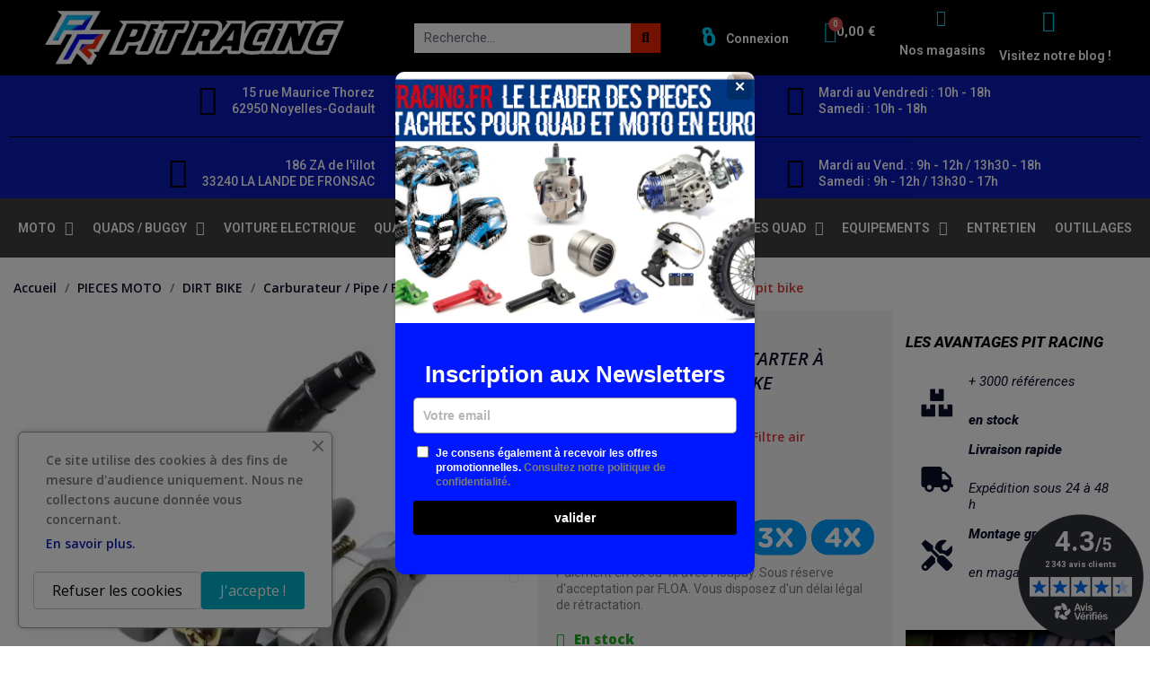

--- FILE ---
content_type: text/html; charset=utf-8
request_url: https://www.pitracing.fr/carburateur-pipe-filtre-air/262-carburateur-19-mm-starter-a-cable-dirt-bike-pit-bike.html
body_size: 26443
content:
<!doctype html>
<html lang="fr-FR">

  <head>
    
      
  <meta charset="utf-8">



<!-- Google Tag Manager -->
<script>(function(w,d,s,l,i){w[l]=w[l]||[];w[l].push({'gtm.start':
new Date().getTime(),event:'gtm.js'});var f=d.getElementsByTagName(s)[0],
j=d.createElement(s),dl=l!='dataLayer'?'&l='+l:'';j.async=true;j.src=
'https://www.googletagmanager.com/gtm.js?id='+i+dl;f.parentNode.insertBefore(j,f);
})(window,document,'script','dataLayer','GTM-W9T62W5');</script>
<!-- End Google Tag Manager -->



<!-- Google tag (gtag.js) -->
<script async src="https://www.googletagmanager.com/gtag/js?id=AW-16676649940"></script>
<script>
  window.dataLayer = window.dataLayer || [];
  function gtag(){dataLayer.push(arguments);}
  gtag('js', new Date());

  gtag('config', 'AW-16676649940');
</script>



  <meta http-equiv="x-ua-compatible" content="ie=edge">



	<link rel="canonical" href="https://www.pitracing.fr/carburateur-pipe-filtre-air/262-carburateur-19-mm-starter-a-cable-dirt-bike-pit-bike.html">
	
  <title>Carburateur 19 mm Starter à câble dirt bike / pit bike - PitRacing</title>
  
    
  
  <meta name="description" content="Retrouvez notre Carburateur 19 mm Starter à câble dirt bike / pit bike en stock au meilleur prix sur PitRacing ! Livraison rapide, bon prix et qualité au RDV !">
  <meta name="keywords" content="">
        <link rel="canonical" href="https://www.pitracing.fr/carburateur-pipe-filtre-air/262-carburateur-19-mm-starter-a-cable-dirt-bike-pit-bike.html">
    
      
  
  
    <script type="application/ld+json">
  {
    "@context": "https://schema.org",
    "@type": "Organization",
    "name" : "Pit Racing",
    "url" : "https://www.pitracing.fr/",
          "logo": {
        "@type": "ImageObject",
        "url":"https://www.pitracing.fr/img/logo-1709133334.jpg"
      }
      }
</script>

<script type="application/ld+json">
  {
    "@context": "https://schema.org",
    "@type": "WebPage",
    "isPartOf": {
      "@type": "WebSite",
      "url":  "https://www.pitracing.fr/",
      "name": "Pit Racing"
    },
    "name": "Carburateur 19 mm Starter à câble dirt bike / pit bike - PitRacing",
    "url":  "https://www.pitracing.fr/carburateur-pipe-filtre-air/262-carburateur-19-mm-starter-a-cable-dirt-bike-pit-bike.html"
  }
</script>


  <script type="application/ld+json">
    {
      "@context": "https://schema.org",
      "@type": "BreadcrumbList",
      "itemListElement": [
                  {
            "@type": "ListItem",
            "position": 1,
            "name": "Accueil",
            "item": "https://www.pitracing.fr/"
          },                  {
            "@type": "ListItem",
            "position": 2,
            "name": "PIECES MOTO",
            "item": "https://www.pitracing.fr/17-pieces-moto"
          },                  {
            "@type": "ListItem",
            "position": 3,
            "name": "DIRT BIKE",
            "item": "https://www.pitracing.fr/41-dirt-bike"
          },                  {
            "@type": "ListItem",
            "position": 4,
            "name": "Carburateur / Pipe / Filtre air",
            "item": "https://www.pitracing.fr/86-carburateur-pipe-filtre-air"
          },                  {
            "@type": "ListItem",
            "position": 5,
            "name": "Carburateur 19 mm Starter à câble dirt bike / pit bike",
            "item": "https://www.pitracing.fr/carburateur-pipe-filtre-air/262-carburateur-19-mm-starter-a-cable-dirt-bike-pit-bike.html"
          }              ]
    }
  </script>
  
  
  
  
  
    
  

  
    <meta property="og:title" content="Carburateur 19 mm Starter à câble dirt bike / pit bike - PitRacing" />
    <meta property="og:description" content="Retrouvez notre Carburateur 19 mm Starter à câble dirt bike / pit bike en stock au meilleur prix sur PitRacing ! Livraison rapide, bon prix et qualité au RDV !" />
    <meta property="og:url" content="https://www.pitracing.fr/carburateur-pipe-filtre-air/262-carburateur-19-mm-starter-a-cable-dirt-bike-pit-bike.html" />
    <meta property="og:site_name" content="Pit Racing" />
        



  <meta name="viewport" content="width=device-width, initial-scale=1">



  <link rel="icon" type="image/vnd.microsoft.icon" href="https://www.pitracing.fr/img/favicon.ico?1709133334">
  <link rel="shortcut icon" type="image/x-icon" href="https://www.pitracing.fr/img/favicon.ico?1709133334">



  



  	

  <script type="text/javascript">
        var ASSearchUrl = "https:\/\/www.pitracing.fr\/module\/pm_advancedsearch4\/advancedsearch4";
        var PAYPLUG_DOMAIN = "https:\/\/secure.payplug.com";
        var as4_orderBySalesAsc = "Meilleures ventes en dernier";
        var as4_orderBySalesDesc = "Meilleures ventes en premier";
        var btGdr = {"conversionId":"AW-10889013968","page_type":"product","hasRemarketingData":false,"remarketingTag":[]};
        var btSpr = {"ajaxUrl":"https:\/\/www.pitracing.fr\/module\/gsnippetsreviews\/ajax","spr_script":"\/modules\/gsnippetsreviews\/views\/js\/front\/product.js"};
        var ec_ps_version17 = true;
        var error = "No offers to present";
        var floapay = {"url_images":"\/modules\/floapay\/views\/img","url_product":"https:\/\/www.pitracing.fr\/module\/floapay\/offers","url_cgv":"","country_code":"fr","language_context":"fr","currency_sign":"\u20ac","translations":{"without_fees":"sans frais","pay_in":"Payez en","your_payment_in":"Votre paiement en plusieurs fois","for_an_amount_of":"d'un montant de","for_this_purchase":"Pour cet achat, vous pouvez payer en :","today":"Aujourd'hui","total":"Total :","with_fees":"Dont frais :","how_it_works":"Comment \u00e7a marche ?","checkout_choose_floa":"Au moment du paiement choisissez FLOA","enter_bank_details":"Saisissez vos coordonn\u00e9es bancaires sur la plateforme s\u00e9curis\u00e9e FLOA","et_voila":"Et voil\u00e0. Aussi simple qu'un paiement comptant.","immediate_response":"Vous disposez d'une r\u00e9ponse imm\u00e9diate","conditions_acceptance":"Sous r\u00e9serve d\u2019acceptation par FLOA. Vous disposez d\u2019un d\u00e9lai de r\u00e9tractation.","consult_the":"Pour en savoir plus,","conditions_here":"cliquez ici.","paylater":"PAYLATER\t"},"offers":[],"selectedOffer":[],"type":"product","id_product":"262"};
        var is_sandbox_mode = false;
        var kpopupbaseurl = "https:\/\/www.pitracing.fr\/";
        var kpopuplocale = "fr";
        var module_name = "payplug";
        var payplug_ajax_url = "https:\/\/www.pitracing.fr\/module\/payplug\/ajax";
        var prestashop = {"cart":{"products":[],"totals":{"total":{"type":"total","label":"Total","amount":0,"value":"0,00\u00a0\u20ac"},"total_including_tax":{"type":"total","label":"Total TTC","amount":0,"value":"0,00\u00a0\u20ac"},"total_excluding_tax":{"type":"total","label":"Total HT :","amount":0,"value":"0,00\u00a0\u20ac"}},"subtotals":{"products":{"type":"products","label":"Sous-total","amount":0,"value":"0,00\u00a0\u20ac"},"discounts":null,"shipping":{"type":"shipping","label":"Livraison","amount":0,"value":""},"tax":null},"products_count":0,"summary_string":"0 articles","vouchers":{"allowed":1,"added":[]},"discounts":[],"minimalPurchase":0,"minimalPurchaseRequired":""},"currency":{"id":1,"name":"Euro","iso_code":"EUR","iso_code_num":"978","sign":"\u20ac"},"customer":{"lastname":null,"firstname":null,"email":null,"birthday":null,"newsletter":null,"newsletter_date_add":null,"optin":null,"website":null,"company":null,"siret":null,"ape":null,"is_logged":false,"gender":{"type":null,"name":null},"addresses":[]},"language":{"name":"Fran\u00e7ais (French)","iso_code":"fr","locale":"fr-FR","language_code":"fr","is_rtl":"0","date_format_lite":"d\/m\/Y","date_format_full":"d\/m\/Y H:i:s","id":1},"page":{"title":"","canonical":"https:\/\/www.pitracing.fr\/carburateur-pipe-filtre-air\/262-carburateur-19-mm-starter-a-cable-dirt-bike-pit-bike.html","meta":{"title":"Carburateur 19 mm Starter \u00e0 c\u00e2ble dirt bike \/ pit bike - PitRacing","description":"Retrouvez notre Carburateur 19 mm Starter \u00e0 c\u00e2ble dirt bike \/ pit bike en stock au meilleur prix sur PitRacing ! Livraison rapide, bon prix et qualit\u00e9 au RDV !","keywords":"","robots":"index"},"page_name":"product","body_classes":{"lang-fr":true,"lang-rtl":false,"country-FR":true,"currency-EUR":true,"layout-full-width":true,"page-product":true,"tax-display-enabled":true,"product-id-262":true,"product-Carburateur 19 mm Starter \u00e0 c\u00e2ble dirt bike \/ pit bike":true,"product-id-category-86":true,"product-id-manufacturer-0":true,"product-id-supplier-0":true,"product-available-for-order":true},"admin_notifications":[]},"shop":{"name":"Pit Racing","logo":"https:\/\/www.pitracing.fr\/img\/logo-1709133334.jpg","stores_icon":"https:\/\/www.pitracing.fr\/img\/logo_stores.png","favicon":"https:\/\/www.pitracing.fr\/img\/favicon.ico"},"urls":{"base_url":"https:\/\/www.pitracing.fr\/","current_url":"https:\/\/www.pitracing.fr\/carburateur-pipe-filtre-air\/262-carburateur-19-mm-starter-a-cable-dirt-bike-pit-bike.html","shop_domain_url":"https:\/\/www.pitracing.fr","img_ps_url":"https:\/\/www.pitracing.fr\/img\/","img_cat_url":"https:\/\/www.pitracing.fr\/img\/c\/","img_lang_url":"https:\/\/www.pitracing.fr\/img\/l\/","img_prod_url":"https:\/\/www.pitracing.fr\/img\/p\/","img_manu_url":"https:\/\/www.pitracing.fr\/img\/m\/","img_sup_url":"https:\/\/www.pitracing.fr\/img\/su\/","img_ship_url":"https:\/\/www.pitracing.fr\/img\/s\/","img_store_url":"https:\/\/www.pitracing.fr\/img\/st\/","img_col_url":"https:\/\/www.pitracing.fr\/img\/co\/","img_url":"https:\/\/www.pitracing.fr\/themes\/child_classic\/assets\/img\/","css_url":"https:\/\/www.pitracing.fr\/themes\/child_classic\/assets\/css\/","js_url":"https:\/\/www.pitracing.fr\/themes\/child_classic\/assets\/js\/","pic_url":"https:\/\/www.pitracing.fr\/upload\/","pages":{"address":"https:\/\/www.pitracing.fr\/adresse","addresses":"https:\/\/www.pitracing.fr\/adresses","authentication":"https:\/\/www.pitracing.fr\/connexion","cart":"https:\/\/www.pitracing.fr\/panier","category":"https:\/\/www.pitracing.fr\/index.php?controller=category","cms":"https:\/\/www.pitracing.fr\/index.php?controller=cms","contact":"https:\/\/www.pitracing.fr\/nous-contacter","discount":"https:\/\/www.pitracing.fr\/reduction","guest_tracking":"https:\/\/www.pitracing.fr\/suivi-commande-invite","history":"https:\/\/www.pitracing.fr\/historique-commandes","identity":"https:\/\/www.pitracing.fr\/identite","index":"https:\/\/www.pitracing.fr\/","my_account":"https:\/\/www.pitracing.fr\/mon-compte","order_confirmation":"https:\/\/www.pitracing.fr\/confirmation-commande","order_detail":"https:\/\/www.pitracing.fr\/index.php?controller=order-detail","order_follow":"https:\/\/www.pitracing.fr\/suivi-commande","order":"https:\/\/www.pitracing.fr\/commande","order_return":"https:\/\/www.pitracing.fr\/index.php?controller=order-return","order_slip":"https:\/\/www.pitracing.fr\/avoirs","pagenotfound":"https:\/\/www.pitracing.fr\/page-introuvable","password":"https:\/\/www.pitracing.fr\/recuperation-mot-de-passe","pdf_invoice":"https:\/\/www.pitracing.fr\/index.php?controller=pdf-invoice","pdf_order_return":"https:\/\/www.pitracing.fr\/index.php?controller=pdf-order-return","pdf_order_slip":"https:\/\/www.pitracing.fr\/index.php?controller=pdf-order-slip","prices_drop":"https:\/\/www.pitracing.fr\/promotions","product":"https:\/\/www.pitracing.fr\/index.php?controller=product","search":"https:\/\/www.pitracing.fr\/recherche","sitemap":"https:\/\/www.pitracing.fr\/plan-site","stores":"https:\/\/www.pitracing.fr\/magasins","supplier":"https:\/\/www.pitracing.fr\/fournisseur","register":"https:\/\/www.pitracing.fr\/connexion?create_account=1","order_login":"https:\/\/www.pitracing.fr\/commande?login=1"},"alternative_langs":[],"theme_assets":"\/themes\/child_classic\/assets\/","actions":{"logout":"https:\/\/www.pitracing.fr\/?mylogout="},"no_picture_image":{"bySize":{"small_default":{"url":"https:\/\/www.pitracing.fr\/img\/p\/fr-default-small_default.jpg","width":120,"height":120},"cart_default":{"url":"https:\/\/www.pitracing.fr\/img\/p\/fr-default-cart_default.jpg","width":200,"height":200},"home_default":{"url":"https:\/\/www.pitracing.fr\/img\/p\/fr-default-home_default.jpg","width":236,"height":236},"large_default":{"url":"https:\/\/www.pitracing.fr\/img\/p\/fr-default-large_default.jpg","width":381,"height":492},"medium_default":{"url":"https:\/\/www.pitracing.fr\/img\/p\/fr-default-medium_default.jpg","width":452,"height":584},"thickbox_default":{"url":"https:\/\/www.pitracing.fr\/img\/p\/fr-default-thickbox_default.jpg","width":1100,"height":1100}},"small":{"url":"https:\/\/www.pitracing.fr\/img\/p\/fr-default-small_default.jpg","width":120,"height":120},"medium":{"url":"https:\/\/www.pitracing.fr\/img\/p\/fr-default-large_default.jpg","width":381,"height":492},"large":{"url":"https:\/\/www.pitracing.fr\/img\/p\/fr-default-thickbox_default.jpg","width":1100,"height":1100},"legend":""}},"configuration":{"display_taxes_label":true,"display_prices_tax_incl":true,"is_catalog":false,"show_prices":true,"opt_in":{"partner":true},"quantity_discount":{"type":"discount","label":"Remise sur prix unitaire"},"voucher_enabled":1,"return_enabled":1},"field_required":[],"breadcrumb":{"links":[{"title":"Accueil","url":"https:\/\/www.pitracing.fr\/"},{"title":"PIECES MOTO","url":"https:\/\/www.pitracing.fr\/17-pieces-moto"},{"title":"DIRT BIKE","url":"https:\/\/www.pitracing.fr\/41-dirt-bike"},{"title":"Carburateur \/ Pipe \/ Filtre air","url":"https:\/\/www.pitracing.fr\/86-carburateur-pipe-filtre-air"},{"title":"Carburateur 19 mm Starter \u00e0 c\u00e2ble dirt bike \/ pit bike","url":"https:\/\/www.pitracing.fr\/carburateur-pipe-filtre-air\/262-carburateur-19-mm-starter-a-cable-dirt-bike-pit-bike.html"}],"count":5},"link":{"protocol_link":"https:\/\/","protocol_content":"https:\/\/"},"time":1769107600,"static_token":"71e4ea3e0eeb805bdc73f087491cf293","token":"86fe2775a28864d7779904721ca58d69","debug":false};
        var prestashopFacebookAjaxController = "https:\/\/www.pitracing.fr\/module\/ps_facebook\/Ajax";
        var psemailsubscription_subscription = "https:\/\/www.pitracing.fr\/module\/ps_emailsubscription\/subscription";
        var psr_icon_color = "#F19D76";
        var younitedpay = {"url_product":"https:\/\/www.pitracing.fr\/module\/younitedpay\/product","hook_product":"displayProductPriceBlock","type":"product","id_product":262};
      </script>
		<link rel="stylesheet" href="https://www.pitracing.fr/themes/classic/assets/css/theme.css" media="all">
		<link rel="stylesheet" href="https://www.pitracing.fr/modules/blockreassurance/views/dist/front.css" media="all">
		<link rel="stylesheet" href="https://www.pitracing.fr/modules/nkmgls/views/css/front.css" media="all">
		<link rel="stylesheet" href="https://www.pitracing.fr/modules/ps_socialfollow/views/css/ps_socialfollow.css" media="all">
		<link rel="stylesheet" href="https://www.pitracing.fr/modules/ps_searchbar/ps_searchbar.css" media="all">
		<link rel="stylesheet" href="https://www.pitracing.fr/modules/paypal/views/css/paypal_fo.css" media="all">
		<link rel="stylesheet" href="https://www.pitracing.fr/modules/creativeelements/views/css/frontend.min.css?v=2.9.14" media="all">
		<link rel="stylesheet" href="https://www.pitracing.fr/modules/creativeelements/views/css/ce/5170101.css?v=1763466860" media="all">
		<link rel="stylesheet" href="https://www.pitracing.fr/modules/creativeelements/views/css/ce/1170101.css?v=1767684233" media="all">
		<link rel="stylesheet" href="https://www.pitracing.fr/modules/creativeelements/views/css/ce/4170101.css?v=1768387743" media="all">
		<link rel="stylesheet" href="https://fonts.googleapis.com/css?family=Open+Sans:100,100italic,200,200italic,300,300italic,400,400italic,500,500italic,600,600italic,700,700italic,800,800italic,900,900italic&amp;display=swap" media="all">
		<link rel="stylesheet" href="https://www.pitracing.fr/modules/creativeelements/views/lib/ceicons/ceicons.min.css?v=2.9.14" media="all">
		<link rel="stylesheet" href="https://www.pitracing.fr/modules/creativeelements/views/lib/font-awesome/css/solid.min.css?v=6.2" media="all">
		<link rel="stylesheet" href="https://www.pitracing.fr/modules/creativeelements/views/lib/font-awesome/css/brands.min.css?v=6.2" media="all">
		<link rel="stylesheet" href="https://www.pitracing.fr/modules/creativeelements/views/lib/font-awesome/css/regular.min.css?v=6.2" media="all">
		<link rel="stylesheet" href="https://www.pitracing.fr/modules/creativeelements/views/lib/animations/animations.min.css?v=2.9.14" media="all">
		<link rel="stylesheet" href="https://www.pitracing.fr/modules/creativeelements/views/lib/ceicons/ceicons.min.css?v=2.9.14" media="all">
		<link rel="stylesheet" href="https://www.pitracing.fr/modules/creativeelements/views/css/ce/1-global.css?v=1762262608" media="all">
		<link rel="stylesheet" href="https://www.pitracing.fr/modules/creativeelements/views/css/ce/1010000.css?v=1762262718" media="all">
		<link rel="stylesheet" href="https://fonts.googleapis.com/css?family=Roboto:100,100italic,200,200italic,300,300italic,400,400italic,500,500italic,600,600italic,700,700italic,800,800italic,900,900italic%7CRoboto+Slab:100,100italic,200,200italic,300,300italic,400,400italic,500,500italic,600,600italic,700,700italic,800,800italic,900,900italic&amp;display=swap" media="all">
		<link rel="stylesheet" href="https://www.pitracing.fr/modules/prestablog/views/css/grid-for-1-7-module.css" media="all">
		<link rel="stylesheet" href="https://www.pitracing.fr/modules/prestablog/views/css/grid-for-1-7-module-widget.css" media="all">
		<link rel="stylesheet" href="https://www.pitracing.fr/modules/prestablog/views/css/blog1.css" media="all">
		<link rel="stylesheet" href="https://www.pitracing.fr/modules/prestablog/views/css/custom1.css" media="all">
		<link rel="stylesheet" href="https://www.pitracing.fr/modules/productcomments/views/css/productcomments.css" media="all">
		<link rel="stylesheet" href="https://www.pitracing.fr/modules/ec_seo//views/css/footer.css" media="all">
		<link rel="stylesheet" href="https://www.pitracing.fr/modules/netreviews/views/css/category-reloaded.css" media="all">
		<link rel="stylesheet" href="https://www.pitracing.fr/modules/ets_cookie_banner/views/css/front.css" media="all">
		<link rel="stylesheet" href="https://www.pitracing.fr/modules/kiliba/views/css/popup.min.css" media="all">
		<link rel="stylesheet" href="https://www.pitracing.fr/modules/payplug/views//css/front-v4.20.0.css" media="all">
		<link rel="stylesheet" href="https://www.pitracing.fr/js/jquery/ui/themes/base/minified/jquery-ui.min.css" media="all">
		<link rel="stylesheet" href="https://www.pitracing.fr/js/jquery/ui/themes/base/minified/jquery.ui.theme.min.css" media="all">
		<link rel="stylesheet" href="https://www.pitracing.fr/modules/ps_imageslider/css/homeslider.css" media="all">
		<link rel="stylesheet" href="https://www.pitracing.fr/js/jquery/plugins/bxslider/jquery.bxslider.css" media="all">
		<link rel="stylesheet" href="https://www.pitracing.fr/modules/ultimateimagetool/views/css/modulobox.min.css" media="all">
		<link rel="stylesheet" href="https://www.pitracing.fr/modules/younitedpay/views/css/front.css" media="all">
		<link rel="stylesheet" href="https://www.pitracing.fr/js/jquery/ui/themes/base/jquery.ui.core.css" media="all">
		<link rel="stylesheet" href="https://www.pitracing.fr/modules/pm_advancedsearch4/views/css/pm_advancedsearch4-17.css" media="all">
		<link rel="stylesheet" href="https://www.pitracing.fr/modules/pm_advancedsearch4/views/css/pm_advancedsearch4_dynamic.css" media="all">
		<link rel="stylesheet" href="https://www.pitracing.fr/modules/pm_advancedsearch4/views/css/selectize/selectize.css" media="all">
		<link rel="stylesheet" href="https://www.pitracing.fr/themes/child_classic/assets/css/custom.css" media="all">
		<link rel="stylesheet" href="https://www.pitracing.fr/modules/gsnippetsreviews/views/css/front/hook.css" media="all">
		<link rel="stylesheet" href="https://www.pitracing.fr/modules/gsnippetsreviews/views/css/common/star.css" media="all">
		<link rel="stylesheet" href="https://www.pitracing.fr/modules/gsnippetsreviews/views/css/front/rating_distribution.css" media="all">
		<link rel="stylesheet" href="https://www.pitracing.fr/modules/gsnippetsreviews/views/css/common/custom_stars.css" media="all">
	
	


	<script>
			var ceFrontendConfig = {"environmentMode":{"edit":false,"wpPreview":false},"is_rtl":false,"breakpoints":{"xs":0,"sm":480,"md":768,"lg":1025,"xl":1440,"xxl":1600},"version":"2.9.14","urls":{"assets":"\/modules\/creativeelements\/views\/"},"productQuickView":0,"settings":{"page":[],"general":{"elementor_global_image_lightbox":"0","elementor_lightbox_enable_counter":"yes","elementor_lightbox_enable_fullscreen":"yes","elementor_lightbox_enable_zoom":"yes","elementor_lightbox_title_src":"title","elementor_lightbox_description_src":"caption"},"editorPreferences":[]},"post":{"id":"262030101","title":"Carburateur%2019%20mm%20Starter%20%C3%A0%20c%C3%A2ble%20dirt%20bike%20%2F%20pit%20bike","excerpt":""}};
		</script>
        <link rel="preload" href="/modules/creativeelements/views/lib/ceicons/fonts/ceicons.woff2?fj664s" as="font" type="font/woff2" crossorigin>
        <!--CE-JS-->


  <meta name="google-site-verification" content="YajkbcTDud_KAYqd_sxff1MV_O3lVsXE2HafDQgv1Y4" /><script>
	
   (
	function(i,s,o,g,r,a,m)
		{
				i['GoogleAnalyticsObject']=r;i[r]=i[r]||function(){
						(i[r].q=i[r].q||[]).push(arguments)
					},
				i[r].l=1*new Date();a=s.createElement(o),
				m=s.getElementsByTagName(o)[0];a.async=1;a.src=g;m.parentNode.insertBefore(a,m)
		}
	)(window,document,'script','//www.google-analytics.com/analytics.js','ga');
	
	ga('create', '', 'auto');
	ga('send', 'pageview');
</script>

<!-- Facebook Pixel Code -->
<script>
  
  !function(f,b,e,v,n,t,s)
  {if(f.fbq)return;n=f.fbq=function(){n.callMethod?
  n.callMethod.apply(n,arguments):n.queue.push(arguments)};
  if(!f._fbq)f._fbq=n;n.push=n;n.loaded=!0;n.version='2.0';
  n.queue=[];t=b.createElement(e);t.async=!0;
  t.src=v;s=b.getElementsByTagName(e)[0];
  s.parentNode.insertBefore(t,s)}(window, document,'script',
  'https://connect.facebook.net/en_US/fbevents.js');
  
  fbq('init', '475236847555325');
  fbq('track', 'PageView');
</script>
<noscript><img height="1" width="1" style="display:none"
  src="https://www.facebook.com/tr?id=475236847555325&ev=PageView&noscript=1"
/></noscript>
<!-- End Facebook Pixel Code -->



	<script async src="https://www.googletagmanager.com/gtag/js?id=AW-10889013968"></script>
 
<script defer charset="utf-8" src="https://widgets.rr.skeepers.io/generated/f008d919-1fbe-0394-49bf-3a245871488e/9f0e0041-aa24-4bec-a2cf-be1683d0fe45.js"></script>
<script defer charset="utf-8" src="https://widgets.rr.skeepers.io/product/f008d919-1fbe-0394-49bf-3a245871488e/ca552d7c-b461-4121-b1a7-964b2f6a64b3.js"></script>






<script>(function(w,d,s,l,i){w[l]=w[l]||[];w[l].push({'gtm.start':
new Date().getTime(),event:'gtm.js'});var f=d.getElementsByTagName(s)[0],
j=d.createElement(s),dl=l!='dataLayer'?'&l='+l:'';j.async=true;j.src=
'https://www.googletagmanager.com/gtm.js?id='+i+dl;f.parentNode.insertBefore(j,f);
})(window,document,'script','dataLayer','GTM-W9T62W5');</script>
<!-- End Google Tag Manager -->
    
	<script type="application/ld+json">
{
	"@context": "https://schema.org/",
	"@type": "Product",
	"name": "Carburateur 19 mm Starter à câble dirt bike / pit bike",
	"description": "Retrouvez notre Carburateur 19 mm Starter à câble dirt bike / pit bike en stock au meilleur prix sur PitRacing ! Livraison rapide, bon prix et qualité au RDV !",
	"category": "Carburateur / Pipe / Filtre air",
	"image" :"https://www.pitracing.fr/8019-home_default/carburateur-19-mm-starter-a-cable-dirt-bike-pit-bike.jpg",
	"sku": "PCA-D020",
	"mpn": "PCA-D020",
	"brand": {
		"@type": "Brand",
		"name": "Pit Racing"
	},
	"weight": {
			"@context": "https://schema.org",
			"@type": "QuantitativeValue",
			"value": "0.300000",
			"unitCode": "kg"
	},
	"offers": {
		"@type": "Offer",
		"priceCurrency": "EUR",
		"name": "Carburateur 19 mm Starter à câble dirt bike / pit bike",
		"price": "29",
		"url": "https://www.pitracing.fr/carburateur-pipe-filtre-air/262-carburateur-19-mm-starter-a-cable-dirt-bike-pit-bike.html",
		"priceValidUntil": "2026-02-06",
			"image": ["https://www.pitracing.fr/8019-thickbox_default/carburateur-19-mm-starter-a-cable-dirt-bike-pit-bike.jpg","https://www.pitracing.fr/8020-thickbox_default/carburateur-19-mm-starter-a-cable-dirt-bike-pit-bike.jpg","https://www.pitracing.fr/8025-thickbox_default/carburateur-19-mm-starter-a-cable-dirt-bike-pit-bike.jpg","https://www.pitracing.fr/8021-thickbox_default/carburateur-19-mm-starter-a-cable-dirt-bike-pit-bike.jpg","https://www.pitracing.fr/8022-thickbox_default/carburateur-19-mm-starter-a-cable-dirt-bike-pit-bike.jpg"],
			"sku": "PCA-D020",
		"mpn": "PCA-D020",
				"availability": "https://schema.org/InStock",
		"seller": {
			"@type": "Organization",
			"name": "Pit Racing"
		}
	},
	"url": "https://www.pitracing.fr/carburateur-pipe-filtre-air/262-carburateur-19-mm-starter-a-cable-dirt-bike-pit-bike.html"
}
</script>
	<meta property="og:type" content="product">
				<meta property="og:image" content="https://www.pitracing.fr/8019-thickbox_default/carburateur-19-mm-starter-a-cable-dirt-bike-pit-bike.jpg">
				<meta property="product:pretax_price:amount" content="24.166667">
		<meta property="product:pretax_price:currency" content="EUR">
		<meta property="product:price:amount" content="29">
		<meta property="product:price:currency" content="EUR">
				<meta property="product:weight:value" content="0.300000">
		<meta property="product:weight:units" content="kg">
		
  </head>

  <body id="product" class="lang-fr country-fr currency-eur layout-full-width page-product tax-display-enabled product-id-262 product-carburateur-19-mm-starter-a-cable-dirt-bike-pit-bike product-id-category-86 product-id-manufacturer-0 product-id-supplier-0 product-available-for-order ce-kit-1 elementor-page elementor-page-262030101 ce-theme ce-theme-5">


<!-- Google Tag Manager (noscript) -->
<noscript><iframe src="https://www.googletagmanager.com/ns.html?id=GTM-W9T62W5"
height="0" width="0" style="display:none;visibility:hidden"></iframe></noscript>
<!-- End Google Tag Manager (noscript) -->

    
      
    

    <main>
      
              

      <header id="header">
        
          	        <div data-elementor-type="header" data-elementor-id="1170101" class="elementor elementor-1170101" data-elementor-settings="[]">
            <div class="elementor-section-wrap">
                        <section class="elementor-element elementor-element-e419a24 elementor-section-full_width elementor-section-height-default elementor-section-height-default elementor-section elementor-top-section" data-id="e419a24" data-element_type="section" data-settings="{&quot;background_background&quot;:&quot;classic&quot;}">
                  <div class="elementor-container elementor-column-gap-default">
                            <div class="elementor-row">
                <div class="elementor-element elementor-element-491affb elementor-column elementor-col-33 elementor-top-column" data-id="491affb" data-element_type="column">
            <div class="elementor-column-wrap elementor-element-populated">
                <div class="elementor-widget-wrap">
                <div class="elementor-element elementor-element-b156ac0 elementor-widget elementor-widget-theme-site-logo elementor-widget-image" data-id="b156ac0" data-element_type="widget" data-widget_type="theme-site-logo.default">
        <div class="elementor-widget-container">        <div class="elementor-image">
                            <a href="/">
                    <img src="/img/logo-1709133334.jpg" alt="Pit Racing" loading="lazy">                    </a>
                                </div>
        </div>        </div>
                        </div>
            </div>
        </div>
                <div class="elementor-element elementor-element-4a3202f elementor-column elementor-col-33 elementor-top-column" data-id="4a3202f" data-element_type="column">
            <div class="elementor-column-wrap elementor-element-populated">
                <div class="elementor-widget-wrap">
                <div class="elementor-element elementor-element-ed8d26e elementor-search--align-left elementor-search--skin-classic elementor-search--button-type-icon elementor-widget elementor-widget-ajax-search" data-id="ed8d26e" data-element_type="widget" data-settings="{&quot;skin&quot;:&quot;classic&quot;,&quot;list_limit&quot;:10,&quot;show_image&quot;:&quot;yes&quot;,&quot;show_category&quot;:&quot;yes&quot;,&quot;show_price&quot;:&quot;yes&quot;}" data-widget_type="ajax-search.default">
        <div class="elementor-widget-container">        <form class="elementor-search" role="search"
            action="https://www.pitracing.fr/recherche" method="get">
                            <div class="elementor-search__container">
                            <input placeholder="Recherche..." class="elementor-search__input" type="search" name="s" value="">
                <div class="elementor-search__icon elementor-search__clear"><i class="ceicon-close"></i></div>
                            <button class="elementor-search__submit" type="submit">
                                    <i aria-hidden="true" class="fas fa-magnifying-glass"></i>                    <span class="elementor-screen-only">Recherche</span>
                                </button>
                        </div>
        </form>
        </div>        </div>
                        </div>
            </div>
        </div>
                <div class="elementor-element elementor-element-2f3d37f elementor-column elementor-col-33 elementor-top-column" data-id="2f3d37f" data-element_type="column">
            <div class="elementor-column-wrap elementor-element-populated">
                <div class="elementor-widget-wrap">
                <section class="elementor-element elementor-element-02f4007 elementor-section-boxed elementor-section-height-default elementor-section-height-default elementor-section elementor-inner-section" data-id="02f4007" data-element_type="section">
                  <div class="elementor-container elementor-column-gap-default">
                            <div class="elementor-row">
                <div class="elementor-element elementor-element-76f0e88 elementor-column elementor-col-25 elementor-inner-column" data-id="76f0e88" data-element_type="column">
            <div class="elementor-column-wrap elementor-element-populated">
                <div class="elementor-widget-wrap">
                <div class="elementor-element elementor-element-09397fb elementor-nav--align-center elementor-widget elementor-widget-sign-in elementor-widget-nav-menu" data-id="09397fb" data-element_type="widget" data-settings="{&quot;layout&quot;:&quot;horizontal&quot;,&quot;submenu_icon&quot;:{&quot;value&quot;:&quot;fas fa-caret-down&quot;,&quot;library&quot;:&quot;fa-solid&quot;},&quot;show_submenu_on&quot;:&quot;hover&quot;}" data-widget_type="sign-in.default">
        <div class="elementor-widget-container">        <nav class="elementor-sign-in elementor-nav--main elementor-nav__container elementor-nav--layout-horizontal">        <ul id="usermenu-09397fb" class="elementor-nav">
                    <li class="menu-item menu-item-type-account menu-item-account-0">
                <a class="elementor-item" href="https://www.pitracing.fr/mon-compte">
                                    <i class="fas fa-user-large"></i>
                                                    <span>Connexion</span>
                                                </a>
                            </li>
                </ul>
        </nav>
        </div>        </div>
                        </div>
            </div>
        </div>
                <div class="elementor-element elementor-element-def0795 elementor-column elementor-col-25 elementor-inner-column" data-id="def0795" data-element_type="column">
            <div class="elementor-column-wrap elementor-element-populated">
                <div class="elementor-widget-wrap">
                <div class="elementor-element elementor-element-0c26e54 elementor-cart--show-subtotal-yes elementor-cart--align-icon-left elementor-cart--items-indicator-bubble elementor-cart--show-shipping-yes elementor-cart--show-view-cart-yes elementor-cart--buttons-inline elementor-widget elementor-widget-shopping-cart" data-id="0c26e54" data-element_type="widget" data-settings="{&quot;action_show_modal&quot;:&quot;yes&quot;,&quot;modal_url&quot;:&quot;https:\/\/www.pitracing.fr\/module\/creativeelements\/ajax&quot;,&quot;remove_item_icon&quot;:{&quot;value&quot;:&quot;far fa-circle-xmark&quot;,&quot;library&quot;:&quot;fa-regular&quot;}}" data-widget_type="shopping-cart.default">
        <div class="elementor-widget-container">        <div class="elementor-cart__wrapper">
                    <div class="elementor-cart__container elementor-lightbox">
                <div class="elementor-cart__main">
                    <div class="elementor-cart__close-button ceicon-close"></div>
                    <div class="elementor-cart__title">
                                            </div>
                            <div class="elementor-cart__empty-message">Aucun produit dans le chariot.</div>
        <div class="elementor-cart__products" data-gift="Cadeau">
                    </div>
        <div class="elementor-cart__summary">
            <div class="elementor-cart__summary-label">0 articles</div>
            <div class="elementor-cart__summary-value">0,00 €</div>
            <span class="elementor-cart__summary-label">Livraison</span>
            <span class="elementor-cart__summary-value"></span>
            <strong class="elementor-cart__summary-label">Total</strong>
            <strong class="elementor-cart__summary-value">0,00 €</strong>
        </div>
        <div class="elementor-alert elementor-alert-warning elementor-hidden" role="alert">
            <span class="elementor-alert-description"></span>
        </div>
        <div class="elementor-cart__footer-buttons">
            <div class="elementor-align-justify">
                <a href="//www.pitracing.fr/panier?action=show" class="elementor-button elementor-button--view-cart elementor-size-md">
                    <span class="elementor-button-text">Panier</span>
                </a>
            </div>
            <div class="elementor-align-justify">
                <a href="https://www.pitracing.fr/commande" class="elementor-button elementor-button--checkout elementor-size-md ce-disabled">
                    <span class="elementor-button-text">Commander</span>
                </a>
            </div>
        </div>
                        </div>
            </div>
                    <div class="elementor-cart__toggle elementor-button-wrapper">
                <a href="//www.pitracing.fr/panier?action=show" class="elementor-button elementor-size-sm">
                    <span class="elementor-button-icon" data-counter="0">
                        <i aria-hidden="true" class="fas fa-basket-shopping"></i>                        <span class="elementor-screen-only">Panier</span>
                    </span>
                    <span class="elementor-button-text">0,00 €</span>
                </a>
            </div>
        </div>
        </div>        </div>
                        </div>
            </div>
        </div>
                <div class="elementor-element elementor-element-c44abb0 elementor-column elementor-col-25 elementor-inner-column" data-id="c44abb0" data-element_type="column">
            <div class="elementor-column-wrap elementor-element-populated">
                <div class="elementor-widget-wrap">
                <div class="elementor-element elementor-element-a94aeff elementor-view-default elementor-widget elementor-widget-icon" data-id="a94aeff" data-element_type="widget" data-widget_type="icon.default">
        <div class="elementor-widget-container">        <div class="elementor-icon-wrapper">
            <a class="elementor-icon" href="https://www.google.com/maps/place/PITRACING/@44.9726398,-0.3850707,15z/data=!4m2!3m1!1s0x0:0x293067541751f973?sa=X&amp;ved=2ahUKEwjyhojpr82BAxXRfKQEHR4gC94Q_BJ6BQiKARAA&amp;ved=2ahUKEwjyhojpr82BAxXRfKQEHR4gC94Q_BJ6BQiyARAI" target="_blank" rel="nofollow">
                <i aria-hidden="true" class="fas fa-shop"></i>            </a>
        </div>
        </div>        </div>
                <div class="elementor-element elementor-element-9d2ae9f elementor-widget elementor-widget-heading" data-id="9d2ae9f" data-element_type="widget" data-widget_type="heading.default">
        <div class="elementor-widget-container"><p class="elementor-heading-title"><a href="https://www.google.com/maps/place/PITRACING/@44.9726398,-0.3850707,15z/data=!4m2!3m1!1s0x0:0x293067541751f973?sa=X&amp;ved=2ahUKEwjyhojpr82BAxXRfKQEHR4gC94Q_BJ6BQiKARAA&amp;ved=2ahUKEwjyhojpr82BAxXRfKQEHR4gC94Q_BJ6BQiyARAI">Nos magasins</a></p></div>        </div>
                        </div>
            </div>
        </div>
                <div class="elementor-element elementor-element-23239cb elementor-column elementor-col-25 elementor-inner-column" data-id="23239cb" data-element_type="column">
            <div class="elementor-column-wrap elementor-element-populated">
                <div class="elementor-widget-wrap">
                <div class="elementor-element elementor-element-ec522c7 elementor-view-default elementor-widget elementor-widget-icon" data-id="ec522c7" data-element_type="widget" data-widget_type="icon.default">
        <div class="elementor-widget-container">        <div class="elementor-icon-wrapper">
            <div class="elementor-icon">
                <i aria-hidden="true" class="far fa-newspaper"></i>            </div>
        </div>
        </div>        </div>
                <div class="elementor-element elementor-element-b460253 elementor-widget elementor-widget-heading" data-id="b460253" data-element_type="widget" data-widget_type="heading.default">
        <div class="elementor-widget-container"><p class="elementor-heading-title"><a href="https://www.pitracing.fr/blog">Visitez notre blog !</a></p></div>        </div>
                        </div>
            </div>
        </div>
                        </div>
            </div>
        </section>
                        </div>
            </div>
        </div>
                        </div>
            </div>
        </section>
                <section class="elementor-element elementor-element-1c51fdc elementor-section-boxed elementor-section-height-default elementor-section-height-default elementor-section elementor-top-section" data-id="1c51fdc" data-element_type="section" data-settings="{&quot;background_background&quot;:&quot;classic&quot;}">
                  <div class="elementor-container elementor-column-gap-default">
                            <div class="elementor-row">
                <div class="elementor-element elementor-element-e89eb8b elementor-column elementor-col-33 elementor-top-column" data-id="e89eb8b" data-element_type="column">
            <div class="elementor-column-wrap elementor-element-populated">
                <div class="elementor-widget-wrap">
                <div class="elementor-element elementor-element-066c11e elementor-align-right elementor-mobile-align-center elementor-icon-list--layout-traditional elementor-widget elementor-widget-icon-list" data-id="066c11e" data-element_type="widget" data-widget_type="icon-list.default">
        <div class="elementor-widget-container">        <ul class="elementor-icon-list-items">
                    <li class="elementor-icon-list-item" >
                                        <span class="elementor-icon-list-icon"><i aria-hidden="true" class="fas fa-location-dot"></i></span>
                            <span class="elementor-icon-list-text">15 rue Maurice Thorez<br>62950 Noyelles-Godault</span>
                        </li>
                </ul>
        </div>        </div>
                        </div>
            </div>
        </div>
                <div class="elementor-element elementor-element-4e60bcc elementor-column elementor-col-33 elementor-top-column" data-id="4e60bcc" data-element_type="column">
            <div class="elementor-column-wrap elementor-element-populated">
                <div class="elementor-widget-wrap">
                <div class="elementor-element elementor-element-246a8cc elementor-align-center elementor-icon-list--layout-inline elementor-mobile-align-center elementor-widget-mobile__width-inherit elementor-widget elementor-widget-icon-list" data-id="246a8cc" data-element_type="widget" data-widget_type="icon-list.default">
        <div class="elementor-widget-container">        <ul class="elementor-icon-list-items elementor-inline-items">
                    <li class="elementor-icon-list-item" >
                                        <span class="elementor-icon-list-icon"><i aria-hidden="true" class="fas fa-phone-flip"></i></span>
                            <span class="elementor-icon-list-text">07 57 19 43 20 <br> 03 53 63 10 74</span>
                        </li>
                </ul>
        </div>        </div>
                        </div>
            </div>
        </div>
                <div class="elementor-element elementor-element-c68e9e6 elementor-column elementor-col-33 elementor-top-column" data-id="c68e9e6" data-element_type="column">
            <div class="elementor-column-wrap elementor-element-populated">
                <div class="elementor-widget-wrap">
                <div class="elementor-element elementor-element-8b0c4fa elementor-align-left elementor-mobile-align-center elementor-icon-list--layout-traditional elementor-widget elementor-widget-icon-list" data-id="8b0c4fa" data-element_type="widget" data-widget_type="icon-list.default">
        <div class="elementor-widget-container">        <ul class="elementor-icon-list-items">
                    <li class="elementor-icon-list-item" >
                                        <span class="elementor-icon-list-icon"><i aria-hidden="true" class="far fa-clock"></i></span>
                            <span class="elementor-icon-list-text">Mardi au Vendredi : 10h - 18h  <br>Samedi : 10h - 18h</span>
                        </li>
                </ul>
        </div>        </div>
                        </div>
            </div>
        </div>
                        </div>
            </div>
        </section>
                <section class="elementor-element elementor-element-b88cf7d elementor-section-full_width elementor-section-height-default elementor-section-height-default elementor-section elementor-top-section" data-id="b88cf7d" data-element_type="section" data-settings="{&quot;background_background&quot;:&quot;classic&quot;}">
                  <div class="elementor-container elementor-column-gap-default">
                            <div class="elementor-row">
                <div class="elementor-element elementor-element-23680cc elementor-column elementor-col-100 elementor-top-column" data-id="23680cc" data-element_type="column" data-settings="{&quot;background_background&quot;:&quot;classic&quot;}">
            <div class="elementor-column-wrap elementor-element-populated">
                <div class="elementor-widget-wrap">
                <div class="elementor-element elementor-element-085e7a3 elementor-widget elementor-widget-divider" data-id="085e7a3" data-element_type="widget" data-widget_type="divider.default">
        <div class="elementor-widget-container">        <div class="elementor-divider">
            <span class="elementor-divider-separator">
                        </span>
        </div>
        </div>        </div>
                        </div>
            </div>
        </div>
                        </div>
            </div>
        </section>
                <section class="elementor-element elementor-element-f59ec58 elementor-section-boxed elementor-section-height-default elementor-section-height-default elementor-section elementor-top-section" data-id="f59ec58" data-element_type="section" data-settings="{&quot;background_background&quot;:&quot;classic&quot;}">
                  <div class="elementor-container elementor-column-gap-default">
                            <div class="elementor-row">
                <div class="elementor-element elementor-element-a59d5f7 elementor-column elementor-col-33 elementor-top-column" data-id="a59d5f7" data-element_type="column">
            <div class="elementor-column-wrap elementor-element-populated">
                <div class="elementor-widget-wrap">
                <div class="elementor-element elementor-element-e3f6d08 elementor-align-right elementor-mobile-align-center elementor-icon-list--layout-traditional elementor-widget elementor-widget-icon-list" data-id="e3f6d08" data-element_type="widget" data-widget_type="icon-list.default">
        <div class="elementor-widget-container">        <ul class="elementor-icon-list-items">
                    <li class="elementor-icon-list-item" >
                                        <span class="elementor-icon-list-icon"><i aria-hidden="true" class="fas fa-location-dot"></i></span>
                            <span class="elementor-icon-list-text">186 ZA de l'illot <br>33240 LA LANDE DE FRONSAC</span>
                        </li>
                </ul>
        </div>        </div>
                        </div>
            </div>
        </div>
                <div class="elementor-element elementor-element-10891b1 elementor-column elementor-col-33 elementor-top-column" data-id="10891b1" data-element_type="column">
            <div class="elementor-column-wrap elementor-element-populated">
                <div class="elementor-widget-wrap">
                <div class="elementor-element elementor-element-22760f8 elementor-align-center elementor-mobile-align-center elementor-icon-list--layout-traditional elementor-widget elementor-widget-icon-list" data-id="22760f8" data-element_type="widget" data-widget_type="icon-list.default">
        <div class="elementor-widget-container">        <ul class="elementor-icon-list-items">
                    <li class="elementor-icon-list-item" >
                                        <span class="elementor-icon-list-icon"><i aria-hidden="true" class="fas fa-phone-flip"></i></span>
                            <span class="elementor-icon-list-text">07 65 29 94 48 </br> 09 88 38 29 77</span>
                        </li>
                </ul>
        </div>        </div>
                        </div>
            </div>
        </div>
                <div class="elementor-element elementor-element-b64ceaf elementor-column elementor-col-33 elementor-top-column" data-id="b64ceaf" data-element_type="column">
            <div class="elementor-column-wrap elementor-element-populated">
                <div class="elementor-widget-wrap">
                <div class="elementor-element elementor-element-a60a519 elementor-align-left elementor-mobile-align-center elementor-icon-list--layout-traditional elementor-widget elementor-widget-icon-list" data-id="a60a519" data-element_type="widget" data-widget_type="icon-list.default">
        <div class="elementor-widget-container">        <ul class="elementor-icon-list-items">
                    <li class="elementor-icon-list-item" >
                                        <span class="elementor-icon-list-icon"><i aria-hidden="true" class="far fa-clock"></i></span>
                            <span class="elementor-icon-list-text">Mardi au Vend. : 9h - 12h / 13h30 - 18h  <br>Samedi : 9h - 12h / 13h30 - 17h</span>
                        </li>
                </ul>
        </div>        </div>
                        </div>
            </div>
        </div>
                        </div>
            </div>
        </section>
                <section class="elementor-element elementor-element-401f56d elementor-section-full_width elementor-section-content-bottom elementor-section-stretched elementor-section-height-default elementor-section-height-default elementor-section elementor-top-section" data-id="401f56d" data-element_type="section" data-settings="{&quot;stretch_section&quot;:&quot;section-stretched&quot;,&quot;background_background&quot;:&quot;classic&quot;}">
                  <div class="elementor-container elementor-column-gap-default">
                            <div class="elementor-row">
                <div class="elementor-element elementor-element-1819b14 elementor-column elementor-col-100 elementor-top-column" data-id="1819b14" data-element_type="column">
            <div class="elementor-column-wrap elementor-element-populated">
                <div class="elementor-widget-wrap">
                <div class="elementor-element elementor-element-c409373 elementor-nav--align-justify elementor-nav--dropdown-tablet elementor-nav--text-align-aside elementor-widget elementor-widget-nav-menu" data-id="c409373" data-element_type="widget" data-settings="{&quot;align_submenu&quot;:&quot;left&quot;,&quot;show_submenu_on&quot;:&quot;click&quot;,&quot;layout&quot;:&quot;horizontal&quot;,&quot;submenu_icon&quot;:{&quot;value&quot;:&quot;fas fa-caret-down&quot;,&quot;library&quot;:&quot;fa-solid&quot;},&quot;animation_dropdown&quot;:&quot;toggle&quot;}" data-widget_type="nav-menu.default">
        <div class="elementor-widget-container">            <nav class="elementor-nav-menu elementor-nav--main elementor-nav__container elementor-nav--layout-horizontal e--pointer-underline e--animation-fade">        <ul id="menu-1-c409373" class="elementor-nav">
                    <li class="menu-item menu-item-type-category menu-item-category-13 menu-item-has-children">
                <a class="elementor-item" href="https://www.pitracing.fr/13-moto-cross-dirt-bike">
                    MOTO                                    <span class="sub-arrow fas fa-caret-down"></span>
                                </a>
                        <ul class="sub-menu elementor-nav--dropdown">
                    <li class="menu-item menu-item-type-category menu-item-category-215">
                <a class="elementor-sub-item" href="https://www.pitracing.fr/215-moto-thermiques">
                    Moto thermiques                                </a>
                            </li>
                    <li class="menu-item menu-item-type-category menu-item-category-216">
                <a class="elementor-sub-item" href="https://www.pitracing.fr/216-moto-electriques">
                    Moto électriques                                </a>
                            </li>
                </ul>
                    </li>
                    <li class="menu-item menu-item-type-category menu-item-category-12 menu-item-has-children">
                <a class="elementor-item" href="https://www.pitracing.fr/12-quads-buggy">
                    QUADS / BUGGY                                    <span class="sub-arrow fas fa-caret-down"></span>
                                </a>
                        <ul class="sub-menu elementor-nav--dropdown">
                    <li class="menu-item menu-item-type-category menu-item-category-206">
                <a class="elementor-sub-item" href="https://www.pitracing.fr/206-quad-thermiques">
                    Quad thermiques                                </a>
                            </li>
                    <li class="menu-item menu-item-type-category menu-item-category-208">
                <a class="elementor-sub-item" href="https://www.pitracing.fr/208-quad-electriques">
                    Quad électriques                                </a>
                            </li>
                    <li class="menu-item menu-item-type-category menu-item-category-218">
                <a class="elementor-sub-item" href="https://www.pitracing.fr/218-buggy-jeep">
                    Buggy / Jeep                                </a>
                            </li>
                </ul>
                    </li>
                    <li class="menu-item menu-item-type-category menu-item-category-20">
                <a class="elementor-item" href="https://www.pitracing.fr/20-voiture-electrique">
                    VOITURE ELECTRIQUE                                </a>
                            </li>
                    <li class="menu-item menu-item-type-category menu-item-category-202">
                <a class="elementor-item" href="https://www.pitracing.fr/202-quad-homologues">
                    QUAD HOMOLOGUES                                </a>
                            </li>
                    <li class="menu-item menu-item-type-category menu-item-category-204">
                <a class="elementor-item" href="https://www.pitracing.fr/204-draisienne">
                    DRAISIENNE                                </a>
                            </li>
                    <li class="menu-item menu-item-type-category menu-item-category-17 menu-item-has-children">
                <a class="elementor-item" href="https://www.pitracing.fr/17-pieces-moto">
                    PIECES MOTO                                    <span class="sub-arrow fas fa-caret-down"></span>
                                </a>
                        <ul class="sub-menu elementor-nav--dropdown">
                    <li class="menu-item menu-item-type-category menu-item-category-41 menu-item-has-children">
                <a class="elementor-sub-item" href="https://www.pitracing.fr/41-dirt-bike">
                    DIRT BIKE                                    <span class="sub-arrow fas fa-caret-down"></span>
                                </a>
                        <ul class="sub-menu elementor-nav--dropdown">
                    <li class="menu-item menu-item-type-category menu-item-category-85">
                <a class="elementor-sub-item" href="https://www.pitracing.fr/85-electricite">
                    Electricité                                </a>
                            </li>
                    <li class="menu-item menu-item-type-category menu-item-category-86">
                <a class="elementor-sub-item" href="https://www.pitracing.fr/86-carburateur-pipe-filtre-air">
                    Carburateur / Pipe / Filtre air                                </a>
                            </li>
                    <li class="menu-item menu-item-type-category menu-item-category-87">
                <a class="elementor-sub-item" href="https://www.pitracing.fr/87-freinage">
                    Freinage                                </a>
                            </li>
                    <li class="menu-item menu-item-type-category menu-item-category-88">
                <a class="elementor-sub-item" href="https://www.pitracing.fr/88-echappement">
                    Echappement                                </a>
                            </li>
                    <li class="menu-item menu-item-type-category menu-item-category-89">
                <a class="elementor-sub-item" href="https://www.pitracing.fr/89-roue-jante-axe">
                    Roue / Jante / Axe                                </a>
                            </li>
                    <li class="menu-item menu-item-type-category menu-item-category-90">
                <a class="elementor-sub-item" href="https://www.pitracing.fr/90-pneu">
                    Pneu                                </a>
                            </li>
                    <li class="menu-item menu-item-type-category menu-item-category-92">
                <a class="elementor-sub-item" href="https://www.pitracing.fr/92-chambre-a-air">
                    Chambre à air                                </a>
                            </li>
                    <li class="menu-item menu-item-type-category menu-item-category-91">
                <a class="elementor-sub-item" href="https://www.pitracing.fr/91-amortisseur">
                    Amortisseur                                </a>
                            </li>
                    <li class="menu-item menu-item-type-category menu-item-category-93">
                <a class="elementor-sub-item" href="https://www.pitracing.fr/93-chaine-transmission">
                    Chaine / Transmission                                </a>
                            </li>
                    <li class="menu-item menu-item-type-category menu-item-category-94">
                <a class="elementor-sub-item" href="https://www.pitracing.fr/94-fourche-pontet">
                    Fourche / Pontet                                </a>
                            </li>
                    <li class="menu-item menu-item-type-category menu-item-category-95">
                <a class="elementor-sub-item" href="https://www.pitracing.fr/95-cadre-bras-oscillant-cale-pied">
                    Cadre / Bras oscillant / Cale pied                                </a>
                            </li>
                    <li class="menu-item menu-item-type-category menu-item-category-96">
                <a class="elementor-sub-item" href="https://www.pitracing.fr/96-cable-levier-">
                    Cable / Levier                                </a>
                            </li>
                    <li class="menu-item menu-item-type-category menu-item-category-97">
                <a class="elementor-sub-item" href="https://www.pitracing.fr/97-tirage-poignee">
                    Tirage / Poignée                                </a>
                            </li>
                    <li class="menu-item menu-item-type-category menu-item-category-98">
                <a class="elementor-sub-item" href="https://www.pitracing.fr/98-kick-selecteur">
                    Kick / Sélecteur                                </a>
                            </li>
                    <li class="menu-item menu-item-type-category menu-item-category-99">
                <a class="elementor-sub-item" href="https://www.pitracing.fr/99-guidon-mousse-de-guidon-sabot-moteur">
                    Guidon / Mousse de guidon / Sabot moteur                                </a>
                            </li>
                    <li class="menu-item menu-item-type-category menu-item-category-100">
                <a class="elementor-sub-item" href="https://www.pitracing.fr/100-moteur-complet">
                    Moteur complet                                </a>
                            </li>
                    <li class="menu-item menu-item-type-category menu-item-category-101">
                <a class="elementor-sub-item" href="https://www.pitracing.fr/101-pieces-haut-moteur">
                    Pièces Haut moteur                                </a>
                            </li>
                    <li class="menu-item menu-item-type-category menu-item-category-102">
                <a class="elementor-sub-item" href="https://www.pitracing.fr/102-pieces-bas-moteur">
                    Pièces Bas moteur                                </a>
                            </li>
                    <li class="menu-item menu-item-type-category menu-item-category-103">
                <a class="elementor-sub-item" href="https://www.pitracing.fr/103-reservoir-bouchon">
                    Réservoir / Bouchon                                </a>
                            </li>
                    <li class="menu-item menu-item-type-category menu-item-category-106">
                <a class="elementor-sub-item" href="https://www.pitracing.fr/106-entretien-outillage">
                    Entretien / Outillage                                </a>
                            </li>
                    <li class="menu-item menu-item-type-category menu-item-category-263">
                <a class="elementor-sub-item" href="https://www.pitracing.fr/263-carenage-dirt-et-stickers">
                    Carénage dirt et stickers                                </a>
                            </li>
                    <li class="menu-item menu-item-type-category menu-item-category-265">
                <a class="elementor-sub-item" href="https://www.pitracing.fr/265-selle-dirt-et-reservoirs">
                    Selle dirt et réservoirs                                </a>
                            </li>
                </ul>
                    </li>
                    <li class="menu-item menu-item-type-category menu-item-category-39 menu-item-has-children">
                <a class="elementor-sub-item" href="https://www.pitracing.fr/39-pocket-bike">
                    POCKET BIKE                                    <span class="sub-arrow fas fa-caret-down"></span>
                                </a>
                        <ul class="sub-menu elementor-nav--dropdown">
                    <li class="menu-item menu-item-type-category menu-item-category-64">
                <a class="elementor-sub-item" href="https://www.pitracing.fr/64-electricite">
                    Electricité                                </a>
                            </li>
                    <li class="menu-item menu-item-type-category menu-item-category-65">
                <a class="elementor-sub-item" href="https://www.pitracing.fr/65-carburateur-filtre-air-reservoir">
                    Carburateur / Filtre air / Réservoir                                </a>
                            </li>
                    <li class="menu-item menu-item-type-category menu-item-category-71">
                <a class="elementor-sub-item" href="https://www.pitracing.fr/71-moteur-pieces-moteur">
                    Moteur / Pièces moteur                                </a>
                            </li>
                    <li class="menu-item menu-item-type-category menu-item-category-72">
                <a class="elementor-sub-item" href="https://www.pitracing.fr/72-carenage-selle">
                    Carénage / Selle                                </a>
                            </li>
                    <li class="menu-item menu-item-type-category menu-item-category-66">
                <a class="elementor-sub-item" href="https://www.pitracing.fr/66-roue-jante-pneu">
                    Roue / Jante / Pneu                                </a>
                            </li>
                    <li class="menu-item menu-item-type-category menu-item-category-68">
                <a class="elementor-sub-item" href="https://www.pitracing.fr/68-chaine-transmission">
                    Chaine / Transmission                                </a>
                            </li>
                    <li class="menu-item menu-item-type-category menu-item-category-67">
                <a class="elementor-sub-item" href="https://www.pitracing.fr/67-freinage-cable-poignee">
                    Freinage / Cable / Poignée                                </a>
                            </li>
                    <li class="menu-item menu-item-type-category menu-item-category-70">
                <a class="elementor-sub-item" href="https://www.pitracing.fr/70-echappement">
                    Echappement                                </a>
                            </li>
                    <li class="menu-item menu-item-type-category menu-item-category-73">
                <a class="elementor-sub-item" href="https://www.pitracing.fr/73-cadre-bras-oscillant-cale-pied">
                    Cadre / Bras oscillant / Cale pied                                </a>
                            </li>
                    <li class="menu-item menu-item-type-category menu-item-category-75">
                <a class="elementor-sub-item" href="https://www.pitracing.fr/75-amortisseur-fourche">
                    Amortisseur / Fourche                                </a>
                            </li>
                </ul>
                    </li>
                    <li class="menu-item menu-item-type-category menu-item-category-40 menu-item-has-children">
                <a class="elementor-sub-item" href="https://www.pitracing.fr/40-moto-electrique">
                    MOTO ELECTRIQUE                                    <span class="sub-arrow fas fa-caret-down"></span>
                                </a>
                        <ul class="sub-menu elementor-nav--dropdown">
                    <li class="menu-item menu-item-type-category menu-item-category-76">
                <a class="elementor-sub-item" href="https://www.pitracing.fr/76-electricite">
                    Electricité                                </a>
                            </li>
                    <li class="menu-item menu-item-type-category menu-item-category-78">
                <a class="elementor-sub-item" href="https://www.pitracing.fr/78-chaine-transmission">
                    Chaine / Transmission                                </a>
                            </li>
                    <li class="menu-item menu-item-type-category menu-item-category-82">
                <a class="elementor-sub-item" href="https://www.pitracing.fr/82-carenage-selle">
                    Carénage / Selle                                </a>
                            </li>
                    <li class="menu-item menu-item-type-category menu-item-category-77">
                <a class="elementor-sub-item" href="https://www.pitracing.fr/77-roue-jante-pneu">
                    Roue / Jante / Pneu                                </a>
                            </li>
                    <li class="menu-item menu-item-type-category menu-item-category-79">
                <a class="elementor-sub-item" href="https://www.pitracing.fr/79-freinage-cable-poignee">
                    Freinage / Cable / Poignée                                </a>
                            </li>
                    <li class="menu-item menu-item-type-category menu-item-category-80">
                <a class="elementor-sub-item" href="https://www.pitracing.fr/80-cadre-bras-oscillant-cale-pied">
                    Cadre / Bras oscillant / Cale pied                                </a>
                            </li>
                    <li class="menu-item menu-item-type-category menu-item-category-81">
                <a class="elementor-sub-item" href="https://www.pitracing.fr/81-amortisseur-fourche">
                    Amortisseur / Fourche                                </a>
                            </li>
                    <li class="menu-item menu-item-type-category menu-item-category-83">
                <a class="elementor-sub-item" href="https://www.pitracing.fr/83-guidon-pontet">
                    Guidon / Pontet                                </a>
                            </li>
                </ul>
                    </li>
                    <li class="menu-item menu-item-type-category menu-item-category-43 menu-item-has-children">
                <a class="elementor-sub-item" href="https://www.pitracing.fr/43-moto-200-250">
                    MOTO 200 / 250                                    <span class="sub-arrow fas fa-caret-down"></span>
                                </a>
                        <ul class="sub-menu elementor-nav--dropdown">
                    <li class="menu-item menu-item-type-category menu-item-category-126">
                <a class="elementor-sub-item" href="https://www.pitracing.fr/126-electricite">
                    Electricité                                </a>
                            </li>
                    <li class="menu-item menu-item-type-category menu-item-category-127">
                <a class="elementor-sub-item" href="https://www.pitracing.fr/127-carburateur-pipe-filtre-air">
                    Carburateur / Pipe / Filtre air                                </a>
                            </li>
                    <li class="menu-item menu-item-type-category menu-item-category-132">
                <a class="elementor-sub-item" href="https://www.pitracing.fr/132-moteur-pieces-moteur">
                    Moteur / Pièces moteur                                </a>
                            </li>
                    <li class="menu-item menu-item-type-category menu-item-category-129">
                <a class="elementor-sub-item" href="https://www.pitracing.fr/129-roue-jante-pneu">
                    Roue / Jante / Pneu                                </a>
                            </li>
                    <li class="menu-item menu-item-type-category menu-item-category-128">
                <a class="elementor-sub-item" href="https://www.pitracing.fr/128-chaine-transmission">
                    Chaine / Transmission                                </a>
                            </li>
                    <li class="menu-item menu-item-type-category menu-item-category-130">
                <a class="elementor-sub-item" href="https://www.pitracing.fr/130-freinage">
                    Freinage                                </a>
                            </li>
                    <li class="menu-item menu-item-type-category menu-item-category-131">
                <a class="elementor-sub-item" href="https://www.pitracing.fr/131-echappement">
                    Echappement                                </a>
                            </li>
                    <li class="menu-item menu-item-type-category menu-item-category-133">
                <a class="elementor-sub-item" href="https://www.pitracing.fr/133-commande-partie-cycle">
                    Commande / Partie cycle                                </a>
                            </li>
                </ul>
                    </li>
                    <li class="menu-item menu-item-type-category menu-item-category-42 menu-item-has-children">
                <a class="elementor-sub-item" href="https://www.pitracing.fr/42-italjet-mx-50-nrg">
                    ITALJET / MX 50 / NRG                                    <span class="sub-arrow fas fa-caret-down"></span>
                                </a>
                        <ul class="sub-menu elementor-nav--dropdown">
                    <li class="menu-item menu-item-type-category menu-item-category-162">
                <a class="elementor-sub-item" href="https://www.pitracing.fr/162-electricite">
                    Electricité                                </a>
                            </li>
                    <li class="menu-item menu-item-type-category menu-item-category-163">
                <a class="elementor-sub-item" href="https://www.pitracing.fr/163-carburateur-pipe-filtre-air">
                    Carburateur / Pipe / Filtre air                                </a>
                            </li>
                    <li class="menu-item menu-item-type-category menu-item-category-164">
                <a class="elementor-sub-item" href="https://www.pitracing.fr/164-chaine-transmission">
                    Chaine / Transmission                                </a>
                            </li>
                    <li class="menu-item menu-item-type-category menu-item-category-165">
                <a class="elementor-sub-item" href="https://www.pitracing.fr/165-roue-jante-pneu-chambre-a-air">
                    Roue / Jante / Pneu / Chambre à air                                </a>
                            </li>
                    <li class="menu-item menu-item-type-category menu-item-category-166">
                <a class="elementor-sub-item" href="https://www.pitracing.fr/166-freinage">
                    Freinage                                </a>
                            </li>
                    <li class="menu-item menu-item-type-category menu-item-category-167">
                <a class="elementor-sub-item" href="https://www.pitracing.fr/167-moteur-pieces-moteur">
                    Moteur / Pièces moteur                                </a>
                            </li>
                    <li class="menu-item menu-item-type-category menu-item-category-169">
                <a class="elementor-sub-item" href="https://www.pitracing.fr/169-fourche-amortisseur-guidon">
                    Fourche / Amortisseur / Guidon                                </a>
                            </li>
                    <li class="menu-item menu-item-type-category menu-item-category-170">
                <a class="elementor-sub-item" href="https://www.pitracing.fr/170-poignee-cable-levier">
                    Poignée / Cable / Levier                                </a>
                            </li>
                    <li class="menu-item menu-item-type-category menu-item-category-171">
                <a class="elementor-sub-item" href="https://www.pitracing.fr/171-carenage-selle-reservoir">
                    Carénage / Selle / Réservoir                                </a>
                            </li>
                    <li class="menu-item menu-item-type-category menu-item-category-172">
                <a class="elementor-sub-item" href="https://www.pitracing.fr/172-echappement">
                    Echappement                                </a>
                            </li>
                </ul>
                    </li>
                    <li class="menu-item menu-item-type-category menu-item-category-44 menu-item-has-children">
                <a class="elementor-sub-item" href="https://www.pitracing.fr/44-yamaha-pw-50-pw-80">
                    YAMAHA PW 50 / PW 80                                    <span class="sub-arrow fas fa-caret-down"></span>
                                </a>
                        <ul class="sub-menu elementor-nav--dropdown">
                    <li class="menu-item menu-item-type-category menu-item-category-173">
                <a class="elementor-sub-item" href="https://www.pitracing.fr/173-pw-50">
                    PW 50                                </a>
                            </li>
                    <li class="menu-item menu-item-type-category menu-item-category-174">
                <a class="elementor-sub-item" href="https://www.pitracing.fr/174-pw-80">
                    PW 80                                </a>
                            </li>
                </ul>
                    </li>
                </ul>
                    </li>
                    <li class="menu-item menu-item-type-category menu-item-category-16 menu-item-has-children">
                <a class="elementor-item" href="https://www.pitracing.fr/16-pieces-quad">
                    PIECES QUAD                                    <span class="sub-arrow fas fa-caret-down"></span>
                                </a>
                        <ul class="sub-menu elementor-nav--dropdown">
                    <li class="menu-item menu-item-type-category menu-item-category-36 menu-item-has-children">
                <a class="elementor-sub-item" href="https://www.pitracing.fr/36-pocket-quad-49cc">
                    POCKET QUAD 49cc                                    <span class="sub-arrow fas fa-caret-down"></span>
                                </a>
                        <ul class="sub-menu elementor-nav--dropdown">
                    <li class="menu-item menu-item-type-category menu-item-category-48">
                <a class="elementor-sub-item" href="https://www.pitracing.fr/48-electricite">
                    Electricité                                </a>
                            </li>
                    <li class="menu-item menu-item-type-category menu-item-category-49">
                <a class="elementor-sub-item" href="https://www.pitracing.fr/49-carburateur-filtre-air-reservoir">
                    Carburateur / Filtre air / Réservoir                                </a>
                            </li>
                    <li class="menu-item menu-item-type-category menu-item-category-50">
                <a class="elementor-sub-item" href="https://www.pitracing.fr/50-moteur-pieces-moteur">
                    Moteur / Pièces moteur                                </a>
                            </li>
                    <li class="menu-item menu-item-type-category menu-item-category-51">
                <a class="elementor-sub-item" href="https://www.pitracing.fr/51-carenage-selle">
                    Carénage / Selle                                </a>
                            </li>
                    <li class="menu-item menu-item-type-category menu-item-category-52">
                <a class="elementor-sub-item" href="https://www.pitracing.fr/52-roue-jante-pneu">
                    Roue / Jante / Pneu                                </a>
                            </li>
                    <li class="menu-item menu-item-type-category menu-item-category-53">
                <a class="elementor-sub-item" href="https://www.pitracing.fr/53-chaine-transmission">
                    Chaine / Transmission                                </a>
                            </li>
                    <li class="menu-item menu-item-type-category menu-item-category-155">
                <a class="elementor-sub-item" href="https://www.pitracing.fr/155-freinage-cable-poignee">
                    Freinage / Cable / Poignée                                </a>
                            </li>
                    <li class="menu-item menu-item-type-category menu-item-category-54">
                <a class="elementor-sub-item" href="https://www.pitracing.fr/54-echappement">
                    Echappement                                </a>
                            </li>
                    <li class="menu-item menu-item-type-category menu-item-category-55">
                <a class="elementor-sub-item" href="https://www.pitracing.fr/55-amortisseur">
                    Amortisseur                                </a>
                            </li>
                    <li class="menu-item menu-item-type-category menu-item-category-56">
                <a class="elementor-sub-item" href="https://www.pitracing.fr/56-train-avant-arriere">
                    Train avant / arrière                                </a>
                            </li>
                </ul>
                    </li>
                    <li class="menu-item menu-item-type-category menu-item-category-37 menu-item-has-children">
                <a class="elementor-sub-item" href="https://www.pitracing.fr/37-quad-electrique-36v-48v">
                    QUAD ELECTRIQUE 36V / 48V                                    <span class="sub-arrow fas fa-caret-down"></span>
                                </a>
                        <ul class="sub-menu elementor-nav--dropdown">
                    <li class="menu-item menu-item-type-category menu-item-category-57">
                <a class="elementor-sub-item" href="https://www.pitracing.fr/57-electricite">
                    Electricité                                </a>
                            </li>
                    <li class="menu-item menu-item-type-category menu-item-category-58">
                <a class="elementor-sub-item" href="https://www.pitracing.fr/58-roue-jante-pneu">
                    Roue / Jante / Pneu                                </a>
                            </li>
                    <li class="menu-item menu-item-type-category menu-item-category-59">
                <a class="elementor-sub-item" href="https://www.pitracing.fr/59-chaine-transmission">
                    Chaine / Transmission                                </a>
                            </li>
                    <li class="menu-item menu-item-type-category menu-item-category-60">
                <a class="elementor-sub-item" href="https://www.pitracing.fr/60-train-avant-arriere">
                    Train avant / arrière                                </a>
                            </li>
                    <li class="menu-item menu-item-type-category menu-item-category-61">
                <a class="elementor-sub-item" href="https://www.pitracing.fr/61-amortisseur">
                    Amortisseur                                </a>
                            </li>
                    <li class="menu-item menu-item-type-category menu-item-category-62">
                <a class="elementor-sub-item" href="https://www.pitracing.fr/62-freinage-cable-poignee">
                    Freinage / Cable / Poignée                                </a>
                            </li>
                    <li class="menu-item menu-item-type-category menu-item-category-63">
                <a class="elementor-sub-item" href="https://www.pitracing.fr/63-carenage-selle">
                    Carénage / Selle                                </a>
                            </li>
                </ul>
                    </li>
                    <li class="menu-item menu-item-type-category menu-item-category-38 menu-item-has-children">
                <a class="elementor-sub-item" href="https://www.pitracing.fr/38-quad-enfant-ado-adulte-4-temps">
                    QUAD ENFANT / ADO / ADULTE 4 Temps                                    <span class="sub-arrow fas fa-caret-down"></span>
                                </a>
                        <ul class="sub-menu elementor-nav--dropdown">
                    <li class="menu-item menu-item-type-category menu-item-category-107">
                <a class="elementor-sub-item" href="https://www.pitracing.fr/107-electricite">
                    Electricité                                </a>
                            </li>
                    <li class="menu-item menu-item-type-category menu-item-category-108">
                <a class="elementor-sub-item" href="https://www.pitracing.fr/108-carburateur-pipe-filtre-air">
                    Carburateur / Pipe / Filtre air                                </a>
                            </li>
                    <li class="menu-item menu-item-type-category menu-item-category-109">
                <a class="elementor-sub-item" href="https://www.pitracing.fr/109-freinage">
                    Freinage                                </a>
                            </li>
                    <li class="menu-item menu-item-type-category menu-item-category-110">
                <a class="elementor-sub-item" href="https://www.pitracing.fr/110-echappement">
                    Echappement                                </a>
                            </li>
                    <li class="menu-item menu-item-type-category menu-item-category-111">
                <a class="elementor-sub-item" href="https://www.pitracing.fr/111-roue-jante-pneu">
                    Roue / Jante / Pneu                                </a>
                            </li>
                    <li class="menu-item menu-item-type-category menu-item-category-112">
                <a class="elementor-sub-item" href="https://www.pitracing.fr/112-chaine-transmission">
                    Chaine / Transmission                                </a>
                            </li>
                    <li class="menu-item menu-item-type-category menu-item-category-113">
                <a class="elementor-sub-item" href="https://www.pitracing.fr/113-poignee-cable-levier">
                    Poignée / Cable / Levier                                </a>
                            </li>
                    <li class="menu-item menu-item-type-category menu-item-category-114">
                <a class="elementor-sub-item" href="https://www.pitracing.fr/114-moteur-complet">
                    Moteur complet                                </a>
                            </li>
                    <li class="menu-item menu-item-type-category menu-item-category-115">
                <a class="elementor-sub-item" href="https://www.pitracing.fr/115-pieces-haut-moteur">
                    Pièces Haut moteur                                </a>
                            </li>
                    <li class="menu-item menu-item-type-category menu-item-category-116">
                <a class="elementor-sub-item" href="https://www.pitracing.fr/116-pieces-bas-moteur">
                    Pièces Bas moteur                                </a>
                            </li>
                    <li class="menu-item menu-item-type-category menu-item-category-117">
                <a class="elementor-sub-item" href="https://www.pitracing.fr/117-carenage-selle">
                    Carénage / Selle                                </a>
                            </li>
                    <li class="menu-item menu-item-type-category menu-item-category-118">
                <a class="elementor-sub-item" href="https://www.pitracing.fr/118-reservoir-bouchon">
                    Réservoir / Bouchon                                </a>
                            </li>
                    <li class="menu-item menu-item-type-category menu-item-category-120">
                <a class="elementor-sub-item" href="https://www.pitracing.fr/120-cadre-bras-oscillant-train-arriere">
                    Cadre / Bras oscillant / Train arrière                                </a>
                            </li>
                    <li class="menu-item menu-item-type-category menu-item-category-121">
                <a class="elementor-sub-item" href="https://www.pitracing.fr/121-train-avant-direction">
                    Train avant / Direction                                </a>
                            </li>
                    <li class="menu-item menu-item-type-category menu-item-category-122">
                <a class="elementor-sub-item" href="https://www.pitracing.fr/122-amortisseur">
                    Amortisseur                                </a>
                            </li>
                    <li class="menu-item menu-item-type-category menu-item-category-123">
                <a class="elementor-sub-item" href="https://www.pitracing.fr/123-guidon-pontet-mousse-">
                    Guidon / Pontet / Mousse                                </a>
                            </li>
                    <li class="menu-item menu-item-type-category menu-item-category-124">
                <a class="elementor-sub-item" href="https://www.pitracing.fr/124-kit-deco-stickers">
                    Kit déco / Stickers                                </a>
                            </li>
                    <li class="menu-item menu-item-type-category menu-item-category-125">
                <a class="elementor-sub-item" href="https://www.pitracing.fr/125-entretien-outillage">
                    Entretien / Outillage                                </a>
                            </li>
                </ul>
                    </li>
                </ul>
                    </li>
                    <li class="menu-item menu-item-type-category menu-item-category-14 menu-item-has-children">
                <a class="elementor-item" href="https://www.pitracing.fr/14-equipements">
                    EQUIPEMENTS                                    <span class="sub-arrow fas fa-caret-down"></span>
                                </a>
                        <ul class="sub-menu elementor-nav--dropdown">
                    <li class="menu-item menu-item-type-category menu-item-category-15">
                <a class="elementor-sub-item" href="https://www.pitracing.fr/15-casques">
                    Casques                                </a>
                            </li>
                    <li class="menu-item menu-item-type-category menu-item-category-45">
                <a class="elementor-sub-item" href="https://www.pitracing.fr/45-gants-quad-moto-cross-enfant">
                    Gants                                </a>
                            </li>
                    <li class="menu-item menu-item-type-category menu-item-category-46">
                <a class="elementor-sub-item" href="https://www.pitracing.fr/46-lunettes-masques-cross">
                    Lunettes / Masques cross                                </a>
                            </li>
                    <li class="menu-item menu-item-type-category menu-item-category-47">
                <a class="elementor-sub-item" href="https://www.pitracing.fr/47-protection">
                    Protection                                </a>
                            </li>
                </ul>
                    </li>
                    <li class="menu-item menu-item-type-category menu-item-category-18">
                <a class="elementor-item" href="https://www.pitracing.fr/18-entretien-quad-et-moto-cross">
                    ENTRETIEN                                </a>
                            </li>
                    <li class="menu-item menu-item-type-category menu-item-category-19">
                <a class="elementor-item" href="https://www.pitracing.fr/19-outillage-quad-et-moto-cross">
                    OUTILLAGES                                </a>
                            </li>
                </ul>
        </nav>
                    <div class="elementor-menu-toggle">
            <i class="fa" aria-hidden="true"></i>
            <span class="elementor-screen-only">Menu</span>
        </div>
        <nav class="elementor-nav--dropdown elementor-nav__container">        <ul id="menu-2-c409373" class="elementor-nav">
                    <li class="menu-item menu-item-type-category menu-item-category-13 menu-item-has-children">
                <a class="elementor-item" href="https://www.pitracing.fr/13-moto-cross-dirt-bike">
                    MOTO                                    <span class="sub-arrow fas fa-caret-down"></span>
                                </a>
                        <ul class="sub-menu elementor-nav--dropdown">
                    <li class="menu-item menu-item-type-category menu-item-category-215">
                <a class="elementor-sub-item" href="https://www.pitracing.fr/215-moto-thermiques">
                    Moto thermiques                                </a>
                            </li>
                    <li class="menu-item menu-item-type-category menu-item-category-216">
                <a class="elementor-sub-item" href="https://www.pitracing.fr/216-moto-electriques">
                    Moto électriques                                </a>
                            </li>
                </ul>
                    </li>
                    <li class="menu-item menu-item-type-category menu-item-category-12 menu-item-has-children">
                <a class="elementor-item" href="https://www.pitracing.fr/12-quads-buggy">
                    QUADS / BUGGY                                    <span class="sub-arrow fas fa-caret-down"></span>
                                </a>
                        <ul class="sub-menu elementor-nav--dropdown">
                    <li class="menu-item menu-item-type-category menu-item-category-206">
                <a class="elementor-sub-item" href="https://www.pitracing.fr/206-quad-thermiques">
                    Quad thermiques                                </a>
                            </li>
                    <li class="menu-item menu-item-type-category menu-item-category-208">
                <a class="elementor-sub-item" href="https://www.pitracing.fr/208-quad-electriques">
                    Quad électriques                                </a>
                            </li>
                    <li class="menu-item menu-item-type-category menu-item-category-218">
                <a class="elementor-sub-item" href="https://www.pitracing.fr/218-buggy-jeep">
                    Buggy / Jeep                                </a>
                            </li>
                </ul>
                    </li>
                    <li class="menu-item menu-item-type-category menu-item-category-20">
                <a class="elementor-item" href="https://www.pitracing.fr/20-voiture-electrique">
                    VOITURE ELECTRIQUE                                </a>
                            </li>
                    <li class="menu-item menu-item-type-category menu-item-category-202">
                <a class="elementor-item" href="https://www.pitracing.fr/202-quad-homologues">
                    QUAD HOMOLOGUES                                </a>
                            </li>
                    <li class="menu-item menu-item-type-category menu-item-category-204">
                <a class="elementor-item" href="https://www.pitracing.fr/204-draisienne">
                    DRAISIENNE                                </a>
                            </li>
                    <li class="menu-item menu-item-type-category menu-item-category-17 menu-item-has-children">
                <a class="elementor-item" href="https://www.pitracing.fr/17-pieces-moto">
                    PIECES MOTO                                    <span class="sub-arrow fas fa-caret-down"></span>
                                </a>
                        <ul class="sub-menu elementor-nav--dropdown">
                    <li class="menu-item menu-item-type-category menu-item-category-41 menu-item-has-children">
                <a class="elementor-sub-item" href="https://www.pitracing.fr/41-dirt-bike">
                    DIRT BIKE                                    <span class="sub-arrow fas fa-caret-down"></span>
                                </a>
                        <ul class="sub-menu elementor-nav--dropdown">
                    <li class="menu-item menu-item-type-category menu-item-category-85">
                <a class="elementor-sub-item" href="https://www.pitracing.fr/85-electricite">
                    Electricité                                </a>
                            </li>
                    <li class="menu-item menu-item-type-category menu-item-category-86">
                <a class="elementor-sub-item" href="https://www.pitracing.fr/86-carburateur-pipe-filtre-air">
                    Carburateur / Pipe / Filtre air                                </a>
                            </li>
                    <li class="menu-item menu-item-type-category menu-item-category-87">
                <a class="elementor-sub-item" href="https://www.pitracing.fr/87-freinage">
                    Freinage                                </a>
                            </li>
                    <li class="menu-item menu-item-type-category menu-item-category-88">
                <a class="elementor-sub-item" href="https://www.pitracing.fr/88-echappement">
                    Echappement                                </a>
                            </li>
                    <li class="menu-item menu-item-type-category menu-item-category-89">
                <a class="elementor-sub-item" href="https://www.pitracing.fr/89-roue-jante-axe">
                    Roue / Jante / Axe                                </a>
                            </li>
                    <li class="menu-item menu-item-type-category menu-item-category-90">
                <a class="elementor-sub-item" href="https://www.pitracing.fr/90-pneu">
                    Pneu                                </a>
                            </li>
                    <li class="menu-item menu-item-type-category menu-item-category-92">
                <a class="elementor-sub-item" href="https://www.pitracing.fr/92-chambre-a-air">
                    Chambre à air                                </a>
                            </li>
                    <li class="menu-item menu-item-type-category menu-item-category-91">
                <a class="elementor-sub-item" href="https://www.pitracing.fr/91-amortisseur">
                    Amortisseur                                </a>
                            </li>
                    <li class="menu-item menu-item-type-category menu-item-category-93">
                <a class="elementor-sub-item" href="https://www.pitracing.fr/93-chaine-transmission">
                    Chaine / Transmission                                </a>
                            </li>
                    <li class="menu-item menu-item-type-category menu-item-category-94">
                <a class="elementor-sub-item" href="https://www.pitracing.fr/94-fourche-pontet">
                    Fourche / Pontet                                </a>
                            </li>
                    <li class="menu-item menu-item-type-category menu-item-category-95">
                <a class="elementor-sub-item" href="https://www.pitracing.fr/95-cadre-bras-oscillant-cale-pied">
                    Cadre / Bras oscillant / Cale pied                                </a>
                            </li>
                    <li class="menu-item menu-item-type-category menu-item-category-96">
                <a class="elementor-sub-item" href="https://www.pitracing.fr/96-cable-levier-">
                    Cable / Levier                                </a>
                            </li>
                    <li class="menu-item menu-item-type-category menu-item-category-97">
                <a class="elementor-sub-item" href="https://www.pitracing.fr/97-tirage-poignee">
                    Tirage / Poignée                                </a>
                            </li>
                    <li class="menu-item menu-item-type-category menu-item-category-98">
                <a class="elementor-sub-item" href="https://www.pitracing.fr/98-kick-selecteur">
                    Kick / Sélecteur                                </a>
                            </li>
                    <li class="menu-item menu-item-type-category menu-item-category-99">
                <a class="elementor-sub-item" href="https://www.pitracing.fr/99-guidon-mousse-de-guidon-sabot-moteur">
                    Guidon / Mousse de guidon / Sabot moteur                                </a>
                            </li>
                    <li class="menu-item menu-item-type-category menu-item-category-100">
                <a class="elementor-sub-item" href="https://www.pitracing.fr/100-moteur-complet">
                    Moteur complet                                </a>
                            </li>
                    <li class="menu-item menu-item-type-category menu-item-category-101">
                <a class="elementor-sub-item" href="https://www.pitracing.fr/101-pieces-haut-moteur">
                    Pièces Haut moteur                                </a>
                            </li>
                    <li class="menu-item menu-item-type-category menu-item-category-102">
                <a class="elementor-sub-item" href="https://www.pitracing.fr/102-pieces-bas-moteur">
                    Pièces Bas moteur                                </a>
                            </li>
                    <li class="menu-item menu-item-type-category menu-item-category-103">
                <a class="elementor-sub-item" href="https://www.pitracing.fr/103-reservoir-bouchon">
                    Réservoir / Bouchon                                </a>
                            </li>
                    <li class="menu-item menu-item-type-category menu-item-category-106">
                <a class="elementor-sub-item" href="https://www.pitracing.fr/106-entretien-outillage">
                    Entretien / Outillage                                </a>
                            </li>
                    <li class="menu-item menu-item-type-category menu-item-category-263">
                <a class="elementor-sub-item" href="https://www.pitracing.fr/263-carenage-dirt-et-stickers">
                    Carénage dirt et stickers                                </a>
                            </li>
                    <li class="menu-item menu-item-type-category menu-item-category-265">
                <a class="elementor-sub-item" href="https://www.pitracing.fr/265-selle-dirt-et-reservoirs">
                    Selle dirt et réservoirs                                </a>
                            </li>
                </ul>
                    </li>
                    <li class="menu-item menu-item-type-category menu-item-category-39 menu-item-has-children">
                <a class="elementor-sub-item" href="https://www.pitracing.fr/39-pocket-bike">
                    POCKET BIKE                                    <span class="sub-arrow fas fa-caret-down"></span>
                                </a>
                        <ul class="sub-menu elementor-nav--dropdown">
                    <li class="menu-item menu-item-type-category menu-item-category-64">
                <a class="elementor-sub-item" href="https://www.pitracing.fr/64-electricite">
                    Electricité                                </a>
                            </li>
                    <li class="menu-item menu-item-type-category menu-item-category-65">
                <a class="elementor-sub-item" href="https://www.pitracing.fr/65-carburateur-filtre-air-reservoir">
                    Carburateur / Filtre air / Réservoir                                </a>
                            </li>
                    <li class="menu-item menu-item-type-category menu-item-category-71">
                <a class="elementor-sub-item" href="https://www.pitracing.fr/71-moteur-pieces-moteur">
                    Moteur / Pièces moteur                                </a>
                            </li>
                    <li class="menu-item menu-item-type-category menu-item-category-72">
                <a class="elementor-sub-item" href="https://www.pitracing.fr/72-carenage-selle">
                    Carénage / Selle                                </a>
                            </li>
                    <li class="menu-item menu-item-type-category menu-item-category-66">
                <a class="elementor-sub-item" href="https://www.pitracing.fr/66-roue-jante-pneu">
                    Roue / Jante / Pneu                                </a>
                            </li>
                    <li class="menu-item menu-item-type-category menu-item-category-68">
                <a class="elementor-sub-item" href="https://www.pitracing.fr/68-chaine-transmission">
                    Chaine / Transmission                                </a>
                            </li>
                    <li class="menu-item menu-item-type-category menu-item-category-67">
                <a class="elementor-sub-item" href="https://www.pitracing.fr/67-freinage-cable-poignee">
                    Freinage / Cable / Poignée                                </a>
                            </li>
                    <li class="menu-item menu-item-type-category menu-item-category-70">
                <a class="elementor-sub-item" href="https://www.pitracing.fr/70-echappement">
                    Echappement                                </a>
                            </li>
                    <li class="menu-item menu-item-type-category menu-item-category-73">
                <a class="elementor-sub-item" href="https://www.pitracing.fr/73-cadre-bras-oscillant-cale-pied">
                    Cadre / Bras oscillant / Cale pied                                </a>
                            </li>
                    <li class="menu-item menu-item-type-category menu-item-category-75">
                <a class="elementor-sub-item" href="https://www.pitracing.fr/75-amortisseur-fourche">
                    Amortisseur / Fourche                                </a>
                            </li>
                </ul>
                    </li>
                    <li class="menu-item menu-item-type-category menu-item-category-40 menu-item-has-children">
                <a class="elementor-sub-item" href="https://www.pitracing.fr/40-moto-electrique">
                    MOTO ELECTRIQUE                                    <span class="sub-arrow fas fa-caret-down"></span>
                                </a>
                        <ul class="sub-menu elementor-nav--dropdown">
                    <li class="menu-item menu-item-type-category menu-item-category-76">
                <a class="elementor-sub-item" href="https://www.pitracing.fr/76-electricite">
                    Electricité                                </a>
                            </li>
                    <li class="menu-item menu-item-type-category menu-item-category-78">
                <a class="elementor-sub-item" href="https://www.pitracing.fr/78-chaine-transmission">
                    Chaine / Transmission                                </a>
                            </li>
                    <li class="menu-item menu-item-type-category menu-item-category-82">
                <a class="elementor-sub-item" href="https://www.pitracing.fr/82-carenage-selle">
                    Carénage / Selle                                </a>
                            </li>
                    <li class="menu-item menu-item-type-category menu-item-category-77">
                <a class="elementor-sub-item" href="https://www.pitracing.fr/77-roue-jante-pneu">
                    Roue / Jante / Pneu                                </a>
                            </li>
                    <li class="menu-item menu-item-type-category menu-item-category-79">
                <a class="elementor-sub-item" href="https://www.pitracing.fr/79-freinage-cable-poignee">
                    Freinage / Cable / Poignée                                </a>
                            </li>
                    <li class="menu-item menu-item-type-category menu-item-category-80">
                <a class="elementor-sub-item" href="https://www.pitracing.fr/80-cadre-bras-oscillant-cale-pied">
                    Cadre / Bras oscillant / Cale pied                                </a>
                            </li>
                    <li class="menu-item menu-item-type-category menu-item-category-81">
                <a class="elementor-sub-item" href="https://www.pitracing.fr/81-amortisseur-fourche">
                    Amortisseur / Fourche                                </a>
                            </li>
                    <li class="menu-item menu-item-type-category menu-item-category-83">
                <a class="elementor-sub-item" href="https://www.pitracing.fr/83-guidon-pontet">
                    Guidon / Pontet                                </a>
                            </li>
                </ul>
                    </li>
                    <li class="menu-item menu-item-type-category menu-item-category-43 menu-item-has-children">
                <a class="elementor-sub-item" href="https://www.pitracing.fr/43-moto-200-250">
                    MOTO 200 / 250                                    <span class="sub-arrow fas fa-caret-down"></span>
                                </a>
                        <ul class="sub-menu elementor-nav--dropdown">
                    <li class="menu-item menu-item-type-category menu-item-category-126">
                <a class="elementor-sub-item" href="https://www.pitracing.fr/126-electricite">
                    Electricité                                </a>
                            </li>
                    <li class="menu-item menu-item-type-category menu-item-category-127">
                <a class="elementor-sub-item" href="https://www.pitracing.fr/127-carburateur-pipe-filtre-air">
                    Carburateur / Pipe / Filtre air                                </a>
                            </li>
                    <li class="menu-item menu-item-type-category menu-item-category-132">
                <a class="elementor-sub-item" href="https://www.pitracing.fr/132-moteur-pieces-moteur">
                    Moteur / Pièces moteur                                </a>
                            </li>
                    <li class="menu-item menu-item-type-category menu-item-category-129">
                <a class="elementor-sub-item" href="https://www.pitracing.fr/129-roue-jante-pneu">
                    Roue / Jante / Pneu                                </a>
                            </li>
                    <li class="menu-item menu-item-type-category menu-item-category-128">
                <a class="elementor-sub-item" href="https://www.pitracing.fr/128-chaine-transmission">
                    Chaine / Transmission                                </a>
                            </li>
                    <li class="menu-item menu-item-type-category menu-item-category-130">
                <a class="elementor-sub-item" href="https://www.pitracing.fr/130-freinage">
                    Freinage                                </a>
                            </li>
                    <li class="menu-item menu-item-type-category menu-item-category-131">
                <a class="elementor-sub-item" href="https://www.pitracing.fr/131-echappement">
                    Echappement                                </a>
                            </li>
                    <li class="menu-item menu-item-type-category menu-item-category-133">
                <a class="elementor-sub-item" href="https://www.pitracing.fr/133-commande-partie-cycle">
                    Commande / Partie cycle                                </a>
                            </li>
                </ul>
                    </li>
                    <li class="menu-item menu-item-type-category menu-item-category-42 menu-item-has-children">
                <a class="elementor-sub-item" href="https://www.pitracing.fr/42-italjet-mx-50-nrg">
                    ITALJET / MX 50 / NRG                                    <span class="sub-arrow fas fa-caret-down"></span>
                                </a>
                        <ul class="sub-menu elementor-nav--dropdown">
                    <li class="menu-item menu-item-type-category menu-item-category-162">
                <a class="elementor-sub-item" href="https://www.pitracing.fr/162-electricite">
                    Electricité                                </a>
                            </li>
                    <li class="menu-item menu-item-type-category menu-item-category-163">
                <a class="elementor-sub-item" href="https://www.pitracing.fr/163-carburateur-pipe-filtre-air">
                    Carburateur / Pipe / Filtre air                                </a>
                            </li>
                    <li class="menu-item menu-item-type-category menu-item-category-164">
                <a class="elementor-sub-item" href="https://www.pitracing.fr/164-chaine-transmission">
                    Chaine / Transmission                                </a>
                            </li>
                    <li class="menu-item menu-item-type-category menu-item-category-165">
                <a class="elementor-sub-item" href="https://www.pitracing.fr/165-roue-jante-pneu-chambre-a-air">
                    Roue / Jante / Pneu / Chambre à air                                </a>
                            </li>
                    <li class="menu-item menu-item-type-category menu-item-category-166">
                <a class="elementor-sub-item" href="https://www.pitracing.fr/166-freinage">
                    Freinage                                </a>
                            </li>
                    <li class="menu-item menu-item-type-category menu-item-category-167">
                <a class="elementor-sub-item" href="https://www.pitracing.fr/167-moteur-pieces-moteur">
                    Moteur / Pièces moteur                                </a>
                            </li>
                    <li class="menu-item menu-item-type-category menu-item-category-169">
                <a class="elementor-sub-item" href="https://www.pitracing.fr/169-fourche-amortisseur-guidon">
                    Fourche / Amortisseur / Guidon                                </a>
                            </li>
                    <li class="menu-item menu-item-type-category menu-item-category-170">
                <a class="elementor-sub-item" href="https://www.pitracing.fr/170-poignee-cable-levier">
                    Poignée / Cable / Levier                                </a>
                            </li>
                    <li class="menu-item menu-item-type-category menu-item-category-171">
                <a class="elementor-sub-item" href="https://www.pitracing.fr/171-carenage-selle-reservoir">
                    Carénage / Selle / Réservoir                                </a>
                            </li>
                    <li class="menu-item menu-item-type-category menu-item-category-172">
                <a class="elementor-sub-item" href="https://www.pitracing.fr/172-echappement">
                    Echappement                                </a>
                            </li>
                </ul>
                    </li>
                    <li class="menu-item menu-item-type-category menu-item-category-44 menu-item-has-children">
                <a class="elementor-sub-item" href="https://www.pitracing.fr/44-yamaha-pw-50-pw-80">
                    YAMAHA PW 50 / PW 80                                    <span class="sub-arrow fas fa-caret-down"></span>
                                </a>
                        <ul class="sub-menu elementor-nav--dropdown">
                    <li class="menu-item menu-item-type-category menu-item-category-173">
                <a class="elementor-sub-item" href="https://www.pitracing.fr/173-pw-50">
                    PW 50                                </a>
                            </li>
                    <li class="menu-item menu-item-type-category menu-item-category-174">
                <a class="elementor-sub-item" href="https://www.pitracing.fr/174-pw-80">
                    PW 80                                </a>
                            </li>
                </ul>
                    </li>
                </ul>
                    </li>
                    <li class="menu-item menu-item-type-category menu-item-category-16 menu-item-has-children">
                <a class="elementor-item" href="https://www.pitracing.fr/16-pieces-quad">
                    PIECES QUAD                                    <span class="sub-arrow fas fa-caret-down"></span>
                                </a>
                        <ul class="sub-menu elementor-nav--dropdown">
                    <li class="menu-item menu-item-type-category menu-item-category-36 menu-item-has-children">
                <a class="elementor-sub-item" href="https://www.pitracing.fr/36-pocket-quad-49cc">
                    POCKET QUAD 49cc                                    <span class="sub-arrow fas fa-caret-down"></span>
                                </a>
                        <ul class="sub-menu elementor-nav--dropdown">
                    <li class="menu-item menu-item-type-category menu-item-category-48">
                <a class="elementor-sub-item" href="https://www.pitracing.fr/48-electricite">
                    Electricité                                </a>
                            </li>
                    <li class="menu-item menu-item-type-category menu-item-category-49">
                <a class="elementor-sub-item" href="https://www.pitracing.fr/49-carburateur-filtre-air-reservoir">
                    Carburateur / Filtre air / Réservoir                                </a>
                            </li>
                    <li class="menu-item menu-item-type-category menu-item-category-50">
                <a class="elementor-sub-item" href="https://www.pitracing.fr/50-moteur-pieces-moteur">
                    Moteur / Pièces moteur                                </a>
                            </li>
                    <li class="menu-item menu-item-type-category menu-item-category-51">
                <a class="elementor-sub-item" href="https://www.pitracing.fr/51-carenage-selle">
                    Carénage / Selle                                </a>
                            </li>
                    <li class="menu-item menu-item-type-category menu-item-category-52">
                <a class="elementor-sub-item" href="https://www.pitracing.fr/52-roue-jante-pneu">
                    Roue / Jante / Pneu                                </a>
                            </li>
                    <li class="menu-item menu-item-type-category menu-item-category-53">
                <a class="elementor-sub-item" href="https://www.pitracing.fr/53-chaine-transmission">
                    Chaine / Transmission                                </a>
                            </li>
                    <li class="menu-item menu-item-type-category menu-item-category-155">
                <a class="elementor-sub-item" href="https://www.pitracing.fr/155-freinage-cable-poignee">
                    Freinage / Cable / Poignée                                </a>
                            </li>
                    <li class="menu-item menu-item-type-category menu-item-category-54">
                <a class="elementor-sub-item" href="https://www.pitracing.fr/54-echappement">
                    Echappement                                </a>
                            </li>
                    <li class="menu-item menu-item-type-category menu-item-category-55">
                <a class="elementor-sub-item" href="https://www.pitracing.fr/55-amortisseur">
                    Amortisseur                                </a>
                            </li>
                    <li class="menu-item menu-item-type-category menu-item-category-56">
                <a class="elementor-sub-item" href="https://www.pitracing.fr/56-train-avant-arriere">
                    Train avant / arrière                                </a>
                            </li>
                </ul>
                    </li>
                    <li class="menu-item menu-item-type-category menu-item-category-37 menu-item-has-children">
                <a class="elementor-sub-item" href="https://www.pitracing.fr/37-quad-electrique-36v-48v">
                    QUAD ELECTRIQUE 36V / 48V                                    <span class="sub-arrow fas fa-caret-down"></span>
                                </a>
                        <ul class="sub-menu elementor-nav--dropdown">
                    <li class="menu-item menu-item-type-category menu-item-category-57">
                <a class="elementor-sub-item" href="https://www.pitracing.fr/57-electricite">
                    Electricité                                </a>
                            </li>
                    <li class="menu-item menu-item-type-category menu-item-category-58">
                <a class="elementor-sub-item" href="https://www.pitracing.fr/58-roue-jante-pneu">
                    Roue / Jante / Pneu                                </a>
                            </li>
                    <li class="menu-item menu-item-type-category menu-item-category-59">
                <a class="elementor-sub-item" href="https://www.pitracing.fr/59-chaine-transmission">
                    Chaine / Transmission                                </a>
                            </li>
                    <li class="menu-item menu-item-type-category menu-item-category-60">
                <a class="elementor-sub-item" href="https://www.pitracing.fr/60-train-avant-arriere">
                    Train avant / arrière                                </a>
                            </li>
                    <li class="menu-item menu-item-type-category menu-item-category-61">
                <a class="elementor-sub-item" href="https://www.pitracing.fr/61-amortisseur">
                    Amortisseur                                </a>
                            </li>
                    <li class="menu-item menu-item-type-category menu-item-category-62">
                <a class="elementor-sub-item" href="https://www.pitracing.fr/62-freinage-cable-poignee">
                    Freinage / Cable / Poignée                                </a>
                            </li>
                    <li class="menu-item menu-item-type-category menu-item-category-63">
                <a class="elementor-sub-item" href="https://www.pitracing.fr/63-carenage-selle">
                    Carénage / Selle                                </a>
                            </li>
                </ul>
                    </li>
                    <li class="menu-item menu-item-type-category menu-item-category-38 menu-item-has-children">
                <a class="elementor-sub-item" href="https://www.pitracing.fr/38-quad-enfant-ado-adulte-4-temps">
                    QUAD ENFANT / ADO / ADULTE 4 Temps                                    <span class="sub-arrow fas fa-caret-down"></span>
                                </a>
                        <ul class="sub-menu elementor-nav--dropdown">
                    <li class="menu-item menu-item-type-category menu-item-category-107">
                <a class="elementor-sub-item" href="https://www.pitracing.fr/107-electricite">
                    Electricité                                </a>
                            </li>
                    <li class="menu-item menu-item-type-category menu-item-category-108">
                <a class="elementor-sub-item" href="https://www.pitracing.fr/108-carburateur-pipe-filtre-air">
                    Carburateur / Pipe / Filtre air                                </a>
                            </li>
                    <li class="menu-item menu-item-type-category menu-item-category-109">
                <a class="elementor-sub-item" href="https://www.pitracing.fr/109-freinage">
                    Freinage                                </a>
                            </li>
                    <li class="menu-item menu-item-type-category menu-item-category-110">
                <a class="elementor-sub-item" href="https://www.pitracing.fr/110-echappement">
                    Echappement                                </a>
                            </li>
                    <li class="menu-item menu-item-type-category menu-item-category-111">
                <a class="elementor-sub-item" href="https://www.pitracing.fr/111-roue-jante-pneu">
                    Roue / Jante / Pneu                                </a>
                            </li>
                    <li class="menu-item menu-item-type-category menu-item-category-112">
                <a class="elementor-sub-item" href="https://www.pitracing.fr/112-chaine-transmission">
                    Chaine / Transmission                                </a>
                            </li>
                    <li class="menu-item menu-item-type-category menu-item-category-113">
                <a class="elementor-sub-item" href="https://www.pitracing.fr/113-poignee-cable-levier">
                    Poignée / Cable / Levier                                </a>
                            </li>
                    <li class="menu-item menu-item-type-category menu-item-category-114">
                <a class="elementor-sub-item" href="https://www.pitracing.fr/114-moteur-complet">
                    Moteur complet                                </a>
                            </li>
                    <li class="menu-item menu-item-type-category menu-item-category-115">
                <a class="elementor-sub-item" href="https://www.pitracing.fr/115-pieces-haut-moteur">
                    Pièces Haut moteur                                </a>
                            </li>
                    <li class="menu-item menu-item-type-category menu-item-category-116">
                <a class="elementor-sub-item" href="https://www.pitracing.fr/116-pieces-bas-moteur">
                    Pièces Bas moteur                                </a>
                            </li>
                    <li class="menu-item menu-item-type-category menu-item-category-117">
                <a class="elementor-sub-item" href="https://www.pitracing.fr/117-carenage-selle">
                    Carénage / Selle                                </a>
                            </li>
                    <li class="menu-item menu-item-type-category menu-item-category-118">
                <a class="elementor-sub-item" href="https://www.pitracing.fr/118-reservoir-bouchon">
                    Réservoir / Bouchon                                </a>
                            </li>
                    <li class="menu-item menu-item-type-category menu-item-category-120">
                <a class="elementor-sub-item" href="https://www.pitracing.fr/120-cadre-bras-oscillant-train-arriere">
                    Cadre / Bras oscillant / Train arrière                                </a>
                            </li>
                    <li class="menu-item menu-item-type-category menu-item-category-121">
                <a class="elementor-sub-item" href="https://www.pitracing.fr/121-train-avant-direction">
                    Train avant / Direction                                </a>
                            </li>
                    <li class="menu-item menu-item-type-category menu-item-category-122">
                <a class="elementor-sub-item" href="https://www.pitracing.fr/122-amortisseur">
                    Amortisseur                                </a>
                            </li>
                    <li class="menu-item menu-item-type-category menu-item-category-123">
                <a class="elementor-sub-item" href="https://www.pitracing.fr/123-guidon-pontet-mousse-">
                    Guidon / Pontet / Mousse                                </a>
                            </li>
                    <li class="menu-item menu-item-type-category menu-item-category-124">
                <a class="elementor-sub-item" href="https://www.pitracing.fr/124-kit-deco-stickers">
                    Kit déco / Stickers                                </a>
                            </li>
                    <li class="menu-item menu-item-type-category menu-item-category-125">
                <a class="elementor-sub-item" href="https://www.pitracing.fr/125-entretien-outillage">
                    Entretien / Outillage                                </a>
                            </li>
                </ul>
                    </li>
                </ul>
                    </li>
                    <li class="menu-item menu-item-type-category menu-item-category-14 menu-item-has-children">
                <a class="elementor-item" href="https://www.pitracing.fr/14-equipements">
                    EQUIPEMENTS                                    <span class="sub-arrow fas fa-caret-down"></span>
                                </a>
                        <ul class="sub-menu elementor-nav--dropdown">
                    <li class="menu-item menu-item-type-category menu-item-category-15">
                <a class="elementor-sub-item" href="https://www.pitracing.fr/15-casques">
                    Casques                                </a>
                            </li>
                    <li class="menu-item menu-item-type-category menu-item-category-45">
                <a class="elementor-sub-item" href="https://www.pitracing.fr/45-gants-quad-moto-cross-enfant">
                    Gants                                </a>
                            </li>
                    <li class="menu-item menu-item-type-category menu-item-category-46">
                <a class="elementor-sub-item" href="https://www.pitracing.fr/46-lunettes-masques-cross">
                    Lunettes / Masques cross                                </a>
                            </li>
                    <li class="menu-item menu-item-type-category menu-item-category-47">
                <a class="elementor-sub-item" href="https://www.pitracing.fr/47-protection">
                    Protection                                </a>
                            </li>
                </ul>
                    </li>
                    <li class="menu-item menu-item-type-category menu-item-category-18">
                <a class="elementor-item" href="https://www.pitracing.fr/18-entretien-quad-et-moto-cross">
                    ENTRETIEN                                </a>
                            </li>
                    <li class="menu-item menu-item-type-category menu-item-category-19">
                <a class="elementor-item" href="https://www.pitracing.fr/19-outillage-quad-et-moto-cross">
                    OUTILLAGES                                </a>
                            </li>
                </ul>
        </nav>
        </div>        </div>
                        </div>
            </div>
        </div>
                        </div>
            </div>
        </section>
                    </div>
        </div>
        
        
      </header>

      <section id="wrapper">
        
          
<aside id="notifications">
  <div class="container">
    
    
    
      </div>
</aside>
        

        
        <div class="container">
          
            <nav data-depth="5" class="breadcrumb hidden-sm-down">
  <ol>
    
              
          <li>
                          <a href="https://www.pitracing.fr/"><span>Accueil</span></a>
                      </li>
        
              
          <li>
                          <a href="https://www.pitracing.fr/17-pieces-moto"><span>PIECES MOTO</span></a>
                      </li>
        
              
          <li>
                          <a href="https://www.pitracing.fr/41-dirt-bike"><span>DIRT BIKE</span></a>
                      </li>
        
              
          <li>
                          <a href="https://www.pitracing.fr/86-carburateur-pipe-filtre-air"><span>Carburateur / Pipe / Filtre air</span></a>
                      </li>
        
              
          <li>
                          <span>Carburateur 19 mm Starter à câble dirt bike / pit bike</span>
                      </li>
        
          
  </ol>
</nav>
          

          

          
  <div id="content-wrapper" class="js-content-wrapper">
    
    
	<section id="content" style="max-width: none">
		<form id="add-to-cart-or-refresh" action="https://www.pitracing.fr/panier" method="post" style="display:none">
			<input type="hidden" name="token" value="71e4ea3e0eeb805bdc73f087491cf293">
			<input type="hidden" name="id_product" value="262" id="product_page_product_id">
			<input type="hidden" name="id_customization" value="0" id="product_customization_id">
			<input type="hidden" name="qty" value="1" id="quantity_wanted"
				data-stock="94" data-allow-oosp="0">
			<input type="submit" class="ce-add-to-cart" data-button-action="add-to-cart">
		</form>
		        <div data-elementor-type="product" data-elementor-id="5170101" class="elementor elementor-5170101" data-elementor-settings="[]">
            <div class="elementor-section-wrap">
                        <section class="elementor-element elementor-element-2a7b2d6 elementor-section-boxed elementor-section-height-default elementor-section-height-default elementor-section elementor-top-section" data-id="2a7b2d6" data-element_type="section">
                  <div class="elementor-container elementor-column-gap-extended">
                            <div class="elementor-row">
                <div class="elementor-element elementor-element-08a1e66 elementor-column elementor-col-33 elementor-top-column" data-id="08a1e66" data-element_type="column">
            <div class="elementor-column-wrap elementor-element-populated">
                <div class="elementor-widget-wrap">
                <div class="elementor-element elementor-element-39fe49b elementor-skin-slideshow elementor-position-bottom elementor-arrows-yes elementor-widget elementor-widget-product-images" data-id="39fe49b" data-element_type="widget" data-settings="{&quot;skin&quot;:&quot;slideshow&quot;,&quot;effect&quot;:&quot;slide&quot;,&quot;position&quot;:&quot;bottom&quot;,&quot;show_arrows&quot;:&quot;yes&quot;,&quot;speed&quot;:500,&quot;thumb_space_between&quot;:{&quot;unit&quot;:&quot;px&quot;,&quot;size&quot;:10,&quot;sizes&quot;:[]},&quot;thumb_space_between_tablet&quot;:{&quot;unit&quot;:&quot;px&quot;,&quot;size&quot;:10,&quot;sizes&quot;:[]},&quot;thumb_space_between_mobile&quot;:{&quot;unit&quot;:&quot;px&quot;,&quot;size&quot;:10,&quot;sizes&quot;:[]}}" data-widget_type="product-images.default">
        <div class="elementor-widget-container">        <div class="elementor-swiper">
            <div class="elementor-main-swiper swiper-container">
                <div class="swiper-wrapper">
                                    <div class="swiper-slide">
                                            <a href="/img/p/8/0/1/9/8019.jpg" data-elementor-lightbox-slideshow="39fe49b" data-elementor-lightbox-index="0">
                            <img class="elementor-carousel-image" src="https://www.pitracing.fr/8019-thickbox_default/carburateur-19-mm-starter-a-cable-dirt-bike-pit-bike.jpg" alt="">
                                                </a>
                                        </div>
                                    <div class="swiper-slide">
                                            <a href="/img/p/8/0/2/0/8020.jpg" data-elementor-lightbox-slideshow="39fe49b" data-elementor-lightbox-index="1">
                            <img class="elementor-carousel-image" src="https://www.pitracing.fr/8020-thickbox_default/carburateur-19-mm-starter-a-cable-dirt-bike-pit-bike.jpg" alt="">
                                                </a>
                                        </div>
                                    <div class="swiper-slide">
                                            <a href="/img/p/8/0/2/5/8025.jpg" data-elementor-lightbox-slideshow="39fe49b" data-elementor-lightbox-index="2">
                            <img class="elementor-carousel-image" src="https://www.pitracing.fr/8025-thickbox_default/carburateur-19-mm-starter-a-cable-dirt-bike-pit-bike.jpg" alt="">
                                                </a>
                                        </div>
                                    <div class="swiper-slide">
                                            <a href="/img/p/8/0/2/1/8021.jpg" data-elementor-lightbox-slideshow="39fe49b" data-elementor-lightbox-index="3">
                            <img class="elementor-carousel-image" src="https://www.pitracing.fr/8021-thickbox_default/carburateur-19-mm-starter-a-cable-dirt-bike-pit-bike.jpg" alt="">
                                                </a>
                                        </div>
                                    <div class="swiper-slide">
                                            <a href="/img/p/8/0/2/2/8022.jpg" data-elementor-lightbox-slideshow="39fe49b" data-elementor-lightbox-index="4">
                            <img class="elementor-carousel-image" src="https://www.pitracing.fr/8022-thickbox_default/carburateur-19-mm-starter-a-cable-dirt-bike-pit-bike.jpg" alt="">
                                                </a>
                                        </div>
                                </div>
                                        <div class="elementor-swiper-button elementor-swiper-button-prev">
                    <i class="ceicon-chevron-left" aria-hidden="true"></i>
                    <span class="elementor-screen-only">Previous</span>
                </div>
                <div class="elementor-swiper-button elementor-swiper-button-next">
                    <i class="ceicon-chevron-right" aria-hidden="true"></i>
                    <span class="elementor-screen-only">Next</span>
                </div>
                        </div>
        </div>
                    <div class="elementor-swiper">
                <div class="elementor-thumbnails-swiper swiper-container">
                    <div class="swiper-wrapper">
                                            <div class="swiper-slide">
                                                    <a href="/img/p/8/0/1/9/8019.jpg" data-elementor-lightbox-slideshow="39fe49b" data-elementor-lightbox-index="0">
                                <img class="elementor-carousel-image" src="https://www.pitracing.fr/8019-home_default/carburateur-19-mm-starter-a-cable-dirt-bike-pit-bike.jpg" alt="">
                            </a>
                                                </div>
                                            <div class="swiper-slide">
                                                    <a href="/img/p/8/0/2/0/8020.jpg" data-elementor-lightbox-slideshow="39fe49b" data-elementor-lightbox-index="1">
                                <img class="elementor-carousel-image" src="https://www.pitracing.fr/8020-home_default/carburateur-19-mm-starter-a-cable-dirt-bike-pit-bike.jpg" alt="">
                            </a>
                                                </div>
                                            <div class="swiper-slide">
                                                    <a href="/img/p/8/0/2/5/8025.jpg" data-elementor-lightbox-slideshow="39fe49b" data-elementor-lightbox-index="2">
                                <img class="elementor-carousel-image" src="https://www.pitracing.fr/8025-home_default/carburateur-19-mm-starter-a-cable-dirt-bike-pit-bike.jpg" alt="">
                            </a>
                                                </div>
                                            <div class="swiper-slide">
                                                    <a href="/img/p/8/0/2/1/8021.jpg" data-elementor-lightbox-slideshow="39fe49b" data-elementor-lightbox-index="3">
                                <img class="elementor-carousel-image" src="https://www.pitracing.fr/8021-home_default/carburateur-19-mm-starter-a-cable-dirt-bike-pit-bike.jpg" alt="">
                            </a>
                                                </div>
                                            <div class="swiper-slide">
                                                    <a href="/img/p/8/0/2/2/8022.jpg" data-elementor-lightbox-slideshow="39fe49b" data-elementor-lightbox-index="4">
                                <img class="elementor-carousel-image" src="https://www.pitracing.fr/8022-home_default/carburateur-19-mm-starter-a-cable-dirt-bike-pit-bike.jpg" alt="">
                            </a>
                                                </div>
                                        </div>
                </div>
            </div>
                </div>        </div>
                        </div>
            </div>
        </div>
                <div class="elementor-element elementor-element-dedc49f elementor-column elementor-col-33 elementor-top-column" data-id="dedc49f" data-element_type="column" data-settings="{&quot;background_background&quot;:&quot;classic&quot;}">
            <div class="elementor-column-wrap elementor-element-populated">
                <div class="elementor-widget-wrap">
                <div class="elementor-element elementor-element-1282681 ce-product-badges--inline elementor-widget elementor-widget-product-badges elementor-overflow-hidden" data-id="1282681" data-element_type="widget" data-widget_type="product-badges.default">
                </div>
                <div class="elementor-element elementor-element-daeb3c1 elementor-widget elementor-widget-product-name elementor-widget-heading" data-id="daeb3c1" data-element_type="widget" data-widget_type="product-name.default">
        <div class="elementor-widget-container"><h1 class="ce-product-name elementor-heading-title ce-display-medium">Carburateur 19 mm Starter à câble dirt bike / pit bike</h1></div>        </div>
                <div class="elementor-element elementor-element-cb6ca74 ce-product-meta--layout-inline elementor-widget elementor-widget-product-meta elementor-overflow-hidden" data-id="cb6ca74" data-element_type="widget" data-widget_type="product-meta.default">
        <div class="elementor-widget-container"><div class="ce-product-meta"><span class="ce-product-meta__detail ce-product-meta__reference">   <span class="ce-product-meta__label">Référence</span>   <span class="ce-product-meta__value">PCA-D020</span></span><span class="ce-product-meta__detail ce-product-meta__category">   <span class="ce-product-meta__label">Catégorie</span>   <span class="ce-product-meta__value"><a href="https://www.pitracing.fr/86-carburateur-pipe-filtre-air">Carburateur / Pipe / Filtre air</a></span></span></div></div>        </div>
                <div class="elementor-element elementor-element-a70cd4e ce-product-prices--layout-inline elementor-widget elementor-widget-product-price elementor-overflow-hidden" data-id="a70cd4e" data-element_type="widget" data-widget_type="product-price.default">
        <div class="elementor-widget-container">        <div class="ce-product-prices">
                    <div class="ce-product-price ">
                <span>29,00 €</span>
                    </div>
                                                                <div class="ce-tax-shipping-delivery-label">TTC                                <div class="younitedpay_product_info" data-hook="displayProductPriceBlock" >   
<div class="younitedpay-widget-root">
   </div>
</div><div data-floa-offers></div></div>
                </div>
        </div>        </div>
                <div class="elementor-element elementor-element-099e3b4 elementor-widget elementor-widget-image" data-id="099e3b4" data-element_type="widget" data-widget_type="image.default">
        <div class="elementor-widget-container">        <div class="elementor-image">
                    <figure class="ce-caption">
                            <img src="/img/cms/redimensionne__700x96_FLOA-3X-4X-RVB.png" alt="" loading="lazy" width="700" height="96">                            <figcaption class="widget-image-caption ce-caption-text">Paiement en 3x ou 4x avec Floapay. Sous réserve d'acceptation par FLOA. Vous disposez d'un délai légal de rétractation.</figcaption>
                            </figure>
                </div>
        </div>        </div>
                <div class="elementor-element elementor-element-1883fe3 elementor-widget elementor-widget-product-stock" data-id="1883fe3" data-element_type="widget" data-widget_type="product-stock.default">
        <div class="elementor-widget-container">        <div class="ce-product-stock ce-product-stock--in-stock">
                    <div class="ce-product-stock__availability">
                            <i class="ceicon ceicon-check" aria-hidden="true"></i>
                            <span class="ce-product-stock__availability-label">
                    En stock                </span>
            </div>
                        </div>
        </div>        </div>
                <section class="elementor-element elementor-element-c969d52 elementor-section-boxed elementor-section-height-default elementor-section-height-default elementor-section elementor-inner-section" data-id="c969d52" data-element_type="section">
                  <div class="elementor-container elementor-column-gap-default">
                            <div class="elementor-row">
                <div class="elementor-element elementor-element-34d704d elementor-column elementor-col-50 elementor-inner-column" data-id="34d704d" data-element_type="column">
            <div class="elementor-column-wrap elementor-element-populated">
                <div class="elementor-widget-wrap">
                <div class="elementor-element elementor-element-a574c00 elementor-mobile-align-right ce-product-quantity--view-default elementor-widget elementor-widget-product-quantity" data-id="a574c00" data-element_type="widget" data-widget_type="product-quantity.default">
        <div class="elementor-widget-container">        <div class="ce-product-quantity elementor-field-group">
            <i class="ce-product-quantity__btn ce-product-quantity__minus ceicon-sort-down"
                onclick="this.nextElementSibling.stepDown(), $(this.nextElementSibling).trigger('input')"></i>
            <input class="elementor-field elementor-field-textual elementor-size-md" type="number" form="add-to-cart-or-refresh" name="qty" value="1" min="1" inputmode="decimal" oninput="$(this.form.qty).val(this.value)">
            <i class="ce-product-quantity__btn ce-product-quantity__plus ceicon-sort-up"
                onclick="this.previousElementSibling.stepUp(), $(this.previousElementSibling).trigger('input')"></i>
        </div>
        </div>        </div>
                        </div>
            </div>
        </div>
                <div class="elementor-element elementor-element-a4e43cb elementor-column elementor-col-50 elementor-inner-column" data-id="a4e43cb" data-element_type="column">
            <div class="elementor-column-wrap elementor-element-populated">
                <div class="elementor-widget-wrap">
                <div class="elementor-element elementor-element-2eae336 elementor-mobile-align-right elementor-widget elementor-widget-product-add-to-cart elementor-widget-button" data-id="2eae336" data-element_type="widget" data-widget_type="product-add-to-cart.default">
        <div class="elementor-widget-container">        <div class="elementor-button-wrapper">
            <a href="#ce-action=addToCart{}" class="elementor-button elementor-size-md" role="button">
                <span class="elementor-button-content-wrapper">
                            <span class="elementor-button-icon elementor-align-icon-right"><i aria-hidden="true" class="ceicon-basket-solid"></i></span>
                                            <span class="elementor-button-text">Ajouter au panier</span>
                                </span>
            </a>
        </div>
        </div>        </div>
                        </div>
            </div>
        </div>
                        </div>
            </div>
        </section>
                <div class="elementor-element elementor-element-9683357 ce-product-variants--layout-stacked elementor-widget elementor-widget-product-variants elementor-overflow-hidden" data-id="9683357" data-element_type="widget" data-widget_type="product-variants.default">
        <div class="elementor-widget-container">        <div class="ce-product-variants">
                </div>
        </div>        </div>
                <div class="elementor-element elementor-element-56ce21e elementor-widget elementor-widget-shortcode" data-id="56ce21e" data-element_type="widget" data-widget_type="shortcode.default">
        <div class="elementor-widget-container"><div class="younitedpay_product_info" data-hook="widget" data-widget>   
<div class="younitedpay-widget-root">
   </div>
</div></div>        </div>
                <div class="elementor-element elementor-element-874a0b4 elementor-widget elementor-widget-product-description-short elementor-widget-text-editor" data-id="874a0b4" data-element_type="widget" data-widget_type="product-description-short.default">
        <div class="elementor-widget-container">        <div class="ce-product-description-short"><p style="margin: 0px 0px 8px; padding: 0px; border: 0px; line-height: inherit; font-family: Arial, Helvetica, sans-serif; font-size: 13px; vertical-align: baseline; color: #666666; background-color: #ffffff;">Carburateur 19 mm avec le starter au câble pour dirt bike / pit bike</p>
<p style="margin: 0px 0px 8px; padding: 0px; border: 0px; line-height: inherit; font-family: Arial, Helvetica, sans-serif; font-size: 13px; vertical-align: baseline; color: #666666; background-color: #ffffff;">Carburateur d'origine Quad ORION / TRITON SPORTRAXX / CRX / COMMANDER / SNIPER / COMMANDER 110cc / Bigfoot 110cc ORION</p>
<p style="margin: 0px 0px 8px; padding: 0px; border: 0px; line-height: inherit; font-family: Arial, Helvetica, sans-serif; font-size: 13px; vertical-align: baseline; color: #666666; background-color: #ffffff;"><span style="margin: 0px; padding: 0px; border: 0px; font-style: inherit; font-variant: inherit; font-weight: inherit; line-height: inherit; font-family: inherit; vertical-align: baseline;">Description :</span></p>
<p style="margin: 0px 0px 8px; padding: 0px; border: 0px; line-height: inherit; font-family: Arial, Helvetica, sans-serif; font-size: 13px; vertical-align: baseline; color: #666666; background-color: #ffffff;">-Diamètre au venturi (boisseau) = Ø 18 mm</p>
<p style="margin: 0px 0px 8px; padding: 0px; border: 0px; line-height: inherit; font-family: Arial, Helvetica, sans-serif; font-size: 13px; vertical-align: baseline; color: #666666; background-color: #ffffff;">-Diamètre extérieur fixation filtre à air = Ø 38 mm</p>
<p style="margin: 0px 0px 8px; padding: 0px; border: 0px; line-height: inherit; font-family: Arial, Helvetica, sans-serif; font-size: 13px; vertical-align: baseline; color: #666666; background-color: #ffffff;">-Diamètre intérieur sortie admission = Ø 19 mm</p>
<p style="margin: 0px 0px 8px; padding: 0px; border: 0px; line-height: inherit; font-family: Arial, Helvetica, sans-serif; font-size: 13px; vertical-align: baseline; color: #666666; background-color: #ffffff;">-Fournis avec durite trop plein</p>
<p style="margin: 0px 0px 8px; padding: 0px; border: 0px; line-height: inherit; font-family: Arial, Helvetica, sans-serif; font-size: 13px; vertical-align: baseline; color: #666666; background-color: #ffffff;">-Dimension : 73mm x 84mm x134mm (Longueur x Largeur x Hauteur)</p>
<p style="margin: 0px 0px 8px; padding: 0px; border: 0px; line-height: inherit; font-family: Arial, Helvetica, sans-serif; font-size: 13px; vertical-align: baseline; color: #666666; background-color: #ffffff;"><span style="margin: 0px; padding: 0px; border: 0px; font-style: inherit; font-variant: inherit; font-weight: inherit; line-height: inherit; font-family: inherit; vertical-align: baseline; color: #e40c0c;">Vérifier votre modèle et vos dimensions avant de commander</span></p></div>
        </div>        </div>
                <div class="elementor-element elementor-element-640a110 elementor-widget__width-initial elementor-widget elementor-widget-heading" data-id="640a110" data-element_type="widget" data-widget_type="heading.default">
        <div class="elementor-widget-container"><span class="elementor-heading-title">PARTAGER</span></div>        </div>
                <div class="elementor-element elementor-element-3292147 elementor-shape-circle elementor-widget__width-auto elementor-widget elementor-widget-product-share" data-id="3292147" data-element_type="widget" data-widget_type="product-share.default">
        <div class="elementor-widget-container">        <div class="elementor-social-icons-wrapper">
                    <a class="elementor-icon elementor-social-icon elementor-social-icon-facebook elementor-repeater-item-b26bbf1" href="https://www.facebook.com/sharer.php?u=https%3A%2F%2Fwww.pitracing.fr%2Fcarburateur-pipe-filtre-air%2F262-carburateur-19-mm-starter-a-cable-dirt-bike-pit-bike.html" target="_blank">
                <span class="elementor-screen-only">Facebook</span>
                <i class="fab fa-facebook-f"></i>            </a>
                    <a class="elementor-icon elementor-social-icon elementor-social-icon-twitter elementor-repeater-item-226df94" href="https://twitter.com/intent/tweet?text=Carburateur+19+mm+Starter+%C3%A0+c%C3%A2ble+dirt+bike+%2F+pit+bike https%3A%2F%2Fwww.pitracing.fr%2Fcarburateur-pipe-filtre-air%2F262-carburateur-19-mm-starter-a-cable-dirt-bike-pit-bike.html" target="_blank">
                <span class="elementor-screen-only">Twitter</span>
                <i class="fab fa-twitter"></i>            </a>
                    <a class="elementor-icon elementor-social-icon elementor-social-icon-pinterest elementor-repeater-item-3930ff5" href="https://www.pinterest.com/pin/create/button/?media=https%3A%2F%2Fwww.pitracing.fr%2F8019%2Fcarburateur-19-mm-starter-a-cable-dirt-bike-pit-bike.jpg&amp;url=https%3A%2F%2Fwww.pitracing.fr%2Fcarburateur-pipe-filtre-air%2F262-carburateur-19-mm-starter-a-cable-dirt-bike-pit-bike.html" target="_blank">
                <span class="elementor-screen-only">Pinterest</span>
                <i class="fab fa-pinterest"></i>            </a>
                </div>
        </div>        </div>
                        </div>
            </div>
        </div>
                <div class="elementor-element elementor-element-7e1ee36 elementor-column elementor-col-33 elementor-top-column" data-id="7e1ee36" data-element_type="column" data-settings="{&quot;background_background&quot;:&quot;classic&quot;}">
            <div class="elementor-column-wrap elementor-element-populated">
                <div class="elementor-widget-wrap">
                <div class="elementor-element elementor-element-65babf2 elementor-widget elementor-widget-text-editor" data-id="65babf2" data-element_type="widget" data-widget_type="text-editor.default">
        <div class="elementor-widget-container">        <div class="elementor-text-editor elementor-clearfix"><p>Les avantages PIT RACING</p></div>
        </div>        </div>
                <section class="elementor-element elementor-element-ef4c032 elementor-section-boxed elementor-section-height-default elementor-section-height-default elementor-section elementor-inner-section" data-id="ef4c032" data-element_type="section">
                  <div class="elementor-container elementor-column-gap-default">
                            <div class="elementor-row">
                <div class="elementor-element elementor-element-ac04379 elementor-column elementor-col-50 elementor-inner-column" data-id="ac04379" data-element_type="column">
            <div class="elementor-column-wrap elementor-element-populated">
                <div class="elementor-widget-wrap">
                <div class="elementor-element elementor-element-8cc2759 elementor-widget elementor-widget-image" data-id="8cc2759" data-element_type="widget" data-widget_type="image.default">
        <div class="elementor-widget-container">        <div class="elementor-image">
                            <img src="/img/cms/stock.svg" alt="" loading="lazy" width="150" height="150">                                </div>
        </div>        </div>
                        </div>
            </div>
        </div>
                <div class="elementor-element elementor-element-57cc12e elementor-column elementor-col-50 elementor-inner-column" data-id="57cc12e" data-element_type="column">
            <div class="elementor-column-wrap elementor-element-populated">
                <div class="elementor-widget-wrap">
                <div class="elementor-element elementor-element-fdc8904 elementor-widget elementor-widget-text-editor" data-id="fdc8904" data-element_type="widget" data-widget_type="text-editor.default">
        <div class="elementor-widget-container">        <div class="elementor-text-editor elementor-clearfix"><p>+ 3000 références </p><p></p></div>
        </div>        </div>
                <div class="elementor-element elementor-element-b5cff83 elementor-widget elementor-widget-text-editor" data-id="b5cff83" data-element_type="widget" data-widget_type="text-editor.default">
        <div class="elementor-widget-container">        <div class="elementor-text-editor elementor-clearfix"><p>en stock</p></div>
        </div>        </div>
                        </div>
            </div>
        </div>
                        </div>
            </div>
        </section>
                <section class="elementor-element elementor-element-60a3eb8 elementor-section-boxed elementor-section-height-default elementor-section-height-default elementor-section elementor-inner-section" data-id="60a3eb8" data-element_type="section">
                  <div class="elementor-container elementor-column-gap-default">
                            <div class="elementor-row">
                <div class="elementor-element elementor-element-e484daf elementor-column elementor-col-50 elementor-inner-column" data-id="e484daf" data-element_type="column">
            <div class="elementor-column-wrap elementor-element-populated">
                <div class="elementor-widget-wrap">
                <div class="elementor-element elementor-element-d31824a elementor-widget elementor-widget-image" data-id="d31824a" data-element_type="widget" data-widget_type="image.default">
        <div class="elementor-widget-container">        <div class="elementor-image">
                            <img src="/img/cms/livraison.svg" alt="" loading="lazy" width="150" height="150">                                </div>
        </div>        </div>
                        </div>
            </div>
        </div>
                <div class="elementor-element elementor-element-ec9839b elementor-column elementor-col-50 elementor-inner-column" data-id="ec9839b" data-element_type="column">
            <div class="elementor-column-wrap elementor-element-populated">
                <div class="elementor-widget-wrap">
                <div class="elementor-element elementor-element-4df976e elementor-widget elementor-widget-text-editor" data-id="4df976e" data-element_type="widget" data-widget_type="text-editor.default">
        <div class="elementor-widget-container">        <div class="elementor-text-editor elementor-clearfix"><p>Livraison rapide</p></div>
        </div>        </div>
                <div class="elementor-element elementor-element-1de4257 elementor-widget elementor-widget-text-editor" data-id="1de4257" data-element_type="widget" data-widget_type="text-editor.default">
        <div class="elementor-widget-container">        <div class="elementor-text-editor elementor-clearfix"><p>Expédition sous 24 à 48 h </p></div>
        </div>        </div>
                        </div>
            </div>
        </div>
                        </div>
            </div>
        </section>
                <section class="elementor-element elementor-element-3e98d39 elementor-section-boxed elementor-section-height-default elementor-section-height-default elementor-section elementor-inner-section" data-id="3e98d39" data-element_type="section">
                  <div class="elementor-container elementor-column-gap-default">
                            <div class="elementor-row">
                <div class="elementor-element elementor-element-acaac7d elementor-column elementor-col-50 elementor-inner-column" data-id="acaac7d" data-element_type="column">
            <div class="elementor-column-wrap elementor-element-populated">
                <div class="elementor-widget-wrap">
                <div class="elementor-element elementor-element-e1057ce elementor-widget elementor-widget-image" data-id="e1057ce" data-element_type="widget" data-widget_type="image.default">
        <div class="elementor-widget-container">        <div class="elementor-image">
                            <img src="/img/cms/montage.svg" alt="" loading="lazy" width="150" height="150">                                </div>
        </div>        </div>
                        </div>
            </div>
        </div>
                <div class="elementor-element elementor-element-69d0e84 elementor-column elementor-col-50 elementor-inner-column" data-id="69d0e84" data-element_type="column">
            <div class="elementor-column-wrap elementor-element-populated">
                <div class="elementor-widget-wrap">
                <div class="elementor-element elementor-element-a18bee5 elementor-widget elementor-widget-text-editor" data-id="a18bee5" data-element_type="widget" data-widget_type="text-editor.default">
        <div class="elementor-widget-container">        <div class="elementor-text-editor elementor-clearfix"><p>Montage gratuit </p></div>
        </div>        </div>
                <div class="elementor-element elementor-element-5960932 elementor-widget elementor-widget-text-editor" data-id="5960932" data-element_type="widget" data-widget_type="text-editor.default">
        <div class="elementor-widget-container">        <div class="elementor-text-editor elementor-clearfix"><p>en magasin</p></div>
        </div>        </div>
                        </div>
            </div>
        </div>
                        </div>
            </div>
        </section>
                <section class="elementor-element elementor-element-a17c61c elementor-section-boxed elementor-section-height-default elementor-section-height-default elementor-section elementor-inner-section" data-id="a17c61c" data-element_type="section" data-settings="{&quot;background_background&quot;:&quot;classic&quot;,&quot;sticky&quot;:&quot;top&quot;,&quot;sticky_offset&quot;:100,&quot;sticky_parent&quot;:&quot;yes&quot;,&quot;sticky_on&quot;:[&quot;desktop&quot;],&quot;sticky_effects_offset&quot;:0}">
                  <div class="elementor-container elementor-column-gap-no">
                            <div class="elementor-row">
                <div class="elementor-element elementor-element-ec94126 elementor-column elementor-col-100 elementor-inner-column" data-id="ec94126" data-element_type="column">
            <div class="elementor-column-wrap elementor-element-populated">
                <div class="elementor-widget-wrap">
                <div class="elementor-element elementor-element-2d403fb elementor-widget elementor-widget-image" data-id="2d403fb" data-element_type="widget" data-widget_type="image.default">
        <div class="elementor-widget-container">        <div class="elementor-image">
                            <img src="/img/cms/imauto.jpg" alt="" loading="lazy" width="3508" height="2956">                                </div>
        </div>        </div>
                        </div>
            </div>
        </div>
                        </div>
            </div>
        </section>
                        </div>
            </div>
        </div>
                        </div>
            </div>
        </section>
                <section class="elementor-element elementor-element-c415c4e elementor-section-boxed elementor-section-height-default elementor-section-height-default elementor-section elementor-top-section" data-id="c415c4e" data-element_type="section">
                  <div class="elementor-container elementor-column-gap-default">
                            <div class="elementor-row">
                <div class="elementor-element elementor-element-1b006db elementor-column elementor-col-100 elementor-top-column" data-id="1b006db" data-element_type="column">
            <div class="elementor-column-wrap elementor-element-populated">
                <div class="elementor-widget-wrap">
                <section class="elementor-element elementor-element-f515d26 elementor-widget-nav-menu elementor-section-tabbed elementor-nav--align-left elementor-section-boxed elementor-section-height-default elementor-section-height-default elementor-section elementor-inner-section" data-id="f515d26" data-element_type="section">
                  <div class="elementor-container elementor-column-gap-default">
                                            <nav class="elementor-nav-tabs elementor-nav--main elementor-nav--layout-horizontal e--pointer-underline e--animation-grow">
                    <ul class="elementor-nav">
                                                            <li class="menu-item menu-item-type-column">
                            <a class="elementor-item elementor-item-active"
                                href="javascript:;">
                                                                Description                            </a>
                        </li>
                                                                                <li class="menu-item menu-item-type-column">
                            <a class="elementor-item"
                                href="javascript:;">
                                                                Caractéristiques                            </a>
                        </li>
                                                                                <li class="menu-item menu-item-type-column">
                            <a class="elementor-item"
                                href="javascript:;">
                                                                Avis                            </a>
                        </li>
                                                        </ul>
                </nav>
                            <div class="elementor-row">
                <div class="elementor-element elementor-element-37779c3 elementor-column elementor-col-100 elementor-inner-column elementor-active" data-id="37779c3" data-element_type="column">
            <div class="elementor-column-wrap elementor-element-populated">
                <div class="elementor-widget-wrap">
                <div class="elementor-element elementor-element-767ac36 elementor-widget elementor-widget-product-description elementor-widget-text-editor" data-id="767ac36" data-element_type="widget" data-widget_type="product-description.default">
        <div class="elementor-widget-container">        <div class="ce-product-description"><p style="margin: 0px 0px 8px; color: #666666; font-size: 13px; padding: 0px; border: 0px; line-height: inherit; font-family: Arial, Helvetica, sans-serif; vertical-align: baseline; background-color: #ffffff;"><span style="margin: 0px; padding: 0px; border: 0px; font-style: inherit; font-variant: inherit; font-weight: inherit; line-height: inherit; font-family: inherit; vertical-align: baseline;"><span>Se monte sur les mini moto , dirt bike , pit bike:</span> </span></p>
<p style="margin: 0px 0px 8px; color: #666666; font-size: 13px; padding: 0px; border: 0px; line-height: inherit; font-family: Arial, Helvetica, sans-serif; vertical-align: baseline; background-color: #ffffff;">- YCF , RSR , CRZ , BASTOS , APOLLO , ORION , PITSTERPRO , GUNSHOT , MOTOVERT , SMALL  MX , BOSUER , XMOTOS , BUD RACING , KAITHAM , WSR , SOHOO , PRO BIKE , STORM , NITRO , RFZ , RXF , LIFAN , YX , MONSTER , TCB , ROOKIE , KIDDY , KAYO , VARETTI , LIZZARD , DORADO , YOKAI , NXD , SKY , THUNDER , DRIZZLE , LONCIN , ZC , etc...</p></div>
        </div>        </div>
                        </div>
            </div>
        </div>
                <div class="elementor-element elementor-element-1858f0b elementor-column elementor-col-100 elementor-inner-column" data-id="1858f0b" data-element_type="column">
            <div class="elementor-column-wrap elementor-element-populated">
                <div class="elementor-widget-wrap">
                <div class="elementor-element elementor-element-4f74e3b elementor-widget elementor-widget-product-features elementor-widget-heading" data-id="4f74e3b" data-element_type="widget" data-widget_type="product-features.default">
        <div class="elementor-widget-container">        <table class="ce-product-features">
                    <tr class="ce-product-features__row">
                <th class="ce-product-features__label">Puissance / cylindrée (moto)</th>
                <td class="ce-product-features__value">110cc</td>
            </tr>
                </table>
        </div>        </div>
                        </div>
            </div>
        </div>
                <div class="elementor-element elementor-element-6003080 elementor-column elementor-col-100 elementor-inner-column" data-id="6003080" data-element_type="column">
            <div class="elementor-column-wrap elementor-element-populated">
                <div class="elementor-widget-wrap">
                <div class="elementor-element elementor-element-71faac9 elementor-widget elementor-widget-ps-widget-module" data-id="71faac9" data-element_type="widget" data-widget_type="ps-widget-module.default">
        <div class="elementor-widget-container"><!-- productcomments --><script type="text/javascript">
  var productCommentUpdatePostErrorMessage = 'Désolé, votre avis ne peut pas être envoyé.';
  var productCommentAbuseReportErrorMessage = 'Désolé, votre rapport d\'abus ne peut pas être envoyé.';
</script>

<div id="product-comments-list-header">
  <div class="comments-nb">
    <i class="material-icons chat" data-icon="chat"></i>
    Commentaires (0)
  </div>
  </div>

<div id="empty-product-comment" class="product-comment-list-item">
      Aucun avis n'a été publié pour le moment.
  </div>

<div id="product-comments-list"
  data-list-comments-url="https://www.pitracing.fr/module/productcomments/ListComments?id_product=262"
  data-update-comment-usefulness-url="https://www.pitracing.fr/module/productcomments/UpdateCommentUsefulness"
  data-report-comment-url="https://www.pitracing.fr/module/productcomments/ReportComment"
  data-comment-item-prototype="&lt;div class=&quot;product-comment-list-item row&quot; data-product-comment-id=&quot;@COMMENT_ID@&quot; data-product-id=&quot;@PRODUCT_ID@&quot;&gt;
  &lt;div class=&quot;col-sm-3 comment-infos&quot;&gt;
    &lt;div class=&quot;grade-stars&quot; data-grade=&quot;@COMMENT_GRADE@&quot;&gt;&lt;/div&gt;
    &lt;div class=&quot;comment-date&quot;&gt;
      @COMMENT_DATE@
    &lt;/div&gt;
    &lt;div class=&quot;comment-author&quot;&gt;
      Par @CUSTOMER_NAME@
    &lt;/div&gt;
  &lt;/div&gt;

  &lt;div class=&quot;col-sm-9 comment-content&quot;&gt;
    &lt;p class=&quot;h4&quot;&gt;@COMMENT_TITLE@&lt;/p&gt;
    &lt;p&gt;@COMMENT_COMMENT@&lt;/p&gt;
    &lt;div class=&quot;comment-buttons btn-group&quot;&gt;
              &lt;a class=&quot;useful-review&quot;&gt;
          &lt;i class=&quot;material-icons thumb_up&quot; data-icon=&quot;thumb_up&quot;&gt;&lt;/i&gt;
          &lt;span class=&quot;useful-review-value&quot;&gt;@COMMENT_USEFUL_ADVICES@&lt;/span&gt;
        &lt;/a&gt;
        &lt;a class=&quot;not-useful-review&quot;&gt;
          &lt;i class=&quot;material-icons thumb_down&quot; data-icon=&quot;thumb_down&quot;&gt;&lt;/i&gt;
          &lt;span class=&quot;not-useful-review-value&quot;&gt;@COMMENT_NOT_USEFUL_ADVICES@&lt;/span&gt;
        &lt;/a&gt;
            &lt;a class=&quot;report-abuse&quot; title=&quot;Signaler un abus&quot;&gt;
        &lt;i class=&quot;material-icons flag&quot; data-icon=&quot;flag&quot;&gt;&lt;/i&gt;
      &lt;/a&gt;
    &lt;/div&gt;
  &lt;/div&gt;
&lt;/div&gt;
"
  data-current-page="1"
  data-total-pages="0">
</div>

<div id="product-comments-list-footer">
  <div id="product-comments-list-pagination">
      </div>
  </div>


<script type="text/javascript">
  document.addEventListener("DOMContentLoaded", function() {
    const alertModal = $('#update-comment-usefulness-post-error');
    alertModal.on('hidden.bs.modal', function () {
      alertModal.modal('hide');
    });
  });
</script>

<div id="update-comment-usefulness-post-error" class="modal fade product-comment-modal" role="dialog" aria-hidden="true">
  <div class="modal-dialog" role="document">
    <div class="modal-content">
      <div class="modal-header">
        <p class="h2">
          <i class="material-icons error" data-icon="error"></i>
          Votre avis ne peut pas être envoyé
        </p>
      </div>
      <div class="modal-body">
        <div id="update-comment-usefulness-post-error-message">
          
        </div>
        <div class="post-comment-buttons">
          <button type="button" class="btn btn-comment btn-comment-huge" data-dismiss="modal">
            ok
          </button>
        </div>
      </div>
    </div>
  </div>
</div>


<script type="text/javascript">
  document.addEventListener("DOMContentLoaded", function() {
    const confirmModal = $('#report-comment-confirmation');
    confirmModal.on('hidden.bs.modal', function () {
      confirmModal.modal('hide');
      confirmModal.trigger('modal:confirm', false);
    });

    $('.confirm-button', confirmModal).click(function() {
      confirmModal.trigger('modal:confirm', true);
    });
    $('.refuse-button', confirmModal).click(function() {
      confirmModal.trigger('modal:confirm', false);
    });
  });
</script>

<div id="report-comment-confirmation" class="modal fade product-comment-modal" role="dialog" aria-hidden="true">
  <div class="modal-dialog" role="document">
    <div class="modal-content">
      <div class="modal-header">
        <p class="h2">
          <i class="material-icons feedback" data-icon="feedback"></i>
          Signaler le commentaire
        </p>
      </div>
      <div class="modal-body">
        <div id="report-comment-confirmation-message">
          Êtes-vous certain de vouloir signaler ce commentaire ?
        </div>
        <div class="post-comment-buttons">
          <button type="button" class="btn btn-comment-inverse btn-comment-huge refuse-button" data-dismiss="modal">
            Non
          </button>
          <button type="button" class="btn btn-comment btn-comment-huge confirm-button" data-dismiss="modal">
            Oui
          </button>
        </div>
      </div>
    </div>
  </div>
</div>


<script type="text/javascript">
  document.addEventListener("DOMContentLoaded", function() {
    const alertModal = $('#report-comment-posted');
    alertModal.on('hidden.bs.modal', function () {
      alertModal.modal('hide');
    });
  });
</script>

<div id="report-comment-posted" class="modal fade product-comment-modal" role="dialog" aria-hidden="true">
  <div class="modal-dialog" role="document">
    <div class="modal-content">
      <div class="modal-header">
        <p class="h2">
          <i class="material-icons check_circle" data-icon="check_circle"></i>
          Signalement envoyé
        </p>
      </div>
      <div class="modal-body">
        <div id="report-comment-posted-message">
          Votre signalement a bien été soumis et sera examiné par un modérateur.
        </div>
        <div class="post-comment-buttons">
          <button type="button" class="btn btn-comment btn-comment-huge" data-dismiss="modal">
            ok
          </button>
        </div>
      </div>
    </div>
  </div>
</div>


<script type="text/javascript">
  document.addEventListener("DOMContentLoaded", function() {
    const alertModal = $('#report-comment-post-error');
    alertModal.on('hidden.bs.modal', function () {
      alertModal.modal('hide');
    });
  });
</script>

<div id="report-comment-post-error" class="modal fade product-comment-modal" role="dialog" aria-hidden="true">
  <div class="modal-dialog" role="document">
    <div class="modal-content">
      <div class="modal-header">
        <p class="h2">
          <i class="material-icons error" data-icon="error"></i>
          Votre signalement ne peut pas être envoyé
        </p>
      </div>
      <div class="modal-body">
        <div id="report-comment-post-error-message">
          
        </div>
        <div class="post-comment-buttons">
          <button type="button" class="btn btn-comment btn-comment-huge" data-dismiss="modal">
            ok
          </button>
        </div>
      </div>
    </div>
  </div>
</div>

<script type="text/javascript">
  var productCommentPostErrorMessage = 'Désolé, votre avis ne peut être posté.';
</script>

<div id="post-product-comment-modal" class="modal fade product-comment-modal" role="dialog" aria-hidden="true">
  <div class="modal-dialog" role="document">
    <div class="modal-content">
      <div class="modal-header">
        <p class="h2">Donnez votre avis</p>
        <button type="button" class="close" data-dismiss="modal" aria-label="Fermer">
          <span aria-hidden="true">&times;</span>
        </button>
      </div>
      <div class="modal-body">
        <form id="post-product-comment-form" action="https://www.pitracing.fr/module/productcomments/PostComment?id_product=262" method="POST">
          <div class="row">
            <div class="col-sm-2">
                              
                  <ul class="product-flags">
                                      </ul>
                

                
                  <div class="product-cover">
                                          <img class="js-qv-product-cover" src="https://www.pitracing.fr/8019-medium_default/carburateur-19-mm-starter-a-cable-dirt-bike-pit-bike.jpg" alt="" title="" style="width:100%;" itemprop="image">
                                      </div>
                
                          </div>
            <div class="col-sm-4">
              <p class="h3">Carburateur 19 mm Starter à câble dirt bike / pit bike</p>
              
                <div itemprop="description"><p style="margin: 0px 0px 8px; padding: 0px; border: 0px; line-height: inherit; font-family: Arial, Helvetica, sans-serif; font-size: 13px; vertical-align: baseline; color: #666666; background-color: #ffffff;">Carburateur 19 mm avec le starter au câble pour dirt bike / pit bike</p>
<p style="margin: 0px 0px 8px; padding: 0px; border: 0px; line-height: inherit; font-family: Arial, Helvetica, sans-serif; font-size: 13px; vertical-align: baseline; color: #666666; background-color: #ffffff;">Carburateur d'origine Quad ORION / TRITON SPORTRAXX / CRX / COMMANDER / SNIPER / COMMANDER 110cc / Bigfoot 110cc ORION</p>
<p style="margin: 0px 0px 8px; padding: 0px; border: 0px; line-height: inherit; font-family: Arial, Helvetica, sans-serif; font-size: 13px; vertical-align: baseline; color: #666666; background-color: #ffffff;"><span style="margin: 0px; padding: 0px; border: 0px; font-style: inherit; font-variant: inherit; font-weight: inherit; line-height: inherit; font-family: inherit; vertical-align: baseline;">Description :</span></p>
<p style="margin: 0px 0px 8px; padding: 0px; border: 0px; line-height: inherit; font-family: Arial, Helvetica, sans-serif; font-size: 13px; vertical-align: baseline; color: #666666; background-color: #ffffff;">-Diamètre au venturi (boisseau) = Ø 18 mm</p>
<p style="margin: 0px 0px 8px; padding: 0px; border: 0px; line-height: inherit; font-family: Arial, Helvetica, sans-serif; font-size: 13px; vertical-align: baseline; color: #666666; background-color: #ffffff;">-Diamètre extérieur fixation filtre à air = Ø 38 mm</p>
<p style="margin: 0px 0px 8px; padding: 0px; border: 0px; line-height: inherit; font-family: Arial, Helvetica, sans-serif; font-size: 13px; vertical-align: baseline; color: #666666; background-color: #ffffff;">-Diamètre intérieur sortie admission = Ø 19 mm</p>
<p style="margin: 0px 0px 8px; padding: 0px; border: 0px; line-height: inherit; font-family: Arial, Helvetica, sans-serif; font-size: 13px; vertical-align: baseline; color: #666666; background-color: #ffffff;">-Fournis avec durite trop plein</p>
<p style="margin: 0px 0px 8px; padding: 0px; border: 0px; line-height: inherit; font-family: Arial, Helvetica, sans-serif; font-size: 13px; vertical-align: baseline; color: #666666; background-color: #ffffff;">-Dimension : 73mm x 84mm x134mm (Longueur x Largeur x Hauteur)</p>
<p style="margin: 0px 0px 8px; padding: 0px; border: 0px; line-height: inherit; font-family: Arial, Helvetica, sans-serif; font-size: 13px; vertical-align: baseline; color: #666666; background-color: #ffffff;"><span style="margin: 0px; padding: 0px; border: 0px; font-style: inherit; font-variant: inherit; font-weight: inherit; line-height: inherit; font-family: inherit; vertical-align: baseline; color: #e40c0c;">Vérifier votre modèle et vos dimensions avant de commander</span></p></div>
              
            </div>
            <div class="col-sm-6">
                              <ul id="criterions_list">
                                      <li>
                      <div class="criterion-rating">
                        <label>Quality:</label>
                        <div
                          class="grade-stars"
                          data-grade="3"
                          data-input="criterion[1]">
                        </div>
                      </div>
                    </li>
                                  </ul>
                          </div>
          </div>

                      <div class="row">
              <div class="col-sm-8">
                <label class="form-label" for="comment_title">Titre<sup class="required">*</sup></label>
                <input id="comment_title" name="comment_title" type="text" value=""/>
              </div>
              <div class="col-sm-4">
                <label class="form-label" for="customer_name">Votre nom<sup class="required">*</sup></label>
                <input id="customer_name" name="customer_name" type="text" value=""/>
              </div>
            </div>
          
          <label class="form-label" for="comment_content">Avis<sup class="required">*</sup></label>
          <textarea id="comment_content" name="comment_content"></textarea>

          
    <div class="gdpr_consent gdpr_module_11">
        <span class="custom-checkbox">
            <label class="psgdpr_consent_message">
                <input id="psgdpr_consent_checkbox_11" name="psgdpr_consent_checkbox" type="checkbox" value="1" class="psgdpr_consent_checkboxes_11">
                <span><i class="material-icons rtl-no-flip checkbox-checked psgdpr_consent_icon"></i></span>
                <span>Enim quis fugiat consequat elit minim nisi eu occaecat occaecat deserunt aliquip nisi ex deserunt.</span>            </label>
        </span>
    </div>


<script type="text/javascript">
    var psgdpr_front_controller = "https://www.pitracing.fr/module/psgdpr/FrontAjaxGdpr";
    psgdpr_front_controller = psgdpr_front_controller.replace(/\amp;/g,'');
    var psgdpr_id_customer = "0";
    var psgdpr_customer_token = "da39a3ee5e6b4b0d3255bfef95601890afd80709";
    var psgdpr_id_guest = "0";
    var psgdpr_guest_token = "bd7d4078d04f1bb53cdd18f6b07453c6611d8474";

    document.addEventListener('DOMContentLoaded', function() {
        let psgdpr_id_module = "11";
        let parentForm = $('.gdpr_module_' + psgdpr_id_module).closest('form');

        let toggleFormActive = function() {
            let parentForm = $('.gdpr_module_' + psgdpr_id_module).closest('form');
            let checkbox = $('#psgdpr_consent_checkbox_' + psgdpr_id_module);
            let element = $('.gdpr_module_' + psgdpr_id_module);
            let iLoopLimit = 0;

            // by default forms submit will be disabled, only will enable if agreement checkbox is checked
            if (element.prop('checked') != true) {
                element.closest('form').find('[type="submit"]').attr('disabled', 'disabled');
            }
            $(document).on("change" ,'.psgdpr_consent_checkboxes_' + psgdpr_id_module, function() {
                if ($(this).prop('checked') == true) {
                    $(this).closest('form').find('[type="submit"]').removeAttr('disabled');
                } else {
                    $(this).closest('form').find('[type="submit"]').attr('disabled', 'disabled');
                }

            });
        }

        // Triggered on page loading
        toggleFormActive();

        $(document).on('submit', parentForm, function(event) {
            $.ajax({
                type: 'POST',
                url: psgdpr_front_controller,
                data: {
                    ajax: true,
                    action: 'AddLog',
                    id_customer: psgdpr_id_customer,
                    customer_token: psgdpr_customer_token,
                    id_guest: psgdpr_id_guest,
                    guest_token: psgdpr_guest_token,
                    id_module: psgdpr_id_module,
                },
                error: function (err) {
                    console.log(err);
                }
            });
        });
    });
</script>



          <div class="row">
            <div class="col-sm-6">
              <p class="required"><sup>*</sup> Champs requis</p>
            </div>
            <div class="col-sm-6 post-comment-buttons">
              <button type="button" class="btn btn-comment-inverse btn-comment-big" data-dismiss="modal">
                Annuler
              </button>
              <button type="submit" class="btn btn-comment btn-comment-big">
                Envoyer
              </button>
            </div>
          </div>
        </form>
      </div>
    </div>
  </div>
</div>

  
<script type="text/javascript">
  document.addEventListener("DOMContentLoaded", function() {
    const alertModal = $('#product-comment-posted-modal');
    alertModal.on('hidden.bs.modal', function () {
      alertModal.modal('hide');
    });
  });
</script>

<div id="product-comment-posted-modal" class="modal fade product-comment-modal" role="dialog" aria-hidden="true">
  <div class="modal-dialog" role="document">
    <div class="modal-content">
      <div class="modal-header">
        <p class="h2">
          <i class="material-icons check_circle" data-icon="check_circle"></i>
          Avis envoyé
        </p>
      </div>
      <div class="modal-body">
        <div id="product-comment-posted-modal-message">
          Votre commentaire a bien été enregistré. Il sera publié dès qu&#039;un modérateur l&#039;aura approuvé.
        </div>
        <div class="post-comment-buttons">
          <button type="button" class="btn btn-comment btn-comment-huge" data-dismiss="modal">
            ok
          </button>
        </div>
      </div>
    </div>
  </div>
</div>


<script type="text/javascript">
  document.addEventListener("DOMContentLoaded", function() {
    const alertModal = $('#product-comment-post-error');
    alertModal.on('hidden.bs.modal', function () {
      alertModal.modal('hide');
    });
  });
</script>

<div id="product-comment-post-error" class="modal fade product-comment-modal" role="dialog" aria-hidden="true">
  <div class="modal-dialog" role="document">
    <div class="modal-content">
      <div class="modal-header">
        <p class="h2">
          <i class="material-icons error" data-icon="error"></i>
          Votre avis ne peut être envoyé
        </p>
      </div>
      <div class="modal-body">
        <div id="product-comment-post-error-message">
          
        </div>
        <div class="post-comment-buttons">
          <button type="button" class="btn btn-comment btn-comment-huge" data-dismiss="modal">
            ok
          </button>
        </div>
      </div>
    </div>
  </div>
</div>
</div>        </div>
                        </div>
            </div>
        </div>
                        </div>
            </div>
        </section>
                        </div>
            </div>
        </div>
                        </div>
            </div>
        </section>
                <section class="elementor-element elementor-element-3efd414 elementor-section-boxed elementor-section-height-default elementor-section-height-default elementor-section elementor-top-section" data-id="3efd414" data-element_type="section">
                  <div class="elementor-container elementor-column-gap-default">
                            <div class="elementor-row">
                <div class="elementor-element elementor-element-0140b77 elementor-column elementor-col-100 elementor-top-column" data-id="0140b77" data-element_type="column">
            <div class="elementor-column-wrap elementor-element-populated">
                <div class="elementor-widget-wrap">
                <div class="elementor-element elementor-element-4a24a2e elementor-widget elementor-widget-heading" data-id="4a24a2e" data-element_type="widget" data-widget_type="heading.default">
        <div class="elementor-widget-container"><h2 class="elementor-heading-title ce-display-xl">autres produits dans la même catégorie</h2></div>        </div>
                <div class="elementor-element elementor-element-815cab9 elementor-widget elementor-widget-divider" data-id="815cab9" data-element_type="widget" data-widget_type="divider.default">
        <div class="elementor-widget-container">        <div class="elementor-divider">
            <span class="elementor-divider-separator">
                        </span>
        </div>
        </div>        </div>
                        </div>
            </div>
        </div>
                        </div>
            </div>
        </section>
                <section class="elementor-element elementor-element-33e911f elementor-section-boxed elementor-section-height-default elementor-section-height-default elementor-section elementor-top-section" data-id="33e911f" data-element_type="section">
                  <div class="elementor-container elementor-column-gap-default">
                            <div class="elementor-row">
                <div class="elementor-element elementor-element-06162b6 elementor-column elementor-col-100 elementor-top-column" data-id="06162b6" data-element_type="column">
            <div class="elementor-column-wrap elementor-element-populated">
                <div class="elementor-widget-wrap">
                <div class="elementor-element elementor-element-53147b3 elementor-atc--align-right elementor-arrows-position-inside elementor-pagination-position-outside elementor-widget elementor-widget-product-carousel elementor-widget-heading elementor-widget-product-box" data-id="53147b3" data-element_type="widget" data-settings="{&quot;product_spacing_custom&quot;:{&quot;unit&quot;:&quot;px&quot;,&quot;size&quot;:10,&quot;sizes&quot;:[]},&quot;default_slides_count&quot;:4,&quot;navigation&quot;:&quot;both&quot;,&quot;autoplay&quot;:&quot;yes&quot;,&quot;pause_on_hover&quot;:&quot;yes&quot;,&quot;pause_on_interaction&quot;:&quot;yes&quot;,&quot;autoplay_speed&quot;:5000,&quot;infinite&quot;:&quot;yes&quot;,&quot;infinite_tablet&quot;:&quot;yes&quot;,&quot;infinite_mobile&quot;:&quot;yes&quot;,&quot;speed&quot;:500,&quot;direction&quot;:&quot;ltr&quot;,&quot;product_spacing_custom_tablet&quot;:{&quot;unit&quot;:&quot;px&quot;,&quot;size&quot;:&quot;&quot;,&quot;sizes&quot;:[]},&quot;product_spacing_custom_mobile&quot;:{&quot;unit&quot;:&quot;px&quot;,&quot;size&quot;:&quot;&quot;,&quot;sizes&quot;:[]}}" data-widget_type="product-carousel.default">
        <div class="elementor-widget-container">        <div class="elementor-carousel-wrapper swiper-container" dir="ltr">
            <div class="swiper-wrapper">
                <div class="swiper-slide">        <article class="elementor-product-miniature" data-id-product="184" data-id-product-attribute="0">
            <a class="elementor-product-link" href="https://www.pitracing.fr/carburateur-pipe-filtre-air/184-adaptateur-multiposition-dore-pipe-d-admission-dirt-bike-pit-bike.html">
                <div class="elementor-image">
                    <picture class="elementor-cover-image">
                                                                <img src="https://www.pitracing.fr/27629-home_default/adaptateur-multiposition-dore-pipe-d-admission-dirt-bike-pit-bike.jpg" loading="auto" alt="Adaptateur Multiposition DORE Pipe d&#039;admission dirt Bike / pit bike"
                            width="236" height="236">
                    </picture>
                            <picture class="elementor-second-image">
                                                                <img src="https://www.pitracing.fr/27628-home_default/adaptateur-multiposition-dore-pipe-d-admission-dirt-bike-pit-bike.jpg" loading="lazy" alt=""
                            width="236" height="236">
                    </picture>
                                                    </div>
                            <div class="elementor-badges-left">
                                                                                                                                                                                                                    </div>
                            <div class="elementor-badges-right">
                                                                                                                                                                                                                    </div>
                            <div class="elementor-content">
                                    <h3 class="elementor-title">Adaptateur Multiposition DORE Pipe d'admission dirt Bike / pit bike</h3>
                                                    <div class="elementor-price-wrapper">
                                            <span class="elementor-price">8,00 €</span>
                    </div>
                                </div>
            </a>
                    <form class="elementor-atc elementor-button-primary" action="https://www.pitracing.fr/panier?add=1&amp;id_product=184&amp;id_product_attribute=0">
                <input type="hidden" name="qty" value="1">
                <button type="submit" class="elementor-button elementor-size-xs"
                    data-button-action="add-to-cart">
                    <span class="elementor-button-content-wrapper">
                                            <span class="elementor-button-text">Ajouter au panier</span>
                    </span>
                </button>
            </form>
                </article>
        </div><div class="swiper-slide">        <article class="elementor-product-miniature" data-id-product="6989" data-id-product-attribute="0">
            <a class="elementor-product-link" href="https://www.pitracing.fr/pw-80/6989-durite-d-essence-noir-1-metre.html">
                <div class="elementor-image">
                    <picture class="elementor-cover-image">
                                                                <img src="https://www.pitracing.fr/37942-home_default/durite-d-essence-noir-1-metre.jpg" loading="auto" alt="Durite d&#039;essence Noir 1 Mètre"
                            width="236" height="236">
                    </picture>
                            <picture class="elementor-second-image">
                                                                <img src="https://www.pitracing.fr/37943-home_default/durite-d-essence-noir-1-metre.jpg" loading="lazy" alt=""
                            width="236" height="236">
                    </picture>
                                                    </div>
                            <div class="elementor-badges-left">
                                                                                                                                                                                                                    </div>
                            <div class="elementor-badges-right">
                                                                                                                                                                                                                    </div>
                            <div class="elementor-content">
                                    <h3 class="elementor-title">Durite d'essence Noir 1 Mètre</h3>
                                                    <div class="elementor-price-wrapper">
                                            <span class="elementor-price">7,00 €</span>
                    </div>
                                </div>
            </a>
                    <form class="elementor-atc elementor-button-primary" action="https://www.pitracing.fr/panier?add=1&amp;id_product=6989&amp;id_product_attribute=0">
                <input type="hidden" name="qty" value="1">
                <button type="submit" class="elementor-button elementor-size-xs"
                    data-button-action="add-to-cart">
                    <span class="elementor-button-content-wrapper">
                                            <span class="elementor-button-text">Ajouter au panier</span>
                    </span>
                </button>
            </form>
                </article>
        </div><div class="swiper-slide">        <article class="elementor-product-miniature" data-id-product="3320" data-id-product-attribute="0">
            <a class="elementor-product-link" href="https://www.pitracing.fr/carburateur-pipe-filtre-air/3320-durite-d-essence-transparente-1-metre.html">
                <div class="elementor-image">
                    <picture class="elementor-cover-image">
                                                                <img src="https://www.pitracing.fr/13168-home_default/durite-d-essence-transparente-1-metre.jpg" loading="auto" alt="Durite d&#039;essence TRANSPARENTE 1 Mètre"
                            width="236" height="236">
                    </picture>
                                        </div>
                            <div class="elementor-badges-left">
                                                                                                                                                                                                                    </div>
                            <div class="elementor-badges-right">
                                                                                                                                                                                                                    </div>
                            <div class="elementor-content">
                                    <h3 class="elementor-title">Durite d'essence TRANSPARENTE 1 Mètre</h3>
                                                    <div class="elementor-price-wrapper">
                                            <span class="elementor-price">7,00 €</span>
                    </div>
                                </div>
            </a>
                    <form class="elementor-atc elementor-button-primary" action="https://www.pitracing.fr/panier?add=1&amp;id_product=3320&amp;id_product_attribute=0">
                <input type="hidden" name="qty" value="1">
                <button type="submit" class="elementor-button elementor-size-xs"
                    data-button-action="add-to-cart">
                    <span class="elementor-button-content-wrapper">
                                            <span class="elementor-button-text">Ajouter au panier</span>
                    </span>
                </button>
            </form>
                </article>
        </div><div class="swiper-slide">        <article class="elementor-product-miniature" data-id-product="189" data-id-product-attribute="0">
            <a class="elementor-product-link" href="https://www.pitracing.fr/carburateur-pipe-filtre-air/189-durite-d-essence-rouge-1-metre.html">
                <div class="elementor-image">
                    <picture class="elementor-cover-image">
                                                                <img src="https://www.pitracing.fr/5960-home_default/durite-d-essence-rouge-1-metre.jpg" loading="auto" alt="Durite d&#039;essence Rouge 1 Mètre"
                            width="236" height="236">
                    </picture>
                                        </div>
                            <div class="elementor-badges-left">
                                                                                                                                                                                                                    </div>
                            <div class="elementor-badges-right">
                                                                                                                                                                                                                    </div>
                            <div class="elementor-content">
                                    <h3 class="elementor-title">Durite d'essence Rouge 1 Mètre</h3>
                                                    <div class="elementor-price-wrapper">
                                            <span class="elementor-price">7,00 €</span>
                    </div>
                                </div>
            </a>
                    <form class="elementor-atc elementor-button-primary" action="https://www.pitracing.fr/panier?add=1&amp;id_product=189&amp;id_product_attribute=0">
                <input type="hidden" name="qty" value="1">
                <button type="submit" class="elementor-button elementor-size-xs"
                    data-button-action="add-to-cart">
                    <span class="elementor-button-content-wrapper">
                                            <span class="elementor-button-text">Ajouter au panier</span>
                    </span>
                </button>
            </form>
                </article>
        </div><div class="swiper-slide">        <article class="elementor-product-miniature" data-id-product="190" data-id-product-attribute="0">
            <a class="elementor-product-link" href="https://www.pitracing.fr/carburateur-pipe-filtre-air/190-durite-d-essence-vert-1-metre.html">
                <div class="elementor-image">
                    <picture class="elementor-cover-image">
                                                                <img src="https://www.pitracing.fr/18146-home_default/durite-d-essence-vert-1-metre.jpg" loading="auto" alt="Durite d&#039;essence Vert 1 Mètre"
                            width="236" height="236">
                    </picture>
                            <picture class="elementor-second-image">
                                                                <img src="https://www.pitracing.fr/18145-home_default/durite-d-essence-vert-1-metre.jpg" loading="lazy" alt=""
                            width="236" height="236">
                    </picture>
                                                    </div>
                            <div class="elementor-badges-left">
                                                                                                                                                                                                                    </div>
                            <div class="elementor-badges-right">
                                                                                                                                                                                                                    </div>
                            <div class="elementor-content">
                                    <h3 class="elementor-title">Durite d'essence Vert 1 Mètre</h3>
                                                    <div class="elementor-price-wrapper">
                                            <span class="elementor-price">7,00 €</span>
                    </div>
                                </div>
            </a>
                    <form class="elementor-atc elementor-button-primary" action="https://www.pitracing.fr/panier?add=1&amp;id_product=190&amp;id_product_attribute=0">
                <input type="hidden" name="qty" value="1">
                <button type="submit" class="elementor-button elementor-size-xs"
                    data-button-action="add-to-cart">
                    <span class="elementor-button-content-wrapper">
                                            <span class="elementor-button-text">Ajouter au panier</span>
                    </span>
                </button>
            </form>
                </article>
        </div><div class="swiper-slide">        <article class="elementor-product-miniature" data-id-product="3476" data-id-product-attribute="0">
            <a class="elementor-product-link" href="https://www.pitracing.fr/carburateur-pipe-filtre-air/3476-durite-d-essence-blanche-1-metre.html">
                <div class="elementor-image">
                    <picture class="elementor-cover-image">
                                                                <img src="https://www.pitracing.fr/18155-home_default/durite-d-essence-blanche-1-metre.jpg" loading="auto" alt="Durite d&#039;essence Blanche 1 Mètre"
                            width="236" height="236">
                    </picture>
                            <picture class="elementor-second-image">
                                                                <img src="https://www.pitracing.fr/18154-home_default/durite-d-essence-blanche-1-metre.jpg" loading="lazy" alt=""
                            width="236" height="236">
                    </picture>
                                                    </div>
                            <div class="elementor-badges-left">
                                                                                                                                                                                                                    </div>
                            <div class="elementor-badges-right">
                                                                                                                                                                                                                    </div>
                            <div class="elementor-content">
                                    <h3 class="elementor-title">Durite d'essence Blanche 1 Mètre</h3>
                                                    <div class="elementor-price-wrapper">
                                            <span class="elementor-price">7,00 €</span>
                    </div>
                                </div>
            </a>
                    <form class="elementor-atc elementor-button-primary" action="https://www.pitracing.fr/panier?add=1&amp;id_product=3476&amp;id_product_attribute=0">
                <input type="hidden" name="qty" value="1">
                <button type="submit" class="elementor-button elementor-size-xs"
                    data-button-action="add-to-cart">
                    <span class="elementor-button-content-wrapper">
                                            <span class="elementor-button-text">Ajouter au panier</span>
                    </span>
                </button>
            </form>
                </article>
        </div><div class="swiper-slide">        <article class="elementor-product-miniature" data-id-product="191" data-id-product-attribute="0">
            <a class="elementor-product-link" href="https://www.pitracing.fr/reservoir-bouchon/191-durite-d-essence-bleu-1-metre.html">
                <div class="elementor-image">
                    <picture class="elementor-cover-image">
                                                                <img src="https://www.pitracing.fr/18153-home_default/durite-d-essence-bleu-1-metre.jpg" loading="auto" alt="Durite d&#039;essence Bleu 1 Mètre"
                            width="236" height="236">
                    </picture>
                            <picture class="elementor-second-image">
                                                                <img src="https://www.pitracing.fr/18152-home_default/durite-d-essence-bleu-1-metre.jpg" loading="lazy" alt=""
                            width="236" height="236">
                    </picture>
                                                    </div>
                            <div class="elementor-badges-left">
                                                                                                                                                                                                                    </div>
                            <div class="elementor-badges-right">
                                                                                                                                                                                                                    </div>
                            <div class="elementor-content">
                                    <h3 class="elementor-title">Durite d'essence Bleu 1 Mètre</h3>
                                                    <div class="elementor-price-wrapper">
                                            <span class="elementor-price">7,00 €</span>
                    </div>
                                </div>
            </a>
                    <form class="elementor-atc elementor-button-primary" action="https://www.pitracing.fr/panier?add=1&amp;id_product=191&amp;id_product_attribute=0">
                <input type="hidden" name="qty" value="1">
                <button type="submit" class="elementor-button elementor-size-xs"
                    data-button-action="add-to-cart">
                    <span class="elementor-button-content-wrapper">
                                            <span class="elementor-button-text">Ajouter au panier</span>
                    </span>
                </button>
            </form>
                </article>
        </div><div class="swiper-slide">        <article class="elementor-product-miniature" data-id-product="192" data-id-product-attribute="0">
            <a class="elementor-product-link" href="https://www.pitracing.fr/reservoir-bouchon/192-durite-d-essence-orange-1-metre.html">
                <div class="elementor-image">
                    <picture class="elementor-cover-image">
                                                                <img src="https://www.pitracing.fr/18150-home_default/durite-d-essence-orange-1-metre.jpg" loading="auto" alt="Durite d&#039;essence Orange 1 Mètre"
                            width="236" height="236">
                    </picture>
                            <picture class="elementor-second-image">
                                                                <img src="https://www.pitracing.fr/18149-home_default/durite-d-essence-orange-1-metre.jpg" loading="lazy" alt=""
                            width="236" height="236">
                    </picture>
                                                    </div>
                            <div class="elementor-badges-left">
                                                                                                                                                                                                                    </div>
                            <div class="elementor-badges-right">
                                                                                                                                                                                                                    </div>
                            <div class="elementor-content">
                                    <h3 class="elementor-title">Durite d'essence Orange 1 Mètre</h3>
                                                    <div class="elementor-price-wrapper">
                                            <span class="elementor-price">7,00 €</span>
                    </div>
                                </div>
            </a>
                    <form class="elementor-atc elementor-button-primary" action="https://www.pitracing.fr/panier?add=1&amp;id_product=192&amp;id_product_attribute=0">
                <input type="hidden" name="qty" value="1">
                <button type="submit" class="elementor-button elementor-size-xs"
                    data-button-action="add-to-cart">
                    <span class="elementor-button-content-wrapper">
                                            <span class="elementor-button-text">Ajouter au panier</span>
                    </span>
                </button>
            </form>
                </article>
        </div>            </div>
                                    <div class="swiper-pagination"></div>
                                        <div class="elementor-swiper-button elementor-swiper-button-prev">
                    <i class="ceicon-chevron-left" aria-hidden="true"></i>
                    <span class="elementor-screen-only">Previous</span>
                </div>
                <div class="elementor-swiper-button elementor-swiper-button-next">
                    <i class="ceicon-chevron-right" aria-hidden="true"></i>
                    <span class="elementor-screen-only">Next</span>
                </div>
                            </div>
        <script type="application/ld+json">{"@context":"https:\/\/schema.org","@type":"ItemList","itemListElement":[{"@type":"ListItem","position":0,"name":"Adaptateur Multiposition DORE Pipe d'admission dirt Bike \/ pit bike","url":"https:\/\/www.pitracing.fr\/carburateur-pipe-filtre-air\/184-adaptateur-multiposition-dore-pipe-d-admission-dirt-bike-pit-bike.html"},{"@type":"ListItem","position":1,"name":"Durite d'essence Noir 1 M\u00e8tre","url":"https:\/\/www.pitracing.fr\/pw-80\/6989-durite-d-essence-noir-1-metre.html"},{"@type":"ListItem","position":2,"name":"Durite d'essence TRANSPARENTE 1 M\u00e8tre","url":"https:\/\/www.pitracing.fr\/carburateur-pipe-filtre-air\/3320-durite-d-essence-transparente-1-metre.html"},{"@type":"ListItem","position":3,"name":"Durite d'essence Rouge 1 M\u00e8tre","url":"https:\/\/www.pitracing.fr\/carburateur-pipe-filtre-air\/189-durite-d-essence-rouge-1-metre.html"},{"@type":"ListItem","position":4,"name":"Durite d'essence Vert 1 M\u00e8tre","url":"https:\/\/www.pitracing.fr\/carburateur-pipe-filtre-air\/190-durite-d-essence-vert-1-metre.html"},{"@type":"ListItem","position":5,"name":"Durite d'essence Blanche 1 M\u00e8tre","url":"https:\/\/www.pitracing.fr\/carburateur-pipe-filtre-air\/3476-durite-d-essence-blanche-1-metre.html"},{"@type":"ListItem","position":6,"name":"Durite d'essence Bleu 1 M\u00e8tre","url":"https:\/\/www.pitracing.fr\/reservoir-bouchon\/191-durite-d-essence-bleu-1-metre.html"},{"@type":"ListItem","position":7,"name":"Durite d'essence Orange 1 M\u00e8tre","url":"https:\/\/www.pitracing.fr\/reservoir-bouchon\/192-durite-d-essence-orange-1-metre.html"}]}</script></div>        </div>
                        </div>
            </div>
        </div>
                        </div>
            </div>
        </section>
                    </div>
        </div>
        
	</section>
	
    
  </div>


          
        </div>
        
      </section>

      <footer id="footer" class="js-footer">
        
          	        <div data-elementor-type="footer" data-elementor-id="4170101" class="elementor elementor-4170101" data-elementor-settings="[]">
            <div class="elementor-section-wrap">
                        <section class="elementor-element elementor-element-d281686 elementor-section-boxed elementor-section-height-default elementor-section-height-default elementor-section elementor-top-section" data-id="d281686" data-element_type="section" data-settings="{&quot;background_background&quot;:&quot;classic&quot;}">
                  <div class="elementor-container elementor-column-gap-default">
                            <div class="elementor-row">
                <div class="elementor-element elementor-element-7dae403 elementor-column elementor-col-33 elementor-top-column" data-id="7dae403" data-element_type="column">
            <div class="elementor-column-wrap elementor-element-populated">
                <div class="elementor-widget-wrap">
                <div class="elementor-element elementor-element-41d67e9 elementor-widget elementor-widget-text-editor" data-id="41d67e9" data-element_type="widget" data-widget_type="text-editor.default">
        <div class="elementor-widget-container">        <div class="elementor-text-editor elementor-clearfix"><p><a href="https://www.pitracing.fr/content/10-pitracing-a-la-lande-de-fronsac">Notre boutique Pitracing à La-Lande-de-Fronsac</a></p><p><span style="color: #ffffff;"><a href="/5-les-modes-de-paiement" style="color: #ffffff;">Modes de paiement</a></span></p><p><span style="color: #ffffff;"><a href="/content/1-livraison" style="color: #ffffff;">Livraison</a></span></p><p><span style="color: #ffffff;"><a href="/content/3-conditions-generales-de-vente-" style="color: #ffffff;">Conditions Générales De Vente</a></span></p><p><span style="color: #ffffff;"><a href="/content/9-politique-de-confidentialite" style="color: #ffffff;">Politique de confidentialité</a></span></p><p><span style="color: #ffffff;"><a href="/content/2-mentions-legales" style="color: #ffffff;">Mentions légales</a></span></p><p><span style="color: #ffffff;"><a href="/plan-site" style="color: #ffffff;">Plan du site</a></span></p></div>
        </div>        </div>
                <div class="elementor-element elementor-element-35c9546 elementor-widget elementor-widget-text-editor" data-id="35c9546" data-element_type="widget" data-widget_type="text-editor.default">
        <div class="elementor-widget-container">        <div class="elementor-text-editor elementor-clearfix"><p>Paiement sécurisé</p></div>
        </div>        </div>
                <div class="elementor-element elementor-element-5da5542 elementor-widget elementor-widget-image" data-id="5da5542" data-element_type="widget" data-widget_type="image.default">
        <div class="elementor-widget-container">        <div class="elementor-image">
                            <img src="/img/cms/pngegg%20(1).png" alt="" loading="lazy" width="1427" height="277">                                </div>
        </div>        </div>
                <div class="elementor-element elementor-element-ac3298f elementor-widget elementor-widget-image" data-id="ac3298f" data-element_type="widget" data-widget_type="image.default">
        <div class="elementor-widget-container">        <div class="elementor-image">
                            <img src="/img/cms/3X4X-bleu.svg" alt="" loading="lazy" width="328" height="82">                                </div>
        </div>        </div>
                <div class="elementor-element elementor-element-d3241e1 elementor-widget elementor-widget-image" data-id="d3241e1" data-element_type="widget" data-widget_type="image.default">
        <div class="elementor-widget-container">        <div class="elementor-image">
                            <img src="/img/cms/credit_principal.svg" alt="" loading="lazy" width="300" height="121">                                </div>
        </div>        </div>
                        </div>
            </div>
        </div>
                <div class="elementor-element elementor-element-3c3ade3 elementor-column elementor-col-33 elementor-top-column" data-id="3c3ade3" data-element_type="column">
            <div class="elementor-column-wrap elementor-element-populated">
                <div class="elementor-widget-wrap">
                <div class="elementor-element elementor-element-967e406 elementor-widget elementor-widget-text-editor" data-id="967e406" data-element_type="widget" data-widget_type="text-editor.default">
        <div class="elementor-widget-container">        <div class="elementor-text-editor elementor-clearfix"><p>PIT RACING</p></div>
        </div>        </div>
                <div class="elementor-element elementor-element-0b5dcaa elementor-icon-list--layout-traditional elementor-widget elementor-widget-icon-list" data-id="0b5dcaa" data-element_type="widget" data-widget_type="icon-list.default">
        <div class="elementor-widget-container">        <ul class="elementor-icon-list-items">
                    <li class="elementor-icon-list-item" >
                                        <span class="elementor-icon-list-icon"><i aria-hidden="true" class="fas fa-location-dot"></i></span>
                            <span class="elementor-icon-list-text">15 Rue Maurice Thorez 62950 Noyelles-Godault / 186 ZA de l'illot - 33240 LA LANDE DE FRONSAC</span>
                        </li>
                    <li class="elementor-icon-list-item" >
                                        <span class="elementor-icon-list-icon"><i aria-hidden="true" class="fas fa-phone"></i></span>
                            <span class="elementor-icon-list-text">03 53 63 10 74  • 09 88 38 29 77</span>
                        </li>
                    <li class="elementor-icon-list-item" >
                                        <span class="elementor-icon-list-icon"><i aria-hidden="true" class="far fa-envelope"></i></span>
                            <span class="elementor-icon-list-text">pitracing.client@hotmail.com</span>
                        </li>
                    <li class="elementor-icon-list-item" >
                                        <span class="elementor-icon-list-icon"><i aria-hidden="true" class="fas fa-calendar-minus"></i></span>
                            <span class="elementor-icon-list-text">Mardi au Vend. : 9h00 - 12h00 / 13h30 - 18h00 <br>Samedi : 9h00 - 12h00 / 13h30 - 17h00</span>
                        </li>
                </ul>
        </div>        </div>
                <div class="elementor-element elementor-element-23b45c3 elementor-shape-circle elementor-widget elementor-widget-social-icons" data-id="23b45c3" data-element_type="widget" data-widget_type="social-icons.default">
        <div class="elementor-widget-container">        <div class="elementor-social-icons-wrapper">
                    <a class="elementor-icon elementor-social-icon elementor-social-icon-facebook elementor-repeater-item-85af7ad" href="https://www.facebook.com/profile.php?id=100078729883879" target="_blank">
                <span class="elementor-screen-only">Facebook</span>
                <i class="fab fa-facebook"></i>            </a>
                    <a class="elementor-icon elementor-social-icon elementor-social-icon-instagram elementor-repeater-item-a94a09f" href="https://www.instagram.com/pitracing_fr/" target="_blank">
                <span class="elementor-screen-only">Instagram</span>
                <i class="fab fa-instagram"></i>            </a>
                    <a class="elementor-icon elementor-social-icon elementor-social-icon-youtube elementor-repeater-item-cea0620" href="https://www.youtube.com/channel/UCGDMP6hforT1dUcSVrFtC_w" target="_blank">
                <span class="elementor-screen-only">Youtube</span>
                <i class="fab fa-youtube"></i>            </a>
                    <a class="elementor-icon elementor-social-icon elementor-social-icon-tiktok elementor-repeater-item-c0a9302" href="https://www.tiktok.com/@pitracing.fr?is_from_webapp=1&amp;sender_device=pc" target="_blank">
                <span class="elementor-screen-only">Tiktok</span>
                <i class="fab fa-tiktok"></i>            </a>
                </div>
        </div>        </div>
                        </div>
            </div>
        </div>
                <div class="elementor-element elementor-element-200254a elementor-column elementor-col-33 elementor-top-column" data-id="200254a" data-element_type="column">
            <div class="elementor-column-wrap elementor-element-populated">
                <div class="elementor-widget-wrap">
                <div class="elementor-element elementor-element-11de346 elementor-widget elementor-widget-text-editor" data-id="11de346" data-element_type="widget" data-widget_type="text-editor.default">
        <div class="elementor-widget-container">        <div class="elementor-text-editor elementor-clearfix"><p>Abonnez-vous à notre newsletter </p></div>
        </div>        </div>
                <div class="elementor-element elementor-element-8ba1994 elementor-layout-inline elementor-tablet-layout-inline elementor-mobile-layout-inline elementor-button-classic elementor-widget elementor-widget-email-subscription" data-id="8ba1994" data-element_type="widget" data-widget_type="email-subscription.default">
        <div class="elementor-widget-container">        <form class="elementor-email-subscription" action="//www.pitracing.fr/module/creativeelements/ajax" method="post" data-msg="after">
            <input type="hidden" name="action" value="0">
            <div class="elementor-field-type-subscribe">
                <input type="email" name="email" class="elementor-field elementor-field-textual" placeholder="Votre adresse e-mail" inputmode="email" required>
                <button type="submit" name="submitNewsletter" value="1" class="elementor-button elementor-size-sm">
                    <span class="elementor-button-content-wrapper">
                                                                <span class="elementor-button-text">S’abonner</span>
                                        </span>
                </button>
            </div>
                    <div class="elementor-field-type-gdpr">
                <label class="elementor-field-label">
                    <input type="checkbox" name="psgdpr_consent_checkbox" value="1" required><span class="elementor-checkbox-label">J'ai lu et j'accepte pleinement les conditions générales et la politique de confidentialité.</span>
                </label>
            </div>
                </form>
        </div>        </div>
                <div class="elementor-element elementor-element-0abea60 elementor-icon-list--layout-traditional elementor-widget elementor-widget-icon-list" data-id="0abea60" data-element_type="widget" data-widget_type="icon-list.default">
        <div class="elementor-widget-container">        <ul class="elementor-icon-list-items">
                    <li class="elementor-icon-list-item" >
                                        <span class="elementor-icon-list-icon"><i aria-hidden="true" class="fas fa-thumbs-up"></i></span>
                            <span class="elementor-icon-list-text">Site 100% Français</span>
                        </li>
                </ul>
        </div>        </div>
                <div class="elementor-element elementor-element-66a73e2 elementor-widget elementor-widget-text-editor" data-id="66a73e2" data-element_type="widget" data-widget_type="text-editor.default">
        <div class="elementor-widget-container">        <div class="elementor-text-editor elementor-clearfix"><p><a href="https://agence-octoplus.fr/agence-seo-ecommerce/">Webdesign, optimisation Prestashop et SEO par l'Agence Octoplus</a></p></div>
        </div>        </div>
                        </div>
            </div>
        </div>
                        </div>
            </div>
        </section>
                <section class="elementor-element elementor-element-dcc0043 elementor-section-boxed elementor-section-height-default elementor-section-height-default elementor-section elementor-top-section" data-id="dcc0043" data-element_type="section">
                  <div class="elementor-container elementor-column-gap-default">
                            <div class="elementor-row">
                <div class="elementor-element elementor-element-c463fe7 elementor-column elementor-col-100 elementor-top-column" data-id="c463fe7" data-element_type="column">
            <div class="elementor-column-wrap elementor-element-populated">
                <div class="elementor-widget-wrap">
                        </div>
            </div>
        </div>
                        </div>
            </div>
        </section>
                    </div>
        </div>
        
        
      </footer>

    </main>

    
      	


	<script src="https://www.pitracing.fr/themes/core.js" ></script>
	<script src="https://www.pitracing.fr/themes/classic/assets/js/theme.js" ></script>
	<script src="https://www.pitracing.fr/modules/ps_emailsubscription/views/js/ps_emailsubscription.js" ></script>
	<script src="https://www.pitracing.fr/modules/blockreassurance/views/dist/front.js" ></script>
	<script src="https://www.pitracing.fr/modules/creativeelements/views/lib/swiper/swiper.min.js?v=5.3.6.1" ></script>
	<script src="https://www.pitracing.fr/modules/creativeelements/views/lib/smartmenus/jquery.smartmenus.min.js?v=1.0.1" ></script>
	<script src="https://www.pitracing.fr/modules/creativeelements/views/js/frontend-modules.min.js?v=2.9.14" ></script>
	<script src="https://www.pitracing.fr/modules/creativeelements/views/lib/dialog/dialog.min.js?v=4.7.6" ></script>
	<script src="https://www.pitracing.fr/modules/creativeelements/views/lib/waypoints/waypoints.min.js?v=4.0.2" ></script>
	<script src="https://www.pitracing.fr/modules/creativeelements/views/lib/sticky/jquery.sticky.min.js?v=2.9.14" ></script>
	<script src="https://www.pitracing.fr/modules/creativeelements/views/js/frontend.min.js?v=2.9.14" ></script>
	<script src="https://www.pitracing.fr/modules/ps_facebook/views/js/front/conversion-api.js" ></script>
	<script src="https://www.pitracing.fr/modules/productcomments/views/js/jquery.rating.plugin.js" ></script>
	<script src="https://www.pitracing.fr/modules/productcomments/views/js/productListingComments.js" ></script>
	<script src="https://www.pitracing.fr/modules/productcomments/views/js/post-comment.js" ></script>
	<script src="https://www.pitracing.fr/modules/productcomments/views/js/list-comments.js" ></script>
	<script src="https://www.pitracing.fr/modules/ec_seo//views/js/checkSeo.js" ></script>
	<script src="https://www.pitracing.fr/modules/ec_seo//views/js/progressbar.min.js" ></script>
	<script src="https://www.pitracing.fr/modules/gsnippetsreviews/views/js/front/product.js" ></script>
	<script src="https://www.pitracing.fr/modules/gremarketing/views/js/gremarketing.js" ></script>
	<script src="https://www.pitracing.fr/modules/netreviews/views/js/avisverifies-reloaded-tpl.js" ></script>
	<script src="https://www.pitracing.fr/modules/ets_cookie_banner/views/js/front.js" ></script>
	<script src="https://www.pitracing.fr/modules/floapay/views/js/front/product.js" ></script>
	<script src="https://www.pitracing.fr/modules/floapay/views/js/front/product-refresh.js" ></script>
	<script src="https://www.pitracing.fr/modules/kiliba/views/js/popup.min.js" ></script>
	<script src="https://www.pitracing.fr/modules/payplug/views//js/utilities-v4.20.0.js" ></script>
	<script src="https://www.pitracing.fr/modules/payplug/views//js/front-v4.20.0.js" ></script>
	<script src="https://www.pitracing.fr/modules/sendinblue/views/js/back-in-stock.js" ></script>
	<script src="https://www.pitracing.fr/js/jquery/ui/jquery-ui.min.js" ></script>
	<script src="https://www.pitracing.fr/modules/ps_imageslider/js/responsiveslides.min.js" ></script>
	<script src="https://www.pitracing.fr/modules/ps_imageslider/js/homeslider.js" ></script>
	<script src="https://www.pitracing.fr/modules/ps_searchbar/ps_searchbar.js" ></script>
	<script src="https://www.pitracing.fr/modules/ps_shoppingcart/ps_shoppingcart.js" ></script>
	<script src="https://www.pitracing.fr/modules/pm_advancedsearch4/views/js/selectize/selectize.min.js" ></script>
	<script src="https://www.pitracing.fr/modules/pm_advancedsearch4/views/js/jquery.ui.touch-punch.min.js" ></script>
	<script src="https://www.pitracing.fr/modules/pm_advancedsearch4/views/js/jquery.form.js" ></script>
	<script src="https://www.pitracing.fr/modules/pm_advancedsearch4/views/js/pm_advancedsearch.js" ></script>
	<script src="https://www.pitracing.fr/modules/pm_advancedsearch4/views/js/as4_plugin-17.js" ></script>
	<script src="https://www.pitracing.fr/js/jquery/plugins/bxslider/jquery.bxslider.js" ></script>
	<script src="https://www.pitracing.fr/modules/ultimateimagetool/views/js/modulobox.min.js" ></script>
	<script src="https://www.pitracing.fr/modules/younitedpay/views/js/front/front.js" ></script>


<!--CE-JS-->    

    
          <style>
        .ets_cookie_banber_block{
    width :350px;
    border: 1px solid #9e9e9e;
    background: #ffffff;
    border-radius: 6px;
    box-shadow: 0 0 7px -2px #9e9e9e;
}
.btn.ets-cb-btn-ok,
.btn.ets-cb-btn-ok:focus:not(:hover),
.btn.ets-cb-btn-ok:active:not(:hover){
    background: #00b1c9;
    color: #ffffff;
    border-color: #00b1c9;
}
.btn.ets-cb-btn-ok:hover{
    background: #2598a9;
    color: #ffffff;
    border-color: #2598a9;
}
    </style>
    <div class="ets_cookie_banber_block left_bottom">
        <span class="close_cookie"></span>
        <div class="ets_cookie_banner_content">
            <p>Ce site utilise des cookies à des fins de mesure d'audience uniquement. Nous ne collectons aucune donnée vous concernant.<a href="#"></a></p>
<p><a href="https://pro.pitracing.fr/content/9-politique-de-confidentialite">En savoir plus.</a></p>
        </div>
        <div class="ets_cookie_banner_footer">
            <a class="btn btn-primary full-right ets-cb-btn-ok" href="https://www.pitracing.fr/module/ets_cookie_banner/submit" >J&#039;accepte !</a>
                            <a class="btn btn-primary full-left ets-cb-btn-not-ok" href="#" >Refuser les cookies</a>
                    </div>
    </div>

    
  </body>

</html>

--- FILE ---
content_type: text/css
request_url: https://www.pitracing.fr/modules/creativeelements/views/css/ce/5170101.css?v=1763466860
body_size: 3737
content:
.elementor-5170101 .elementor-element.elementor-element-08a1e66 > .elementor-element-populated{padding:2% 2% 2% 2%;}.elementor-5170101 .elementor-element.elementor-element-39fe49b.elementor-position-bottom .elementor-thumbnails-swiper{margin-top:10px;}.elementor-5170101 .elementor-element.elementor-element-39fe49b.elementor-position-left .elementor-thumbnails-swiper{margin-right:10px;}.elementor-5170101 .elementor-element.elementor-element-39fe49b.elementor-position-right .elementor-thumbnails-swiper{margin-left:10px;}.elementor-5170101 .elementor-element.elementor-element-39fe49b .elementor-swiper-button{font-size:20px;}.elementor-5170101 .elementor-element.elementor-element-dedc49f > .elementor-column-wrap > .elementor-widget-wrap > .elementor-widget:not(.elementor-widget__width-auto):not(.elementor-widget__width-initial, .elementor-widget__width-calc):not(:last-child):not(.elementor-absolute){margin-bottom:10px;}.elementor-5170101 .elementor-element.elementor-element-dedc49f:not(.elementor-motion-effects-element-type-background) > .elementor-column-wrap, .elementor-5170101 .elementor-element.elementor-element-dedc49f > .elementor-column-wrap > .elementor-motion-effects-container > .elementor-motion-effects-layer{background-color:#F7F4F4;}.elementor-5170101 .elementor-element.elementor-element-dedc49f > .elementor-element-populated{transition:background 0.3s, border 0.3s, border-radius 0.3s, box-shadow 0.3s;padding:20px 20px 20px 20px;}.elementor-5170101 .elementor-element.elementor-element-dedc49f > .elementor-element-populated > .elementor-background-overlay{transition:background 0.3s, border-radius 0.3s, opacity 0.3s;}body:not(.lang-rtl) .elementor-5170101 .elementor-element.elementor-element-1282681 .ce-product-badge{margin:0 5px 5px 0;}body:not(.lang-rtl) .elementor-5170101 .elementor-element.elementor-element-1282681 .ce-product-badges{margin:0 -5px -5px 0;}body.lang-rtl .elementor-5170101 .elementor-element.elementor-element-1282681 .ce-product-badge{margin:0 0 5px 5px;}body.lang-rtl .elementor-5170101 .elementor-element.elementor-element-1282681 .ce-product-badges{margin:0 0 -5px -5px;}.elementor-5170101 .elementor-element.elementor-element-1282681 .ce-product-badge{min-width:50px;font-size:20px;font-weight:800;padding:8px 10px 8px 10px;}.elementor-5170101 .elementor-element.elementor-element-1282681 .ce-product-badge-sale{color:#FFFFFF;background-color:#EA2306;}.elementor-5170101 .elementor-element.elementor-element-1282681 .ce-product-badge-out{color:#FFFFFF;background-color:#C6311B;}.elementor-5170101 .elementor-element.elementor-element-daeb3c1 .ce-product-name{white-space:normal;}.elementor-5170101 .elementor-element.elementor-element-daeb3c1 .elementor-heading-title{color:#0B0F2C;font-family:"Open Sans", sans-serif;font-size:20px;text-transform:uppercase;font-style:italic;line-height:27px;}.elementor-5170101 .elementor-element.elementor-element-cb6ca74.ce-product-meta--layout-inline .ce-product-meta{margin:0 calc(-10px / 2);}.elementor-5170101 .elementor-element.elementor-element-cb6ca74.ce-product-meta--layout-inline .ce-product-meta__detail{padding:0 calc(10px / 2);}.elementor-5170101 .elementor-element.elementor-element-cb6ca74:not(.ce-product-meta--layout-inline) .ce-product-meta__detail:not(:first-child){padding-top:calc(10px / 2);}.elementor-5170101 .elementor-element.elementor-element-cb6ca74:not(.ce-product-meta--layout-inline) .ce-product-meta__detail:not(:last-child){padding-bottom:calc(10px / 2);}.elementor-5170101 .elementor-element.elementor-element-cb6ca74 .ce-product-meta__value a{color:#DA3832;}.elementor-5170101 .elementor-element.elementor-element-a70cd4e .ce-product-prices{font-family:"Open Sans", sans-serif;font-size:34px;font-weight:800;font-style:oblique;line-height:1.1em;color:#EA2306;}body:not(.lang-rtl) .elementor-5170101 .elementor-element.elementor-element-a70cd4e .ce-product-prices > div{margin:0 10px 10px 0;}body:not(.lang-rtl) .elementor-5170101 .elementor-element.elementor-element-a70cd4e .ce-product-prices{margin:0 -10px -10px 0;}body.lang-rtl .elementor-5170101 .elementor-element.elementor-element-a70cd4e .ce-product-prices > div{margin:0 0 10px 10px;}body.lang-rtl .elementor-5170101 .elementor-element.elementor-element-a70cd4e .ce-product-prices{margin:0 0 -10px -10px;}.elementor-5170101 .elementor-element.elementor-element-a70cd4e .ce-product-price-regular{font-size:25px;color:#0B0F2C;}.elementor-5170101 .elementor-element.elementor-element-a70cd4e .ce-tax-shipping-delivery-label{font-size:15px;line-height:1.1em;color:#434347;}.elementor-5170101 .elementor-element.elementor-element-a70cd4e .ce-product-price-ecotax{font-size:15px;line-height:0.9em;color:rgba(67,67,71,0.52);}body:not(.lang-rtl) .elementor-5170101 .elementor-element.elementor-element-a70cd4e .ce-product-badge-sale{margin-left:10px;}body.lang-rtl .elementor-5170101 .elementor-element.elementor-element-a70cd4e .ce-product-badge-sale{margin-right:10px;}.elementor-5170101 .elementor-element.elementor-element-a70cd4e .ce-product-badge-sale{font-size:12px;line-height:1em;color:rgba(67,67,71,0.63);background-color:rgba(223,223,223,0.43);border-radius:4px;}.elementor-5170101 .elementor-element.elementor-element-099e3b4{text-align:center;}.elementor-5170101 .elementor-element.elementor-element-099e3b4 .elementor-image img{width:100%;}.elementor-5170101 .elementor-element.elementor-element-099e3b4 .widget-image-caption{text-align:left;margin-top:7px;}.elementor-5170101 .elementor-element.elementor-element-1883fe3 .ce-product-stock{font-size:15px;font-weight:800;}.elementor-5170101 .elementor-element.elementor-element-1883fe3 .ce-product-stock--in-stock .ce-product-stock__availability{color:#1DAB22;}.elementor-5170101 .elementor-element.elementor-element-1883fe3 .ce-product-stock--out-of-stock .ce-product-stock__availability{color:#DA3832;}body:not(.lang-rtl) .elementor-5170101 .elementor-element.elementor-element-1883fe3 .ce-product-stock__availability i{margin-right:10px;}body.lang-rtl .elementor-5170101 .elementor-element.elementor-element-1883fe3 .ce-product-stock__availability i{margin-left:10px;}.elementor-5170101 .elementor-element.elementor-element-1883fe3 .ce-product-stock__availability i{font-size:16px;}.elementor-5170101 .elementor-element.elementor-element-1883fe3 .ce-product-stock__min-quantity{margin-top:10px;}.elementor-5170101 .elementor-element.elementor-element-c969d52{margin-top:13px;margin-bottom:13px;}.elementor-5170101 .elementor-element.elementor-element-34d704d > .elementor-element-populated{padding:0px 0px 0px 0px;}.elementor-5170101 .elementor-element.elementor-element-a574c00 input[type=number]{font-family:"Open Sans", sans-serif;font-weight:700;border-radius:0px 0px 0px 0px;}.elementor-5170101 .elementor-element.elementor-element-a4e43cb > .elementor-element-populated{padding:0px 0px 0px 0px;}.elementor-5170101 .elementor-element.elementor-element-2eae336 .elementor-button-content-wrapper{gap:14px;}.elementor-5170101 .elementor-element.elementor-element-2eae336 .elementor-button-text{flex-grow:min(0, 14);}.elementor-5170101 .elementor-element.elementor-element-2eae336 a.elementor-button:not(#e){color:#FFFFFF;}.elementor-5170101 .elementor-element.elementor-element-2eae336 a.elementor-button{background-color:#0C1AB7;border-radius:13px 13px 13px 13px;cursor:pointer;}.elementor-5170101 .elementor-element.elementor-element-2eae336 a.elementor-button:not(#e):hover, .elementor-5170101 .elementor-element.elementor-element-2eae336 a.elementor-button:not(#e):focus{color:#0C1AB7;}.elementor-5170101 .elementor-element.elementor-element-2eae336 a.elementor-button:hover, .elementor-5170101 .elementor-element.elementor-element-2eae336 a.elementor-button:focus{background-color:#FFFFFF;border-color:#0C1AB7;}.elementor-5170101 .elementor-element.elementor-element-2eae336 .elementor-button{border-style:solid;border-width:2px 2px 2px 2px;border-color:#000000;}.elementor-5170101 .elementor-element.elementor-element-2eae336 a.elementor-button:not([href]){cursor:not-allowed;background-color:rgba(129,138,145,0.35);}.elementor-5170101 .elementor-element.elementor-element-9683357 .ce-product-variants__item{margin:0 20px 20px 0;}.elementor-5170101 .elementor-element.elementor-element-9683357 .ce-product-variants{margin:0 -20px -20px 0;}.elementor-5170101 .elementor-element.elementor-element-9683357.ce-product-variants--layout-stacked .ce-product-variants__label{display:inline-block;margin-bottom:5px;}.elementor-5170101 .elementor-element.elementor-element-9683357.ce-product-variants--layout-inline:not(.ce-product-variants--label-inline) .ce-product-variants__label{margin-bottom:5px;}body:not(.lang-rtl) .elementor-5170101 .elementor-element.elementor-element-9683357.ce-product-variants--label-inline .ce-product-variants__label{margin-right:5px;}body.lang-rtl .elementor-5170101 .elementor-element.elementor-element-9683357.ce-product-variants--label-inline .ce-product-variants__label{margin-left:5px;}.elementor-5170101 .elementor-element.elementor-element-9683357 select.elementor-field{border-color:#818a91;border-style:solid;border-width:1px;}body:not(.lang-rtl) .elementor-5170101 .elementor-element.elementor-element-9683357 .ce-product-variants__options label{margin:0 10px 10px 0;}body:not(.lang-rtl) .elementor-5170101 .elementor-element.elementor-element-9683357 .ce-product-variants__options{margin:0 -10px -10px 0;}body.lang-rtl .elementor-5170101 .elementor-element.elementor-element-9683357 .ce-product-variants__options label{margin:0 0 10px 10px;}body.lang-rtl .elementor-5170101 .elementor-element.elementor-element-9683357 .ce-product-variants__options{margin:0 0 -10px -10px;}.elementor-5170101 .elementor-element.elementor-element-9683357 .ce-product-variants__option{border-color:#818a91;border-style:solid;border-width:2px;padding:5px 10px 5px 10px;}.elementor-5170101 .elementor-element.elementor-element-9683357 input:checked ~ .ce-product-variants__option{border-color:#5bc0de;}body:not(.lang-rtl) .elementor-5170101 .elementor-element.elementor-element-9683357 .ce-product-variants__patterns label{margin:0 10px 10px 0;}body:not(.lang-rtl) .elementor-5170101 .elementor-element.elementor-element-9683357 .ce-product-variants__patterns{margin:0 -10px -10px 0;}body.lang-rtl .elementor-5170101 .elementor-element.elementor-element-9683357 .ce-product-variants__patterns label{margin:0 0 10px 10px;}body.lang-rtl .elementor-5170101 .elementor-element.elementor-element-9683357 .ce-product-variants__patterns{margin:0 0 -10px -10px;}.elementor-5170101 .elementor-element.elementor-element-9683357 .ce-product-variants__pattern{border-color:#818a91;border-style:solid;border-width:2px;padding:2px;width:30px;height:30px;}.elementor-5170101 .elementor-element.elementor-element-9683357 label:hover .ce-product-variants__pattern{border-style:solid;border-width:2px;padding:2px;}.elementor-5170101 .elementor-element.elementor-element-9683357 input:checked ~ .ce-product-variants__pattern{border-color:#5bc0de;border-style:solid;border-width:2px;padding:2px;}.elementor-5170101 .elementor-element.elementor-element-874a0b4 .ce-product-description-short{font-family:"Open Sans", sans-serif;font-size:15px;font-weight:500;line-height:1.6em;color:#0B0F2C;}.elementor-5170101 .elementor-element.elementor-element-874a0b4 > .elementor-widget-container{margin:0px 0px 30px 0px;padding:10px 10px 10px 10px;background-color:#FFFFFF;}.elementor-5170101 .elementor-element.elementor-element-640a110 .elementor-heading-title{color:#0B0F2C;font-size:14px;font-weight:600;line-height:1.6em;}.elementor-5170101 .elementor-element.elementor-element-640a110{width:25%;max-width:25%;align-self:center;}.elementor-5170101 .elementor-element.elementor-element-3292147{text-align:left;width:auto;max-width:auto;}.elementor-5170101 .elementor-element.elementor-element-3292147 .elementor-social-icon{background-color:#f2f3f4;font-size:16px;padding:0.5em;}.elementor-5170101 .elementor-element.elementor-element-3292147 .elementor-social-icon i{color:#0B0F2C;}.elementor-5170101 .elementor-element.elementor-element-3292147 .elementor-social-icon svg{fill:#0B0F2C;}.elementor-5170101 .elementor-element.elementor-element-3292147 .elementor-social-icon:not(:last-child){margin-right:10px;}.elementor-5170101 .elementor-element.elementor-element-3292147 .elementor-social-icon:hover{background-color:#e4e6eb;}.elementor-5170101 .elementor-element.elementor-element-3292147 .elementor-social-icon:hover i{color:#000000;}.elementor-5170101 .elementor-element.elementor-element-3292147 .elementor-social-icon:hover svg{fill:#000000;}.elementor-5170101 .elementor-element.elementor-element-3292147 > .elementor-widget-container{margin:0px 0px 0px 0px;}.elementor-5170101 .elementor-element.elementor-element-7e1ee36 > .elementor-column-wrap > .elementor-widget-wrap > .elementor-widget:not(.elementor-widget__width-auto):not(.elementor-widget__width-initial, .elementor-widget__width-calc):not(:last-child):not(.elementor-absolute){margin-bottom:10px;}.elementor-5170101 .elementor-element.elementor-element-7e1ee36 > .elementor-element-populated, .elementor-5170101 .elementor-element.elementor-element-7e1ee36 > .elementor-element-populated > .elementor-background-overlay, .elementor-5170101 .elementor-element.elementor-element-7e1ee36 > .elementor-background-slideshow{border-radius:12px 12px 12px 12px;}.elementor-5170101 .elementor-element.elementor-element-7e1ee36 > .elementor-element-populated{transition:background 0.3s, border 0.3s, border-radius 0.3s, box-shadow 0.3s;margin:10px 0px 0px 0px;}.elementor-5170101 .elementor-element.elementor-element-7e1ee36 > .elementor-element-populated > .elementor-background-overlay{transition:background 0.3s, border-radius 0.3s, opacity 0.3s;}.elementor-5170101 .elementor-element.elementor-element-65babf2{color:#000000;font-size:17px;font-weight:800;text-transform:uppercase;font-style:italic;line-height:20px;}.elementor-5170101 .elementor-element.elementor-element-ef4c032{margin-top:0px;margin-bottom:10px;padding:0px 0px 0px 0px;}.elementor-bc-flex-widget .elementor-5170101 .elementor-element.elementor-element-ac04379.elementor-column .elementor-column-wrap{align-items:center;}.elementor-5170101 .elementor-element.elementor-element-ac04379.elementor-column.elementor-element[data-element_type="column"] > .elementor-column-wrap.elementor-element-populated > .elementor-widget-wrap{align-content:center;align-items:center;}.elementor-5170101 .elementor-element.elementor-element-ac04379 > .elementor-element-populated{margin:0px 0px 0px 0px;padding:0px 0px 0px 0px;}.elementor-5170101 .elementor-element.elementor-element-8cc2759 .elementor-image img{width:52%;}.elementor-bc-flex-widget .elementor-5170101 .elementor-element.elementor-element-57cc12e.elementor-column .elementor-column-wrap{align-items:center;}.elementor-5170101 .elementor-element.elementor-element-57cc12e.elementor-column.elementor-element[data-element_type="column"] > .elementor-column-wrap.elementor-element-populated > .elementor-widget-wrap{align-content:center;align-items:center;}.elementor-5170101 .elementor-element.elementor-element-57cc12e > .elementor-column-wrap > .elementor-widget-wrap > .elementor-widget:not(.elementor-widget__width-auto):not(.elementor-widget__width-initial, .elementor-widget__width-calc):not(:last-child):not(.elementor-absolute){margin-bottom:0px;}.elementor-5170101 .elementor-element.elementor-element-57cc12e > .elementor-element-populated{margin:0px 0px 0px 0px;padding:0px 0px 0px 0px;}.elementor-5170101 .elementor-element.elementor-element-fdc8904{color:#0B0F2C;font-size:15px;font-style:italic;}.elementor-5170101 .elementor-element.elementor-element-b5cff83{color:#0B0F2C;font-size:15px;font-weight:800;font-style:italic;}.elementor-5170101 .elementor-element.elementor-element-60a3eb8{margin-top:0px;margin-bottom:10px;}.elementor-bc-flex-widget .elementor-5170101 .elementor-element.elementor-element-e484daf.elementor-column .elementor-column-wrap{align-items:center;}.elementor-5170101 .elementor-element.elementor-element-e484daf.elementor-column.elementor-element[data-element_type="column"] > .elementor-column-wrap.elementor-element-populated > .elementor-widget-wrap{align-content:center;align-items:center;}.elementor-5170101 .elementor-element.elementor-element-e484daf > .elementor-element-populated{margin:0px 0px 0px 0px;padding:0px 0px 0px 0px;}.elementor-5170101 .elementor-element.elementor-element-d31824a .elementor-image img{width:51%;}.elementor-bc-flex-widget .elementor-5170101 .elementor-element.elementor-element-ec9839b.elementor-column .elementor-column-wrap{align-items:center;}.elementor-5170101 .elementor-element.elementor-element-ec9839b.elementor-column.elementor-element[data-element_type="column"] > .elementor-column-wrap.elementor-element-populated > .elementor-widget-wrap{align-content:center;align-items:center;}.elementor-5170101 .elementor-element.elementor-element-ec9839b > .elementor-column-wrap > .elementor-widget-wrap > .elementor-widget:not(.elementor-widget__width-auto):not(.elementor-widget__width-initial, .elementor-widget__width-calc):not(:last-child):not(.elementor-absolute){margin-bottom:0px;}.elementor-5170101 .elementor-element.elementor-element-ec9839b > .elementor-element-populated{margin:0px 0px 0px 0px;padding:0px 0px 0px 0px;}.elementor-5170101 .elementor-element.elementor-element-4df976e{color:#0B0F2C;font-size:15px;font-weight:800;font-style:italic;}.elementor-5170101 .elementor-element.elementor-element-1de4257{color:#0B0F2C;font-size:15px;font-style:italic;}.elementor-5170101 .elementor-element.elementor-element-3e98d39{margin-top:0px;margin-bottom:10px;}.elementor-bc-flex-widget .elementor-5170101 .elementor-element.elementor-element-acaac7d.elementor-column .elementor-column-wrap{align-items:center;}.elementor-5170101 .elementor-element.elementor-element-acaac7d.elementor-column.elementor-element[data-element_type="column"] > .elementor-column-wrap.elementor-element-populated > .elementor-widget-wrap{align-content:center;align-items:center;}.elementor-5170101 .elementor-element.elementor-element-acaac7d > .elementor-element-populated{margin:0px 0px 0px 0px;padding:0px 0px 0px 0px;}.elementor-5170101 .elementor-element.elementor-element-e1057ce .elementor-image img{width:52%;}.elementor-bc-flex-widget .elementor-5170101 .elementor-element.elementor-element-69d0e84.elementor-column .elementor-column-wrap{align-items:center;}.elementor-5170101 .elementor-element.elementor-element-69d0e84.elementor-column.elementor-element[data-element_type="column"] > .elementor-column-wrap.elementor-element-populated > .elementor-widget-wrap{align-content:center;align-items:center;}.elementor-5170101 .elementor-element.elementor-element-69d0e84 > .elementor-column-wrap > .elementor-widget-wrap > .elementor-widget:not(.elementor-widget__width-auto):not(.elementor-widget__width-initial, .elementor-widget__width-calc):not(:last-child):not(.elementor-absolute){margin-bottom:0px;}.elementor-5170101 .elementor-element.elementor-element-69d0e84 > .elementor-element-populated{margin:0px 0px 0px 0px;padding:0px 0px 0px 0px;}.elementor-5170101 .elementor-element.elementor-element-a18bee5{color:#0B0F2C;font-size:15px;font-weight:800;font-style:italic;}.elementor-5170101 .elementor-element.elementor-element-5960932{color:#0B0F2C;font-size:15px;font-style:italic;}.elementor-5170101 .elementor-element.elementor-element-a17c61c, .elementor-5170101 .elementor-element.elementor-element-a17c61c > .elementor-background-overlay{border-radius:12px 12px 12px 12px;}.elementor-5170101 .elementor-element.elementor-element-a17c61c{transition:background 0.3s, border 0.3s, border-radius 0.3s, box-shadow 0.3s;margin-top:40px;margin-bottom:40px;}.elementor-5170101 .elementor-element.elementor-element-a17c61c > .elementor-background-overlay{transition:background 0.3s, border-radius 0.3s, opacity 0.3s;}.elementor-5170101 .elementor-element.elementor-element-f515d26 > .elementor-container{max-width:1400px;}.elementor-5170101 .elementor-element.elementor-element-f515d26 .elementor-nav--main{font-size:19px;font-weight:700;text-transform:uppercase;font-style:italic;}.elementor-5170101 .elementor-element.elementor-element-f515d26 .elementor-nav-tabs a.elementor-item:not(#e){color:#0B0F2C;}.elementor-5170101 .elementor-element.elementor-element-f515d26 .elementor-nav-tabs a.elementor-item.elementor-item-active:not(#e), .elementor-5170101 .elementor-element.elementor-element-f515d26 .elementor-nav-tabs a.elementor-item.highlighted:not(#e), .elementor-5170101 .elementor-element.elementor-element-f515d26 .elementor-nav-tabs a.elementor-item:not(#e):hover, .elementor-5170101 .elementor-element.elementor-element-f515d26 .elementor-nav-tabs a.elementor-item:not(#e):focus{color:#000000;}.elementor-5170101 .elementor-element.elementor-element-f515d26 .elementor-nav-tabs:not(.e--pointer-framed) .elementor-item:before, .elementor-5170101 .elementor-element.elementor-element-f515d26 .elementor-nav-tabs:not(.e--pointer-framed) .elementor-item:after{background-color:#1498C1;}.elementor-5170101 .elementor-element.elementor-element-f515d26 .elementor-nav-tabs.e--pointer-framed .elementor-item:before, .elementor-5170101 .elementor-element.elementor-element-f515d26 .elementor-nav-tabs.e--pointer-framed .elementor-item:after{border-color:#1498C1;}.elementor-5170101 .elementor-element.elementor-element-f515d26 .elementor-nav-tabs a.elementor-item.elementor-item-active:not(#e){color:#0B0F2C;}.elementor-5170101 .elementor-element.elementor-element-f515d26 .elementor-nav-tabs:not(.e--pointer-framed) .elementor-item.elementor-item-active:before, .elementor-5170101 .elementor-element.elementor-element-f515d26 .elementor-nav-tabs:not(.e--pointer-framed) .elementor-item.elementor-item-active:after{background-color:#1498C1;}.elementor-5170101 .elementor-element.elementor-element-f515d26 .elementor-nav-tabs.e--pointer-framed .elementor-item.elementor-item-active:before, .elementor-5170101 .elementor-element.elementor-element-f515d26 .elementor-nav-tabs.e--pointer-framed .elementor-item.elementor-item-active:after{border-color:#1498C1;}.elementor-5170101 .elementor-element.elementor-element-f515d26 .elementor-nav-tabs .elementor-item{padding-top:20px;padding-bottom:20px;}body:not(.lang-rtl) .elementor-5170101 .elementor-element.elementor-element-f515d26 .elementor-nav--layout-horizontal .elementor-nav > li:not(:last-child){margin-right:10px;}body.lang-rtl .elementor-5170101 .elementor-element.elementor-element-f515d26 .elementor-nav--layout-horizontal .elementor-nav > li:not(:last-child){margin-left:10px;}.elementor-5170101 .elementor-element.elementor-element-f515d26 .elementor-nav-tabs:not(.elementor-nav--layout-horizontal) .elementor-nav > li:not(:last-child){margin-bottom:10px;}.elementor-5170101 .elementor-element.elementor-element-f515d26 > .elementor-container > .elementor-nav-tabs > .elementor-nav{width:100%;flex-wrap:nowrap;overflow-x:auto;-webkit-overflow-scrolling:touch;box-shadow:0px -1px 0px 0px rgba(29,29,31,0.19) inset;}.elementor-5170101 .elementor-element.elementor-element-f515d26 > .elementor-container > .elementor-nav-tabs{padding:10px 10px 10px 10px;}.elementor-5170101 .elementor-element.elementor-element-f515d26{margin-top:30px;margin-bottom:0px;}.elementor-5170101 .elementor-element.elementor-element-767ac36 .ce-product-description{font-weight:400;}.elementor-5170101 .elementor-element.elementor-element-1858f0b .elementor-element-populated .elementor-heading-title{color:#000000;}.elementor-5170101 .elementor-element.elementor-element-1858f0b > .elementor-element-populated{color:#000000;}.elementor-5170101 .elementor-element.elementor-element-1858f0b .elementor-element-populated a:not(#e){color:#DA3832;}.elementor-5170101 .elementor-element.elementor-element-4f74e3b .ce-product-features__label{width:33%;}.elementor-5170101 .elementor-element.elementor-element-71faac9 > .elementor-widget-container{padding:0px 15px 15px 15px;}.elementor-5170101 .elementor-element.elementor-element-3efd414{margin-top:40px;margin-bottom:15px;}.elementor-5170101 .elementor-element.elementor-element-0140b77 > .elementor-column-wrap > .elementor-widget-wrap > .elementor-widget:not(.elementor-widget__width-auto):not(.elementor-widget__width-initial, .elementor-widget__width-calc):not(:last-child):not(.elementor-absolute){margin-bottom:0px;}.elementor-5170101 .elementor-element.elementor-element-815cab9{--divider-border-style:solid;--divider-border-color:#0C1AB7;--divider-border-width:8px;}.elementor-5170101 .elementor-element.elementor-element-815cab9 .elementor-divider-separator{width:37%;}.elementor-5170101 .elementor-element.elementor-element-815cab9 .elementor-divider{padding-top:2px;padding-bottom:2px;}.elementor-5170101 .elementor-element.elementor-element-53147b3 .swiper-slide > *{padding:10px 10px 10px 10px !important;border-width:1px 1px 1px 1px;border-style:solid;border-color:#EFEFEF;}.elementor-5170101 .elementor-element.elementor-element-53147b3 .elementor-content{text-align:left;min-height:14px;}.elementor-5170101 .elementor-element.elementor-element-53147b3 .elementor-title{margin-top:16px;color:#0B0F2C;font-size:14px;font-weight:600;}.elementor-5170101 .elementor-element.elementor-element-53147b3 .elementor-price{color:#EA2306;}.elementor-5170101 .elementor-element.elementor-element-53147b3 .elementor-price-wrapper{font-size:25px;font-weight:700;line-height:25px;}.elementor-5170101 .elementor-element.elementor-element-53147b3 .elementor-atc .elementor-button{color:#FFFFFF;border-width:0px;border-style:solid;border-radius:13px;}.elementor-5170101 .elementor-element.elementor-element-53147b3 .elementor-atc .elementor-button:hover{color:#FFFFFF;background-color:#0C1AB7;}.elementor-5170101 .elementor-element.elementor-element-53147b3 .elementor-badge{min-width:50px;}.elementor-5170101 .elementor-element.elementor-element-53147b3 .elementor-swiper-button.elementor-swiper-button-prev, .elementor-5170101 .elementor-element.elementor-element-53147b3 .elementor-swiper-button.elementor-swiper-button-next{color:#E3E3E3;}@media(min-width:768px){.elementor-5170101 .elementor-element.elementor-element-08a1e66{width:46.735%;}.elementor-5170101 .elementor-element.elementor-element-dedc49f{width:31.504%;}.elementor-5170101 .elementor-element.elementor-element-34d704d{width:27.5%;}.elementor-5170101 .elementor-element.elementor-element-a4e43cb{width:72.517%;}.elementor-5170101 .elementor-element.elementor-element-7e1ee36{width:21.071%;}.elementor-5170101 .elementor-element.elementor-element-ac04379{width:30%;}.elementor-5170101 .elementor-element.elementor-element-57cc12e{width:69.903%;}.elementor-5170101 .elementor-element.elementor-element-e484daf{width:30%;}.elementor-5170101 .elementor-element.elementor-element-ec9839b{width:69.903%;}.elementor-5170101 .elementor-element.elementor-element-acaac7d{width:30%;}.elementor-5170101 .elementor-element.elementor-element-69d0e84{width:69.903%;}}@media(max-width:1024px) and (min-width:768px){.elementor-5170101 .elementor-element.elementor-element-7e1ee36{width:100%;}}@media(max-width:767px){.elementor-5170101 .elementor-element.elementor-element-daeb3c1 .elementor-heading-title{font-size:16px;line-height:20px;}.elementor-5170101 .elementor-element.elementor-element-cb6ca74{font-size:12px;}.elementor-5170101 .elementor-element.elementor-element-a70cd4e .ce-product-prices{font-size:30px;}.elementor-5170101 .elementor-element.elementor-element-a70cd4e .ce-product-price-without-taxes{font-size:12px;}.elementor-5170101 .elementor-element.elementor-element-a70cd4e .ce-tax-shipping-delivery-label{font-size:13px;}.elementor-5170101 .elementor-element.elementor-element-c969d52{margin-top:10px;margin-bottom:0px;padding:0px 0px 0px 0px;}.elementor-5170101 .elementor-element.elementor-element-34d704d.elementor-column > .elementor-column-wrap > .elementor-widget-wrap{justify-content:flex-end;}.elementor-5170101 .elementor-element.elementor-element-2eae336 > .elementor-widget-container{margin:16px 0px 0px 0px;}.elementor-5170101 .elementor-element.elementor-element-ac04379{width:30%;}.elementor-5170101 .elementor-element.elementor-element-ac04379 > .elementor-element-populated{margin:0px 0px 0px 0px;padding:0px 0px 0px 0px;}.elementor-5170101 .elementor-element.elementor-element-8cc2759 .elementor-image img{width:57%;}.elementor-5170101 .elementor-element.elementor-element-57cc12e{width:70%;}.elementor-5170101 .elementor-element.elementor-element-57cc12e > .elementor-element-populated{margin:0px 0px 0px 0px;padding:0px 0px 0px 0px;}.elementor-5170101 .elementor-element.elementor-element-fdc8904 .elementor-text-editor{text-align:left;}.elementor-5170101 .elementor-element.elementor-element-fdc8904{font-size:13px;}.elementor-5170101 .elementor-element.elementor-element-b5cff83 .elementor-text-editor{text-align:left;}.elementor-5170101 .elementor-element.elementor-element-b5cff83{font-size:13px;line-height:14px;}.elementor-5170101 .elementor-element.elementor-element-e484daf{width:30%;}.elementor-5170101 .elementor-element.elementor-element-e484daf > .elementor-element-populated{margin:0px 0px 0px 0px;padding:0px 0px 0px 0px;}.elementor-5170101 .elementor-element.elementor-element-d31824a .elementor-image img{width:46%;}.elementor-5170101 .elementor-element.elementor-element-ec9839b{width:70%;}.elementor-5170101 .elementor-element.elementor-element-ec9839b > .elementor-element-populated{margin:0px 0px 0px 0px;padding:0px 0px 0px 0px;}.elementor-5170101 .elementor-element.elementor-element-4df976e .elementor-text-editor{text-align:left;}.elementor-5170101 .elementor-element.elementor-element-4df976e{font-size:13px;line-height:14px;}.elementor-5170101 .elementor-element.elementor-element-1de4257 .elementor-text-editor{text-align:left;}.elementor-5170101 .elementor-element.elementor-element-1de4257{font-size:13px;}.elementor-5170101 .elementor-element.elementor-element-acaac7d{width:30%;}.elementor-5170101 .elementor-element.elementor-element-acaac7d > .elementor-element-populated{margin:0px 0px 0px 0px;padding:0px 0px 0px 0px;}.elementor-5170101 .elementor-element.elementor-element-e1057ce .elementor-image img{width:46%;}.elementor-5170101 .elementor-element.elementor-element-69d0e84{width:70%;}.elementor-5170101 .elementor-element.elementor-element-69d0e84 > .elementor-element-populated{margin:0px 0px 0px 0px;padding:0px 0px 0px 0px;}.elementor-5170101 .elementor-element.elementor-element-a18bee5 .elementor-text-editor{text-align:left;}.elementor-5170101 .elementor-element.elementor-element-a18bee5{font-size:13px;line-height:14px;}.elementor-5170101 .elementor-element.elementor-element-5960932 .elementor-text-editor{text-align:left;}.elementor-5170101 .elementor-element.elementor-element-5960932{font-size:13px;}.elementor-5170101 .elementor-element.elementor-element-a17c61c{margin-top:20px;margin-bottom:20px;}.elementor-5170101 .elementor-element.elementor-element-f515d26 .elementor-nav--main{font-size:13px;}.elementor-5170101 .elementor-element.elementor-element-f515d26 .elementor-nav-tabs .elementor-item{padding-left:6px;padding-right:6px;}}/* Start custom CSS for ps-widget-module, class: .elementor-element-71faac9 */.elementor-5170101 .elementor-element.elementor-element-71faac9 button{
    border-radius: 6px;
    box-shadow: none;
}/* End custom CSS */

--- FILE ---
content_type: text/css
request_url: https://www.pitracing.fr/modules/creativeelements/views/css/ce/1170101.css?v=1767684233
body_size: 3447
content:
.elementor-1170101 .elementor-element.elementor-element-e419a24:not(.elementor-motion-effects-element-type-background), .elementor-1170101 .elementor-element.elementor-element-e419a24 > .elementor-motion-effects-container > .elementor-motion-effects-layer{background-color:#000000;}.elementor-1170101 .elementor-element.elementor-element-e419a24 .elementor-background-overlay{filter:brightness(100%) contrast(100%) saturate(100%) blur(0px) hue-rotate(0deg);}.elementor-1170101 .elementor-element.elementor-element-e419a24{transition:background 0.3s, border 0.3s, border-radius 0.3s, box-shadow 0.3s;padding:0% 3% 0% 3%;z-index:50;}.elementor-1170101 .elementor-element.elementor-element-e419a24 > .elementor-background-overlay{transition:background 0.3s, border-radius 0.3s, opacity 0.3s;}.elementor-bc-flex-widget .elementor-1170101 .elementor-element.elementor-element-491affb.elementor-column .elementor-column-wrap{align-items:center;}.elementor-1170101 .elementor-element.elementor-element-491affb.elementor-column.elementor-element[data-element_type="column"] > .elementor-column-wrap.elementor-element-populated > .elementor-widget-wrap{align-content:center;align-items:center;}.elementor-1170101 .elementor-element.elementor-element-b156ac0{text-align:left;}.elementor-1170101 .elementor-element.elementor-element-b156ac0 .elementor-image img{width:91%;}.elementor-bc-flex-widget .elementor-1170101 .elementor-element.elementor-element-4a3202f.elementor-column .elementor-column-wrap{align-items:center;}.elementor-1170101 .elementor-element.elementor-element-4a3202f.elementor-column.elementor-element[data-element_type="column"] > .elementor-column-wrap.elementor-element-populated > .elementor-widget-wrap{align-content:center;align-items:center;}.elementor-1170101 .elementor-element.elementor-element-4a3202f > .elementor-element-populated{padding:0% 8% 0% 8%;}.elementor-1170101 .elementor-element.elementor-element-ed8d26e .elementor-search__container{min-height:33px;border-radius:0px;}.elementor-1170101 .elementor-element.elementor-element-ed8d26e .elementor-search__submit{min-width:33px;color:#000000;background-color:#EA2306;}.elementor-1170101 .elementor-element.elementor-element-ed8d26e .elementor-search__icon, .elementor-1170101 .elementor-element.elementor-element-ed8d26e .elementor-search__input, .elementor-1170101 .elementor-element.elementor-element-ed8d26e.elementor-search--button-type-text .elementor-search__submit{padding:0 calc(33px / 3);}.elementor-1170101 .elementor-element.elementor-element-ed8d26e .elementor-search__input, .elementor-1170101 .elementor-element.elementor-element-ed8d26e .elementor-search__icon, .elementor-1170101 .elementor-element.elementor-element-ed8d26e .elementor-lightbox .dialog-lightbox-close-button, .elementor-1170101 .elementor-element.elementor-element-ed8d26e .elementor-lightbox .dialog-lightbox-close-button:hover, .elementor-1170101 .elementor-element.elementor-element-ed8d26e.elementor-search--skin-topbar input[type="search"].elementor-search__input{color:#0B0F2C;}.elementor-1170101 .elementor-element.elementor-element-ed8d26e:not(.elementor-search--skin-topbar) .elementor-search__container{background-color:#FFFFFF;border-width:0px 0px 0px 0px;}.elementor-1170101 .elementor-element.elementor-element-ed8d26e.elementor-search--skin-topbar input[type="search"].elementor-search__input{background-color:#FFFFFF;border-width:0px 0px 0px 0px;}.elementor-1170101 .elementor-element.elementor-element-ed8d26e:not(.elementor-search--skin-topbar) .elementor-search--focus .elementor-search__input, .elementor-1170101 .elementor-element.elementor-element-ed8d26e .elementor-search--focus .elementor-search__icon, .elementor-1170101 .elementor-element.elementor-element-ed8d26e .elementor-lightbox .dialog-lightbox-close-button:hover, .elementor-1170101 .elementor-element.elementor-element-ed8d26e.elementor-search--skin-topbar input[type="search"].elementor-search__input:focus{color:#0B0F2C;}.elementor-1170101 .elementor-element.elementor-element-ed8d26e:not(.elementor-search--skin-topbar) .elementor-search--focus .elementor-search__container{background-color:#E3E3E3;}.elementor-1170101 .elementor-element.elementor-element-ed8d26e.elementor-search--skin-topbar input[type="search"].elementor-search__input:focus{background-color:#E3E3E3;}.elementor-1170101 .elementor-element.elementor-element-ed8d26e .elementor-search__clear{font-size:0px;}.elementor-1170101 .elementor-element.elementor-element-ed8d26e:not(.elementor-search--skin-topbar) .elementor-search__products{width:506px !important;}.elementor-1170101 .elementor-element.elementor-element-ed8d26e.elementor-search--skin-topbar .elementor-search__container{border-left-width:calc(50vw - 506px / 2);border-right-width:calc(50vw - 506px / 2);}.elementor-1170101 .elementor-element.elementor-element-ed8d26e .elementor-search__product-name{color:#0B0F2C;font-size:13px;text-transform:uppercase;line-height:15px;}.elementor-1170101 .elementor-element.elementor-element-ed8d26e .elementor-search__product-category{color:#0B0F2C;font-size:12px;}.elementor-1170101 .elementor-element.elementor-element-ed8d26e .elementor-search__product-price{color:#C6311B;font-weight:700;}.elementor-1170101 .elementor-element.elementor-element-ed8d26e > .elementor-widget-container{border-radius:0px 0px 0px 0px;}.elementor-bc-flex-widget .elementor-1170101 .elementor-element.elementor-element-2f3d37f.elementor-column .elementor-column-wrap{align-items:center;}.elementor-1170101 .elementor-element.elementor-element-2f3d37f.elementor-column.elementor-element[data-element_type="column"] > .elementor-column-wrap.elementor-element-populated > .elementor-widget-wrap{align-content:center;align-items:center;}.elementor-1170101 .elementor-element.elementor-element-2f3d37f > .elementor-element-populated{margin:6px 0px 0px 0px;padding:0px 0px 0px 0px;}.elementor-1170101 .elementor-element.elementor-element-02f4007{margin-top:0px;margin-bottom:5px;padding:0px 0px 0px 0px;}.elementor-bc-flex-widget .elementor-1170101 .elementor-element.elementor-element-76f0e88.elementor-column .elementor-column-wrap{align-items:center;}.elementor-1170101 .elementor-element.elementor-element-76f0e88.elementor-column.elementor-element[data-element_type="column"] > .elementor-column-wrap.elementor-element-populated > .elementor-widget-wrap{align-content:center;align-items:center;}.elementor-1170101 .elementor-element.elementor-element-76f0e88 > .elementor-element-populated{margin:0px 0px 0px 0px;padding:0px 0px 0px 0px;}.elementor-1170101 .elementor-element.elementor-element-09397fb .elementor-nav--main a.elementor-item:not(#e){color:#FFFFFF;}.elementor-1170101 .elementor-element.elementor-element-09397fb .elementor-item > i{color:#00D4FF;font-size:25px;}.elementor-1170101 .elementor-element.elementor-element-09397fb .elementor-item:hover > i{color:#FFFFFF;}.elementor-1170101 .elementor-element.elementor-element-def0795.elementor-column > .elementor-column-wrap > .elementor-widget-wrap{justify-content:flex-end;}.elementor-1170101 .elementor-element.elementor-element-def0795 > .elementor-element-populated{padding:0px 0px 0px 0px;}.elementor-1170101 .elementor-element.elementor-element-0c26e54 .elementor-cart__toggle{text-align:right;}.elementor-1170101 .elementor-element.elementor-element-0c26e54 .elementor-cart__toggle .elementor-button{gap:18px;border-width:0px;}.elementor-1170101 .elementor-element.elementor-element-0c26e54 .elementor-cart__toggle .elementor-button-icon{font-size:24px;color:#00C3EA;}.elementor-1170101 .elementor-element.elementor-element-0c26e54 .elementor-cart__toggle a.elementor-button:not(#e){color:#FFFFFF;}.elementor-1170101 .elementor-element.elementor-element-0c26e54 .elementor-cart__toggle a.elementor-button:not(#e):hover{color:#FFFFFF;}.elementor-1170101 .elementor-element.elementor-element-0c26e54 .elementor-cart__toggle .elementor-button:hover .elementor-button-icon{color:#FFFFFF;}.elementor-1170101 .elementor-element.elementor-element-0c26e54 .elementor-cart__toggle .elementor-button:hover{background-color:#0B0F2C;border-color:#000000;}.elementor-1170101 .elementor-element.elementor-element-0c26e54 .elementor-cart__toggle .elementor-button-icon[data-counter]:before{top:-0.4em;}.elementor-1170101 .elementor-element.elementor-element-0c26e54 .elementor-cart__container{background-color:rgba(246, 246, 246, 0.12);}.elementor-1170101 .elementor-element.elementor-element-0c26e54 .elementor-cart__close-button, .elementor-1170101 .elementor-element.elementor-element-0c26e54 .elementor-cart__product-remove{color:#000000;}.elementor-1170101 .elementor-element.elementor-element-0c26e54 .elementor-cart__close-button:hover, .elementor-1170101 .elementor-element.elementor-element-0c26e54 .elementor-cart__product-remove:hover{color:#0C1AB7;}.elementor-1170101 .elementor-element.elementor-element-0c26e54 .elementor-cart__empty-message{color:#0B0F2C;}.elementor-1170101 .elementor-element.elementor-element-0c26e54 .elementor-cart__product:not(:last-of-type), .elementor-1170101 .elementor-element.elementor-element-0c26e54 .elementor-cart__products, .elementor-1170101 .elementor-element.elementor-element-0c26e54 .elementor-cart__summary{border-bottom-style:solid;}.elementor-1170101 .elementor-element.elementor-element-0c26e54 .elementor-cart__product, .elementor-1170101 .elementor-element.elementor-element-0c26e54 .elementor-cart__footer-buttons, .elementor-1170101 .elementor-element.elementor-element-0c26e54 .elementor-cart__summary{padding-bottom:12px;}.elementor-1170101 .elementor-element.elementor-element-0c26e54 .elementor-cart__product:not(:first-of-type), .elementor-1170101 .elementor-element.elementor-element-0c26e54 .elementor-cart__footer-buttons, .elementor-1170101 .elementor-element.elementor-element-0c26e54 .elementor-cart__summary{padding-top:12px;}.elementor-1170101 .elementor-element.elementor-element-0c26e54 .elementor-cart__product-name a:not(#e){color:#0B0F2C;}.elementor-1170101 .elementor-element.elementor-element-0c26e54 .elementor-cart__product-name a{font-size:12px;text-transform:uppercase;}.elementor-1170101 .elementor-element.elementor-element-0c26e54 .elementor-cart__product-price{color:#C6311B;}.elementor-1170101 .elementor-element.elementor-element-0c26e54 .elementor-cart__product-remove{font-size:17px;}.elementor-1170101 .elementor-element.elementor-element-0c26e54 .elementor-cart__summary{color:#0B0F2C;}.elementor-1170101 .elementor-element.elementor-element-0c26e54 .elementor-cart__summary strong{color:#C6311B;}.elementor-1170101 .elementor-element.elementor-element-0c26e54 .elementor-cart__footer-buttons{grid-column-gap:8px;grid-row-gap:8px;}.elementor-1170101 .elementor-element.elementor-element-0c26e54 .elementor-cart__footer-buttons .elementor-button{font-size:14px;font-weight:700;text-transform:uppercase;line-height:17px;}.elementor-1170101 .elementor-element.elementor-element-0c26e54 a.elementor-button--view-cart:not(#e){color:#FFFFFF;}.elementor-1170101 .elementor-element.elementor-element-0c26e54 a.elementor-button--checkout:not(#e){color:#FFFFFF;}.elementor-1170101 .elementor-element.elementor-element-0c26e54 .elementor-button--checkout{background-color:#DE7800;}.elementor-1170101 .elementor-element.elementor-element-c44abb0.elementor-column > .elementor-column-wrap > .elementor-widget-wrap{justify-content:flex-end;}.elementor-1170101 .elementor-element.elementor-element-c44abb0 > .elementor-column-wrap > .elementor-widget-wrap > .elementor-widget:not(.elementor-widget__width-auto):not(.elementor-widget__width-initial, .elementor-widget__width-calc):not(:last-child):not(.elementor-absolute){margin-bottom:4px;}.elementor-1170101 .elementor-element.elementor-element-c44abb0 > .elementor-element-populated{padding:0px 0px 0px 0px;}.elementor-1170101 .elementor-element.elementor-element-a94aeff .elementor-icon-wrapper{text-align:center;}.elementor-1170101 .elementor-element.elementor-element-a94aeff.elementor-view-stacked .elementor-icon{background-color:#00D4FF;}.elementor-1170101 .elementor-element.elementor-element-a94aeff.elementor-view-framed .elementor-icon:not(#e), .elementor-1170101 .elementor-element.elementor-element-a94aeff.elementor-view-default .elementor-icon:not(#e){color:#00D4FF;}.elementor-1170101 .elementor-element.elementor-element-a94aeff .elementor-icon{font-size:18px;}.elementor-1170101 .elementor-element.elementor-element-a94aeff .elementor-icon i, .elementor-1170101 .elementor-element.elementor-element-a94aeff .elementor-icon svg{transform:rotate(0deg);}.elementor-1170101 .elementor-element.elementor-element-9d2ae9f{text-align:right;}.elementor-1170101 .elementor-element.elementor-element-9d2ae9f .elementor-heading-title{color:#FFFFFF;}.elementor-1170101 .elementor-element.elementor-element-23239cb.elementor-column > .elementor-column-wrap > .elementor-widget-wrap{justify-content:flex-end;}.elementor-1170101 .elementor-element.elementor-element-23239cb > .elementor-column-wrap > .elementor-widget-wrap > .elementor-widget:not(.elementor-widget__width-auto):not(.elementor-widget__width-initial, .elementor-widget__width-calc):not(:last-child):not(.elementor-absolute){margin-bottom:4px;}.elementor-1170101 .elementor-element.elementor-element-23239cb > .elementor-element-populated{padding:0px 0px 0px 0px;}.elementor-1170101 .elementor-element.elementor-element-ec522c7 .elementor-icon-wrapper{text-align:center;}.elementor-1170101 .elementor-element.elementor-element-ec522c7.elementor-view-stacked .elementor-icon{background-color:#00D4FF;}.elementor-1170101 .elementor-element.elementor-element-ec522c7.elementor-view-framed .elementor-icon:not(#e), .elementor-1170101 .elementor-element.elementor-element-ec522c7.elementor-view-default .elementor-icon:not(#e){color:#00D4FF;}.elementor-1170101 .elementor-element.elementor-element-ec522c7 .elementor-icon i, .elementor-1170101 .elementor-element.elementor-element-ec522c7 .elementor-icon svg{transform:rotate(0deg);}.elementor-1170101 .elementor-element.elementor-element-b460253{text-align:right;}.elementor-1170101 .elementor-element.elementor-element-b460253 .elementor-heading-title{color:#FFFFFF;}.elementor-1170101 .elementor-element.elementor-element-1c51fdc:not(.elementor-motion-effects-element-type-background), .elementor-1170101 .elementor-element.elementor-element-1c51fdc > .elementor-motion-effects-container > .elementor-motion-effects-layer{background-color:#0C1AB7;}.elementor-1170101 .elementor-element.elementor-element-1c51fdc{transition:background 0.3s, border 0.3s, border-radius 0.3s, box-shadow 0.3s;}.elementor-1170101 .elementor-element.elementor-element-1c51fdc > .elementor-background-overlay{transition:background 0.3s, border-radius 0.3s, opacity 0.3s;}.elementor-1170101 .elementor-element.elementor-element-066c11e .elementor-icon-list-icon i{color:#000000;font-size:34px;}.elementor-1170101 .elementor-element.elementor-element-066c11e .elementor-icon-list-icon svg{fill:#000000;width:34px;}.elementor-1170101 .elementor-element.elementor-element-066c11e .elementor-icon-list-text{color:#FFFFFF;}.elementor-1170101 .elementor-element.elementor-element-066c11e .elementor-icon-list-item{font-weight:500;}.elementor-1170101 .elementor-element.elementor-element-246a8cc .elementor-icon-list-icon i{color:#000000;font-size:34px;}.elementor-1170101 .elementor-element.elementor-element-246a8cc .elementor-icon-list-icon svg{fill:#000000;width:34px;}.elementor-1170101 .elementor-element.elementor-element-246a8cc .elementor-icon-list-text{color:#FFFFFF;padding-left:5px;}.elementor-1170101 .elementor-element.elementor-element-246a8cc .elementor-icon-list-item{font-weight:500;}.elementor-1170101 .elementor-element.elementor-element-8b0c4fa .elementor-icon-list-icon i{color:#000000;font-size:34px;}.elementor-1170101 .elementor-element.elementor-element-8b0c4fa .elementor-icon-list-icon svg{fill:#000000;width:34px;}.elementor-1170101 .elementor-element.elementor-element-8b0c4fa .elementor-icon-list-text{color:#FFFFFF;}.elementor-1170101 .elementor-element.elementor-element-8b0c4fa .elementor-icon-list-item{font-weight:500;}.elementor-1170101 .elementor-element.elementor-element-b88cf7d:not(.elementor-motion-effects-element-type-background), .elementor-1170101 .elementor-element.elementor-element-b88cf7d > .elementor-motion-effects-container > .elementor-motion-effects-layer{background-color:#0C1AB7;}.elementor-1170101 .elementor-element.elementor-element-b88cf7d{transition:background 0.3s, border 0.3s, border-radius 0.3s, box-shadow 0.3s;}.elementor-1170101 .elementor-element.elementor-element-b88cf7d > .elementor-background-overlay{transition:background 0.3s, border-radius 0.3s, opacity 0.3s;}.elementor-1170101 .elementor-element.elementor-element-23680cc:not(.elementor-motion-effects-element-type-background) > .elementor-column-wrap, .elementor-1170101 .elementor-element.elementor-element-23680cc > .elementor-column-wrap > .elementor-motion-effects-container > .elementor-motion-effects-layer{background-color:#0C1AB7;}.elementor-1170101 .elementor-element.elementor-element-23680cc > .elementor-element-populated{transition:background 0.3s, border 0.3s, border-radius 0.3s, box-shadow 0.3s;}.elementor-1170101 .elementor-element.elementor-element-23680cc > .elementor-element-populated > .elementor-background-overlay{transition:background 0.3s, border-radius 0.3s, opacity 0.3s;}.elementor-1170101 .elementor-element.elementor-element-085e7a3{--divider-border-style:solid;--divider-border-color:#000;--divider-border-width:1px;}.elementor-1170101 .elementor-element.elementor-element-085e7a3 .elementor-divider-separator{width:100%;}.elementor-1170101 .elementor-element.elementor-element-085e7a3 .elementor-divider{padding-top:2px;padding-bottom:2px;}.elementor-1170101 .elementor-element.elementor-element-f59ec58:not(.elementor-motion-effects-element-type-background), .elementor-1170101 .elementor-element.elementor-element-f59ec58 > .elementor-motion-effects-container > .elementor-motion-effects-layer{background-color:#0C1AB7;}.elementor-1170101 .elementor-element.elementor-element-f59ec58{transition:background 0.3s, border 0.3s, border-radius 0.3s, box-shadow 0.3s;}.elementor-1170101 .elementor-element.elementor-element-f59ec58 > .elementor-background-overlay{transition:background 0.3s, border-radius 0.3s, opacity 0.3s;}.elementor-1170101 .elementor-element.elementor-element-e3f6d08 .elementor-icon-list-icon i{color:#000000;font-size:34px;}.elementor-1170101 .elementor-element.elementor-element-e3f6d08 .elementor-icon-list-icon svg{fill:#000000;width:34px;}.elementor-1170101 .elementor-element.elementor-element-e3f6d08 .elementor-icon-list-text{color:#FFFFFF;}.elementor-1170101 .elementor-element.elementor-element-e3f6d08 .elementor-icon-list-item{font-weight:500;}.elementor-1170101 .elementor-element.elementor-element-22760f8 .elementor-icon-list-icon i{color:#000000;font-size:34px;}.elementor-1170101 .elementor-element.elementor-element-22760f8 .elementor-icon-list-icon svg{fill:#000000;width:34px;}.elementor-1170101 .elementor-element.elementor-element-22760f8 .elementor-icon-list-text{color:#FFFFFF;padding-left:5px;}.elementor-1170101 .elementor-element.elementor-element-22760f8 .elementor-icon-list-item{font-weight:500;}.elementor-1170101 .elementor-element.elementor-element-a60a519 .elementor-icon-list-icon i{color:#000000;font-size:34px;}.elementor-1170101 .elementor-element.elementor-element-a60a519 .elementor-icon-list-icon svg{fill:#000000;width:34px;}.elementor-1170101 .elementor-element.elementor-element-a60a519 .elementor-icon-list-text{color:#FFFFFF;}.elementor-1170101 .elementor-element.elementor-element-a60a519 .elementor-icon-list-item{font-weight:500;}.elementor-1170101 .elementor-element.elementor-element-401f56d > .elementor-container > .elementor-row > .elementor-column > .elementor-column-wrap > .elementor-widget-wrap{align-content:flex-end;align-items:flex-end;}.elementor-1170101 .elementor-element.elementor-element-401f56d:not(.elementor-motion-effects-element-type-background), .elementor-1170101 .elementor-element.elementor-element-401f56d > .elementor-motion-effects-container > .elementor-motion-effects-layer{background-color:#3F3F3F;}.elementor-1170101 .elementor-element.elementor-element-401f56d{transition:background 0.3s, border 0.3s, border-radius 0.3s, box-shadow 0.3s;color:#FFFFFF;}.elementor-1170101 .elementor-element.elementor-element-401f56d > .elementor-background-overlay{transition:background 0.3s, border-radius 0.3s, opacity 0.3s;}.elementor-1170101 .elementor-element.elementor-element-401f56d .elementor-heading-title{color:#C37A7A;}.elementor-1170101 .elementor-element.elementor-element-401f56d a:not(#e){color:#FFFFFF;}.elementor-bc-flex-widget .elementor-1170101 .elementor-element.elementor-element-1819b14.elementor-column .elementor-column-wrap{align-items:center;}.elementor-1170101 .elementor-element.elementor-element-1819b14.elementor-column.elementor-element[data-element_type="column"] > .elementor-column-wrap.elementor-element-populated > .elementor-widget-wrap{align-content:center;align-items:center;}.elementor-1170101 .elementor-element.elementor-element-1819b14.elementor-column > .elementor-column-wrap > .elementor-widget-wrap{justify-content:center;}.elementor-1170101 .elementor-element.elementor-element-1819b14 .elementor-element-populated .elementor-heading-title{color:#0C1AB7;}.elementor-1170101 .elementor-element.elementor-element-c409373 .elementor-nav--main a.elementor-item:not(#e){color:#FFFFFF;}.elementor-1170101 .elementor-element.elementor-element-c409373 .elementor-nav--main a.elementor-item.elementor-item-active:not(#e), .elementor-1170101 .elementor-element.elementor-element-c409373 .elementor-nav--main a.elementor-item.highlighted:not(#e), .elementor-1170101 .elementor-element.elementor-element-c409373 .elementor-nav--main a.elementor-item:not(#e):hover, .elementor-1170101 .elementor-element.elementor-element-c409373 .elementor-nav--main a.elementor-item:not(#e):focus{color:#0C1AB7;}.elementor-1170101 .elementor-element.elementor-element-c409373 .elementor-nav--main:not(.e--pointer-framed) .elementor-item:before, .elementor-1170101 .elementor-element.elementor-element-c409373 .elementor-nav--main:not(.e--pointer-framed) .elementor-item:after{background-color:#0C1AB7;}.elementor-1170101 .elementor-element.elementor-element-c409373 .e--pointer-framed .elementor-item:before, .elementor-1170101 .elementor-element.elementor-element-c409373 .e--pointer-framed .elementor-item:after{border-color:#0C1AB7;}.elementor-1170101 .elementor-element.elementor-element-c409373 .elementor-nav--main a.elementor-item.elementor-item-active:not(#e){color:#0C1AB7;}.elementor-1170101 .elementor-element.elementor-element-c409373 .elementor-nav--main .elementor-item{padding-left:0px;padding-right:0px;}.elementor-1170101 .elementor-element.elementor-element-c409373 .elementor-nav--dropdown a:not(#e), .elementor-1170101 .elementor-element.elementor-element-c409373 .elementor-menu-toggle{color:#000000;}.elementor-1170101 .elementor-element.elementor-element-c409373 .elementor-nav--dropdown{background-color:#DDDDDD;border-style:double;border-radius:0px 0px 0px 0px;}.elementor-1170101 .elementor-element.elementor-element-c409373 .elementor-nav--dropdown a.elementor-item-active:not(#e), .elementor-1170101 .elementor-element.elementor-element-c409373 .elementor-nav--dropdown a.highlighted:not(#e), .elementor-1170101 .elementor-element.elementor-element-c409373 .elementor-nav--dropdown a:not(#e):hover, .elementor-1170101 .elementor-element.elementor-element-c409373 .elementor-menu-toggle:hover{color:#1498C1;}.elementor-1170101 .elementor-element.elementor-element-c409373 .elementor-nav--dropdown a:hover, .elementor-1170101 .elementor-element.elementor-element-c409373 .elementor-nav--dropdown a.elementor-item-active, .elementor-1170101 .elementor-element.elementor-element-c409373 .elementor-nav--dropdown a.highlighted{background-color:#FFFFFF;}.elementor-1170101 .elementor-element.elementor-element-c409373 .elementor-nav--dropdown li:first-child a{border-top-left-radius:0px;border-top-right-radius:0px;}.elementor-1170101 .elementor-element.elementor-element-c409373 .elementor-nav--dropdown li:last-child a{border-bottom-right-radius:0px;border-bottom-left-radius:0px;}.elementor-1170101 .elementor-element.elementor-element-c409373 .elementor-nav--dropdown a{padding-left:9px;padding-right:9px;padding-top:4px;padding-bottom:4px;}.elementor-1170101 .elementor-element.elementor-element-c409373 .elementor-nav--main > .elementor-nav > li > .elementor-nav--dropdown, .elementor-1170101 .elementor-element.elementor-element-c409373 .elementor-nav__container.elementor-nav--dropdown{margin-top:9px !important;}#header{box-shadow:0px 0px 0px 0px rgba(0,0,0,0.5);}@media(max-width:1024px){.elementor-1170101 .elementor-element.elementor-element-e419a24{margin-top:0px;margin-bottom:0px;padding:0px 0px 0px 0px;}.elementor-1170101 .elementor-element.elementor-element-b156ac0 .elementor-image img{width:100%;}.elementor-1170101 .elementor-element.elementor-element-4a3202f > .elementor-element-populated{padding:0px 0px 0px 0px;}}@media(max-width:767px){.elementor-1170101 .elementor-element.elementor-element-e419a24{padding:5px 0px 0px 0px;}.elementor-1170101 .elementor-element.elementor-element-491affb{width:100%;}.elementor-1170101 .elementor-element.elementor-element-491affb > .elementor-element-populated{padding:4px 4px 4px 4px;}.elementor-1170101 .elementor-element.elementor-element-b156ac0{text-align:center;}.elementor-1170101 .elementor-element.elementor-element-b156ac0 .elementor-image img{width:56%;}.elementor-1170101 .elementor-element.elementor-element-b156ac0 > .elementor-widget-container{margin:0px 0px 3px 0px;}.elementor-1170101 .elementor-element.elementor-element-4a3202f{width:100%;}.elementor-1170101 .elementor-element.elementor-element-4a3202f > .elementor-element-populated{margin:0px 0px 0px 0px;padding:0px 6px 0px 6px;}.elementor-1170101 .elementor-element.elementor-element-ed8d26e:not(.elementor-search--skin-topbar) .elementor-search__products{width:100% !important;}.elementor-1170101 .elementor-element.elementor-element-ed8d26e.elementor-search--skin-topbar .elementor-search__container{border-left-width:calc(50vw - 100% / 2);border-right-width:calc(50vw - 100% / 2);}.elementor-1170101 .elementor-element.elementor-element-ed8d26e .elementor-search__products{margin-top:6px;border-width:0px;}.elementor-1170101 .elementor-element.elementor-element-ed8d26e a.elementor-search__product-link{padding:0px;}body:not(.lang-rtl) .elementor-1170101 .elementor-element.elementor-element-ed8d26e .elementor-search__product-image{margin-right:23px;}body.lang-rtl .elementor-1170101 .elementor-element.elementor-element-ed8d26e .elementor-search__product-image{margin-left:23px;}.elementor-1170101 .elementor-element.elementor-element-ed8d26e .elementor-search__product-name{font-size:11px;}.elementor-1170101 .elementor-element.elementor-element-ed8d26e .elementor-search__product-category{font-size:11px;}.elementor-1170101 .elementor-element.elementor-element-ed8d26e > .elementor-widget-container{margin:5px 0px 0px 0px;padding:0px 0px 0px 0px;}.elementor-1170101 .elementor-element.elementor-element-2f3d37f > .elementor-column-wrap > .elementor-widget-wrap > .elementor-widget:not(.elementor-widget__width-auto):not(.elementor-widget__width-initial, .elementor-widget__width-calc):not(:last-child):not(.elementor-absolute){margin-bottom:0px;}.elementor-1170101 .elementor-element.elementor-element-2f3d37f > .elementor-element-populated{margin:0px 0px 0px 0px;padding:0px 0px 0px 0px;}.elementor-1170101 .elementor-element.elementor-element-02f4007{margin-top:5px;margin-bottom:0px;padding:0px 0px 0px 0px;}.elementor-1170101 .elementor-element.elementor-element-76f0e88{width:36%;}.elementor-1170101 .elementor-element.elementor-element-76f0e88 > .elementor-element-populated{margin:0px 0px 0px 0px;padding:0px 0px 0px 0px;}.elementor-1170101 .elementor-element.elementor-element-09397fb .elementor-nav--main .elementor-item{padding-top:4px;padding-bottom:4px;}.elementor-1170101 .elementor-element.elementor-element-09397fb > .elementor-widget-container{margin:0px 0px 0px 0px;padding:0px 0px 0px 0px;}.elementor-1170101 .elementor-element.elementor-element-def0795{width:37%;}.elementor-1170101 .elementor-element.elementor-element-def0795 > .elementor-element-populated{margin:0px 0px 0px 0px;padding:0px 0px 0px 0px;}.elementor-1170101 .elementor-element.elementor-element-0c26e54 .elementor-cart__footer-buttons .elementor-button{font-size:14px;}.elementor-1170101 .elementor-element.elementor-element-0c26e54 > .elementor-widget-container{margin:0px 0px 0px 0px;padding:0px 0px 0px 0px;}.elementor-1170101 .elementor-element.elementor-element-c44abb0{width:27%;}.elementor-1170101 .elementor-element.elementor-element-c44abb0 > .elementor-element-populated{margin:0px 0px 0px 0px;padding:0px 0px 0px 0px;}.elementor-1170101 .elementor-element.elementor-element-9d2ae9f .elementor-heading-title{font-size:13px;}.elementor-1170101 .elementor-element.elementor-element-23239cb{width:27%;}.elementor-1170101 .elementor-element.elementor-element-23239cb > .elementor-element-populated{margin:0px 0px 0px 0px;padding:0px 0px 0px 0px;}.elementor-1170101 .elementor-element.elementor-element-b460253 .elementor-heading-title{font-size:13px;}.elementor-1170101 .elementor-element.elementor-element-066c11e .elementor-icon-list-icon i{font-size:28px;}.elementor-1170101 .elementor-element.elementor-element-066c11e .elementor-icon-list-icon svg{width:28px;}.elementor-1170101 .elementor-element.elementor-element-066c11e .elementor-icon-list-item{font-size:12px;line-height:16px;}.elementor-1170101 .elementor-element.elementor-element-246a8cc .elementor-icon-list-items:not(.elementor-inline-items) .elementor-icon-list-item:not(:last-child){padding-bottom:calc(0px/2);}.elementor-1170101 .elementor-element.elementor-element-246a8cc .elementor-icon-list-items:not(.elementor-inline-items) .elementor-icon-list-item:not(:first-child){margin-top:calc(0px/2);}.elementor-1170101 .elementor-element.elementor-element-246a8cc .elementor-icon-list-items.elementor-inline-items .elementor-icon-list-item{margin-right:calc(0px/2);margin-left:calc(0px/2);}.elementor-1170101 .elementor-element.elementor-element-246a8cc .elementor-icon-list-items.elementor-inline-items{margin-right:calc(-0px/2);margin-left:calc(-0px/2);}body.lang-rtl .elementor-1170101 .elementor-element.elementor-element-246a8cc .elementor-icon-list-items.elementor-inline-items .elementor-icon-list-item:after{left:calc(-0px/2);}body:not(.lang-rtl) .elementor-1170101 .elementor-element.elementor-element-246a8cc .elementor-icon-list-items.elementor-inline-items .elementor-icon-list-item:after{right:calc(-0px/2);}.elementor-1170101 .elementor-element.elementor-element-246a8cc .elementor-icon-list-icon i{font-size:28px;}.elementor-1170101 .elementor-element.elementor-element-246a8cc .elementor-icon-list-icon svg{width:28px;}.elementor-1170101 .elementor-element.elementor-element-246a8cc .elementor-icon-list-item{font-size:13px;line-height:10px;}.elementor-1170101 .elementor-element.elementor-element-246a8cc{width:100%;max-width:100%;}.elementor-1170101 .elementor-element.elementor-element-23680cc{width:100%;}.elementor-1170101 .elementor-element.elementor-element-23680cc > .elementor-element-populated{padding:0px 0px 0px 0px;}.elementor-1170101 .elementor-element.elementor-element-e3f6d08 .elementor-icon-list-icon i{font-size:28px;}.elementor-1170101 .elementor-element.elementor-element-e3f6d08 .elementor-icon-list-icon svg{width:28px;}.elementor-1170101 .elementor-element.elementor-element-e3f6d08 .elementor-icon-list-item{font-size:12px;line-height:16px;}.elementor-1170101 .elementor-element.elementor-element-22760f8 .elementor-icon-list-icon i{font-size:28px;}.elementor-1170101 .elementor-element.elementor-element-22760f8 .elementor-icon-list-icon svg{width:28px;}.elementor-1170101 .elementor-element.elementor-element-22760f8 .elementor-icon-list-item{font-size:13px;line-height:10px;}.elementor-1170101 .elementor-element.elementor-element-1819b14{width:100%;}.elementor-1170101 .elementor-element.elementor-element-c409373 .elementor-nav--dropdown a{padding-left:11px;padding-right:11px;padding-top:6px;padding-bottom:6px;}}@media(min-width:768px){.elementor-1170101 .elementor-element.elementor-element-491affb{width:32.954%;}.elementor-1170101 .elementor-element.elementor-element-4a3202f{width:27.104%;}.elementor-1170101 .elementor-element.elementor-element-2f3d37f{width:39.61%;}.elementor-1170101 .elementor-element.elementor-element-c44abb0{width:20.401%;}.elementor-1170101 .elementor-element.elementor-element-23239cb{width:29.581%;}}@media(max-width:1024px) and (min-width:768px){.elementor-1170101 .elementor-element.elementor-element-491affb{width:25%;}.elementor-1170101 .elementor-element.elementor-element-4a3202f{width:34%;}.elementor-1170101 .elementor-element.elementor-element-2f3d37f{width:40%;}}/* Start custom CSS for nav-menu, class: .elementor-element-c409373 */.elementor-1170101 .elementor-element.elementor-element-c409373 .container {
    width: 100%;
    text-align: center;
}

#cbp-hrmenu > ul > li > a{
    padding-top: 0px !important;
    line-height: 45px !important;
}/* End custom CSS */

--- FILE ---
content_type: text/css
request_url: https://www.pitracing.fr/modules/creativeelements/views/css/ce/4170101.css?v=1768387743
body_size: 1072
content:
.elementor-4170101 .elementor-element.elementor-element-d281686:not(.elementor-motion-effects-element-type-background), .elementor-4170101 .elementor-element.elementor-element-d281686 > .elementor-motion-effects-container > .elementor-motion-effects-layer{background-color:#000000;}.elementor-4170101 .elementor-element.elementor-element-d281686{transition:background 0.3s, border 0.3s, border-radius 0.3s, box-shadow 0.3s;padding:40px 0px 40px 0px;}.elementor-4170101 .elementor-element.elementor-element-d281686 > .elementor-background-overlay{transition:background 0.3s, border-radius 0.3s, opacity 0.3s;}.elementor-4170101 .elementor-element.elementor-element-41d67e9{color:#FFFFFF;}.elementor-4170101 .elementor-element.elementor-element-35c9546{color:#FFFFFF;font-weight:800;}.elementor-4170101 .elementor-element.elementor-element-ac3298f .elementor-image img{width:41%;}.elementor-4170101 .elementor-element.elementor-element-d3241e1 .elementor-image img{width:41%;}.elementor-4170101 .elementor-element.elementor-element-3c3ade3 > .elementor-column-wrap > .elementor-widget-wrap > .elementor-widget:not(.elementor-widget__width-auto):not(.elementor-widget__width-initial, .elementor-widget__width-calc):not(:last-child):not(.elementor-absolute){margin-bottom:10px;}.elementor-4170101 .elementor-element.elementor-element-967e406{color:#FFFFFF;font-weight:800;}.elementor-4170101 .elementor-element.elementor-element-0b5dcaa .elementor-icon-list-items:not(.elementor-inline-items) .elementor-icon-list-item:not(:last-child){padding-bottom:calc(9px/2);}.elementor-4170101 .elementor-element.elementor-element-0b5dcaa .elementor-icon-list-items:not(.elementor-inline-items) .elementor-icon-list-item:not(:first-child){margin-top:calc(9px/2);}.elementor-4170101 .elementor-element.elementor-element-0b5dcaa .elementor-icon-list-items.elementor-inline-items .elementor-icon-list-item{margin-right:calc(9px/2);margin-left:calc(9px/2);}.elementor-4170101 .elementor-element.elementor-element-0b5dcaa .elementor-icon-list-items.elementor-inline-items{margin-right:calc(-9px/2);margin-left:calc(-9px/2);}body.lang-rtl .elementor-4170101 .elementor-element.elementor-element-0b5dcaa .elementor-icon-list-items.elementor-inline-items .elementor-icon-list-item:after{left:calc(-9px/2);}body:not(.lang-rtl) .elementor-4170101 .elementor-element.elementor-element-0b5dcaa .elementor-icon-list-items.elementor-inline-items .elementor-icon-list-item:after{right:calc(-9px/2);}.elementor-4170101 .elementor-element.elementor-element-0b5dcaa .elementor-icon-list-icon i{color:#0C1AB7;font-size:18px;}.elementor-4170101 .elementor-element.elementor-element-0b5dcaa .elementor-icon-list-icon svg{fill:#0C1AB7;width:18px;}.elementor-4170101 .elementor-element.elementor-element-0b5dcaa .elementor-icon-list-text{color:#FFFFFF;}.elementor-4170101 .elementor-element.elementor-element-0b5dcaa .elementor-icon-list-item:hover .elementor-icon-list-text{color:#FFFFFF;}.elementor-4170101 .elementor-element.elementor-element-0b5dcaa .elementor-icon-list-item{font-size:13px;font-weight:700;}.elementor-4170101 .elementor-element.elementor-element-23b45c3 .elementor-repeater-item-85af7ad.elementor-social-icon{background-color:#0C1AB7;}.elementor-4170101 .elementor-element.elementor-element-23b45c3 .elementor-repeater-item-85af7ad.elementor-social-icon i{color:#000000;}.elementor-4170101 .elementor-element.elementor-element-23b45c3 .elementor-repeater-item-85af7ad.elementor-social-icon svg{fill:#000000;}.elementor-4170101 .elementor-element.elementor-element-23b45c3 .elementor-repeater-item-a94a09f.elementor-social-icon{background-color:#0C1AB7;}.elementor-4170101 .elementor-element.elementor-element-23b45c3 .elementor-repeater-item-a94a09f.elementor-social-icon i{color:#000000;}.elementor-4170101 .elementor-element.elementor-element-23b45c3 .elementor-repeater-item-a94a09f.elementor-social-icon svg{fill:#000000;}.elementor-4170101 .elementor-element.elementor-element-23b45c3 .elementor-repeater-item-cea0620.elementor-social-icon{background-color:#0C1AB7;}.elementor-4170101 .elementor-element.elementor-element-23b45c3 .elementor-repeater-item-cea0620.elementor-social-icon i{color:#000000;}.elementor-4170101 .elementor-element.elementor-element-23b45c3 .elementor-repeater-item-cea0620.elementor-social-icon svg{fill:#000000;}.elementor-4170101 .elementor-element.elementor-element-23b45c3 .elementor-repeater-item-c0a9302.elementor-social-icon{background-color:#0C1AB7;}.elementor-4170101 .elementor-element.elementor-element-23b45c3 .elementor-repeater-item-c0a9302.elementor-social-icon i{color:#000000;}.elementor-4170101 .elementor-element.elementor-element-23b45c3 .elementor-repeater-item-c0a9302.elementor-social-icon svg{fill:#000000;}.elementor-4170101 .elementor-element.elementor-element-23b45c3{text-align:left;}.elementor-4170101 .elementor-element.elementor-element-23b45c3 .elementor-social-icon{background-color:#0C1AB7;font-size:30px;padding:0.4em;}.elementor-4170101 .elementor-element.elementor-element-23b45c3 .elementor-social-icon i{color:#0C1AB7;}.elementor-4170101 .elementor-element.elementor-element-23b45c3 .elementor-social-icon svg{fill:#0C1AB7;}.elementor-4170101 .elementor-element.elementor-element-23b45c3 .elementor-social-icon:not(:last-child){margin-right:17px;}.elementor-4170101 .elementor-element.elementor-element-200254a > .elementor-element-populated{padding:0% 10% 0% 10%;}.elementor-4170101 .elementor-element.elementor-element-11de346{color:#FFFFFF;font-weight:800;}.elementor-4170101 .elementor-element.elementor-element-8ba1994 input[type=email]{height:50px;padding:0 calc(50px / 3);}.elementor-4170101 .elementor-element.elementor-element-8ba1994 button[type=submit]{height:50px;padding:0 calc(50px / 3);color:#000000;background-color:#0C1AB7;border-radius:0px 0px 0px 0px;}.elementor-4170101 .elementor-element.elementor-element-8ba1994 form{max-width:408px;}.elementor-4170101 .elementor-element.elementor-element-8ba1994 .elementor-field-type-gdpr{margin-top:10px;}.elementor-4170101 .elementor-element.elementor-element-8ba1994 label.elementor-field-label{color:#FFFFFF;}.elementor-4170101 .elementor-element.elementor-element-8ba1994 input[type=checkbox]{margin:0 5px;}.elementor-4170101 .elementor-element.elementor-element-0abea60 .elementor-icon-list-items:not(.elementor-inline-items) .elementor-icon-list-item:not(:last-child){padding-bottom:calc(9px/2);}.elementor-4170101 .elementor-element.elementor-element-0abea60 .elementor-icon-list-items:not(.elementor-inline-items) .elementor-icon-list-item:not(:first-child){margin-top:calc(9px/2);}.elementor-4170101 .elementor-element.elementor-element-0abea60 .elementor-icon-list-items.elementor-inline-items .elementor-icon-list-item{margin-right:calc(9px/2);margin-left:calc(9px/2);}.elementor-4170101 .elementor-element.elementor-element-0abea60 .elementor-icon-list-items.elementor-inline-items{margin-right:calc(-9px/2);margin-left:calc(-9px/2);}body.lang-rtl .elementor-4170101 .elementor-element.elementor-element-0abea60 .elementor-icon-list-items.elementor-inline-items .elementor-icon-list-item:after{left:calc(-9px/2);}body:not(.lang-rtl) .elementor-4170101 .elementor-element.elementor-element-0abea60 .elementor-icon-list-items.elementor-inline-items .elementor-icon-list-item:after{right:calc(-9px/2);}.elementor-4170101 .elementor-element.elementor-element-0abea60 .elementor-icon-list-icon i{color:#0C1AB7;font-size:18px;}.elementor-4170101 .elementor-element.elementor-element-0abea60 .elementor-icon-list-icon svg{fill:#0C1AB7;width:18px;}.elementor-4170101 .elementor-element.elementor-element-0abea60 .elementor-icon-list-text{color:#FFFFFF;}.elementor-4170101 .elementor-element.elementor-element-0abea60 .elementor-icon-list-item:hover .elementor-icon-list-text{color:#FFFFFF;}.elementor-4170101 .elementor-element.elementor-element-0abea60 .elementor-icon-list-item{font-size:13px;font-weight:700;}.elementor-4170101 .elementor-element.elementor-element-66a73e2{color:#FFFFFF;font-size:7px;font-weight:800;}.elementor-4170101 .elementor-element.elementor-element-66a73e2 .elementor-text-editor{column-gap:0px;}.elementor-4170101 .elementor-element.elementor-element-66a73e2 > .elementor-widget-container{margin:0px 0px 0px 0px;}@media(max-width:767px){.elementor-4170101 .elementor-element.elementor-element-41d67e9 .elementor-text-editor{text-align:center;}.elementor-4170101 .elementor-element.elementor-element-35c9546 .elementor-text-editor{text-align:center;}.elementor-4170101 .elementor-element.elementor-element-5da5542 .elementor-image img{width:80%;}.elementor-4170101 .elementor-element.elementor-element-ac3298f .elementor-image img{width:80%;}.elementor-4170101 .elementor-element.elementor-element-d3241e1 .elementor-image img{width:80%;}.elementor-4170101 .elementor-element.elementor-element-200254a > .elementor-element-populated{margin:22px 0px 0px 0px;}}@media(min-width:768px){.elementor-4170101 .elementor-element.elementor-element-7dae403{width:25%;}.elementor-4170101 .elementor-element.elementor-element-3c3ade3{width:29.468%;}.elementor-4170101 .elementor-element.elementor-element-200254a{width:45.198%;}}

--- FILE ---
content_type: text/css
request_url: https://www.pitracing.fr/modules/creativeelements/views/css/ce/1-global.css?v=1762262608
body_size: 1521
content:
.elementor-widget-heading .elementor-heading-title{color:#6ec1e4;font-family:"Roboto", Sans-serif;font-weight:600;}.elementor-widget-image .widget-image-caption{color:#7a7a7a;font-family:"Roboto", Sans-serif;font-weight:400;}.elementor-widget-text-editor{color:#7a7a7a;font-family:"Roboto", Sans-serif;font-weight:400;}.elementor-widget-text-editor.elementor-drop-cap-view-stacked .elementor-drop-cap{background-color:#6ec1e4;}.elementor-widget-text-editor.elementor-drop-cap-view-framed .elementor-drop-cap, .elementor-widget-text-editor.elementor-drop-cap-view-default .elementor-drop-cap{color:#6ec1e4;}.elementor-widget-button a.elementor-button{font-family:"Roboto", Sans-serif;font-weight:500;background-color:#61ce70;}.elementor-widget-divider{--divider-border-color:#54595f;}.elementor-widget-divider .elementor-divider__text{color:#54595f;font-family:"Roboto Slab", Sans-serif;font-weight:400;}.elementor-widget-divider.elementor-view-stacked .elementor-icon{background-color:#54595f;}.elementor-widget-divider.elementor-view-framed .elementor-icon, .elementor-widget-divider.elementor-view-default .elementor-icon{color:#54595f;}.elementor-widget-image-box .elementor-image-box-title{color:#6ec1e4;font-family:"Roboto", Sans-serif;font-weight:600;}.elementor-widget-image-box .elementor-image-box-description{color:#7a7a7a;font-family:"Roboto", Sans-serif;font-weight:400;}.elementor-widget-icon.elementor-view-stacked .elementor-icon{background-color:#6ec1e4;}.elementor-widget-icon.elementor-view-framed .elementor-icon:not(#e), .elementor-widget-icon.elementor-view-default .elementor-icon:not(#e){color:#6ec1e4;}.elementor-widget-icon-box.elementor-view-stacked .elementor-icon{background-color:#6ec1e4;}.elementor-widget-icon-box.elementor-view-framed .elementor-icon, .elementor-widget-icon-box.elementor-view-default .elementor-icon{color:#6ec1e4;}.elementor-widget-icon-box .elementor-icon-box-title{color:#6ec1e4;font-family:"Roboto", Sans-serif;font-weight:600;}.elementor-widget-icon-box .elementor-icon-box-description{color:#7a7a7a;font-family:"Roboto", Sans-serif;font-weight:400;}.elementor-widget-image-gallery figcaption{font-family:"Roboto", Sans-serif;font-weight:500;}.elementor-widget-image-carousel .elementor-image-carousel-caption{font-family:"Roboto", Sans-serif;font-weight:500;}.elementor-widget-star-rating .elementor-star-rating__title{color:#7a7a7a;font-family:"Roboto", Sans-serif;font-weight:400;}.elementor-widget-icon-list .elementor-icon-list-item:not(:last-child):after{border-color:#7a7a7a;}.elementor-widget-icon-list .elementor-icon-list-icon i{color:#6ec1e4;}.elementor-widget-icon-list .elementor-icon-list-icon svg{fill:#6ec1e4;}.elementor-widget-icon-list .elementor-icon-list-text{color:#54595f;}.elementor-widget-icon-list .elementor-icon-list-item{font-family:"Roboto", Sans-serif;font-weight:400;}.elementor-widget-testimonial .elementor-testimonial-content{color:#7a7a7a;font-family:"Roboto", Sans-serif;font-weight:400;}.elementor-widget-testimonial .elementor-testimonial-name{color:#6ec1e4;font-family:"Roboto", Sans-serif;font-weight:600;}.elementor-widget-testimonial .elementor-testimonial-job{color:#54595f;font-family:"Roboto Slab", Sans-serif;font-weight:400;}.elementor-widget-tabs .elementor-tab-title, .elementor-widget-tabs .elementor-tab-title a{color:#6ec1e4;}.elementor-widget-tabs .elementor-tab-title.elementor-active a{color:#61ce70;}.elementor-widget-tabs .elementor-tab-title{font-family:"Roboto", Sans-serif;font-weight:600;}.elementor-widget-tabs .elementor-tab-content{color:#7a7a7a;font-family:"Roboto", Sans-serif;font-weight:400;}.elementor-widget-accordion .elementor-accordion-icon, .elementor-widget-accordion a.elementor-accordion-title:not(#e){color:#6ec1e4;}.elementor-widget-accordion .elementor-active .elementor-accordion-icon, .elementor-widget-accordion .elementor-active a.elementor-accordion-title:not(#e){color:#61ce70;}.elementor-widget-accordion a.elementor-accordion-title{font-family:"Roboto", Sans-serif;font-weight:600;}.elementor-widget-accordion .elementor-tab-content{color:#7a7a7a;font-family:"Roboto", Sans-serif;font-weight:400;}.elementor-widget-toggle a.elementor-toggle-title:not(#e), .elementor-widget-toggle .elementor-toggle-icon{color:#6ec1e4;}.elementor-widget-toggle .elementor-active a.elementor-toggle-title:not(#e), .elementor-widget-toggle .elementor-active .elementor-toggle-icon{color:#61ce70;}.elementor-widget-toggle a.elementor-toggle-title{font-family:"Roboto", Sans-serif;font-weight:600;}.elementor-widget-toggle .elementor-tab-content{color:#7a7a7a;font-family:"Roboto", Sans-serif;font-weight:400;}.elementor-widget-counter .elementor-counter-number-wrapper{color:#6ec1e4;font-family:"Roboto", Sans-serif;font-weight:600;}.elementor-widget-counter .elementor-counter-title{color:#54595f;font-family:"Roboto Slab", Sans-serif;font-weight:400;}.elementor-widget-progress .elementor-progress-wrapper .elementor-progress-bar{background-color:#6ec1e4;}.elementor-widget-progress .elementor-title{color:#6ec1e4;font-family:"Roboto", Sans-serif;font-weight:400;}.elementor-widget-text-path{font-family:"Roboto", Sans-serif;font-weight:400;}.elementor-widget-alert .elementor-alert-title{font-family:"Roboto", Sans-serif;font-weight:600;}.elementor-widget-alert .elementor-alert-description{font-family:"Roboto", Sans-serif;font-weight:400;}.elementor-widget-product-box .elementor-title{color:#6ec1e4;font-family:"Roboto", Sans-serif;font-weight:600;}.elementor-widget-product-box .elementor-category{color:#54595f;font-family:"Roboto Slab", Sans-serif;font-weight:400;}.elementor-widget-product-box .elementor-description{color:#7a7a7a;font-family:"Roboto", Sans-serif;font-weight:400;}.elementor-widget-product-box .elementor-price{color:#6ec1e4;}.elementor-widget-product-box .elementor-price-wrapper{font-family:"Roboto", Sans-serif;font-weight:600;}.elementor-widget-product-box .elementor-price-regular{color:#54595f;}.elementor-widget-product-box .elementor-atc .elementor-button{font-family:"Roboto", Sans-serif;font-weight:500;}.elementor-widget-product-box .elementor-quick-view{font-family:"Roboto", Sans-serif;font-weight:500;}.elementor-widget-call-to-action .elementor-ribbon-inner{background-color:#61ce70;font-family:"Roboto", Sans-serif;font-weight:500;}.elementor-widget-call-to-action .elementor-cta-title{font-family:"Roboto", Sans-serif;font-weight:600;}.elementor-widget-call-to-action .elementor-cta-description{font-family:"Roboto", Sans-serif;font-weight:400;}.elementor-widget-call-to-action .elementor-button{font-family:"Roboto", Sans-serif;font-weight:500;}.elementor-widget-flip-box .elementor-button{font-family:"Roboto", Sans-serif;font-weight:500;}.elementor-widget-animated-headline .elementor-headline-dynamic-wrapper path{stroke:#61ce70;}.elementor-widget-animated-headline .elementor-headline-plain-text{color:#54595f;}.elementor-widget-animated-headline .elementor-headline{font-family:"Roboto", Sans-serif;font-weight:600;}.elementor-widget-animated-headline .elementor-headline-dynamic-text{color:#54595f;font-family:"Roboto", Sans-serif;font-weight:600;}.elementor-widget-image-hotspot.elementor-view-stacked .elementor-icon{background-color:#6ec1e4;}.elementor-widget-image-hotspot.elementor-view-framed .elementor-icon, .elementor-widget-image-hotspot.elementor-view-default .elementor-icon{color:#6ec1e4;}.elementor-widget-image-hotspot .elementor-image-hotspot-title{color:#6ec1e4;font-family:"Roboto", Sans-serif;font-weight:600;}.elementor-widget-image-hotspot .elementor-image-hotspot .elementor-image-hotspot-description{color:#7a7a7a;font-family:"Roboto", Sans-serif;font-weight:400;}.elementor-widget-contact-form .elementor-field-group label{color:#7a7a7a;font-family:"Roboto", Sans-serif;font-weight:400;}.elementor-widget-contact-form .elementor-field-group .elementor-field{font-family:"Roboto", Sans-serif;font-weight:400;color:#7a7a7a;}.elementor-widget-contact-form .elementor-button{font-family:"Roboto", Sans-serif;font-weight:500;background-color:#61ce70;}.elementor-widget-contact-form .elementor-message{font-family:"Roboto Slab", Sans-serif;font-weight:400;}.elementor-widget-email-subscription input[type=email]{font-family:"Roboto", Sans-serif;font-weight:400;}.elementor-widget-email-subscription button[type=submit]{font-family:"Roboto", Sans-serif;font-weight:500;}.elementor-widget-email-subscription label.elementor-field-label{color:#7a7a7a;font-family:"Roboto", Sans-serif;font-weight:400;}.elementor-widget-email-subscription .elementor-message{font-family:"Roboto Slab", Sans-serif;font-weight:400;}.elementor-widget-countdown .elementor-countdown-item{background-color:#6ec1e4;}.elementor-widget-countdown .elementor-countdown-digits{font-family:"Roboto", Sans-serif;font-weight:400;}.elementor-widget-countdown .elementor-countdown-label{font-family:"Roboto Slab", Sans-serif;font-weight:400;}.elementor-widget-countdown .elementor-countdown-expire--message{color:#7a7a7a;font-family:"Roboto", Sans-serif;font-weight:400;}.elementor-widget-trustedshops-reviews .elementor-trustedshops-reviews-date{font-family:"Roboto Slab", Sans-serif;font-weight:400;}.elementor-widget-trustedshops-reviews .elementor-trustedshops-reviews-comment{font-family:"Roboto", Sans-serif;font-weight:400;}.elementor-widget-nav-menu .elementor-nav--main{font-family:"Roboto", Sans-serif;font-weight:600;}.elementor-widget-nav-menu .elementor-nav--main a.elementor-item:not(#e){color:#7a7a7a;}.elementor-widget-nav-menu .elementor-nav--main a.elementor-item.elementor-item-active:not(#e), .elementor-widget-nav-menu .elementor-nav--main a.elementor-item.highlighted:not(#e), .elementor-widget-nav-menu .elementor-nav--main a.elementor-item:not(#e):hover, .elementor-widget-nav-menu .elementor-nav--main a.elementor-item:not(#e):focus{color:#61ce70;}.elementor-widget-nav-menu .elementor-nav--main:not(.e--pointer-framed) .elementor-item:before, .elementor-widget-nav-menu .elementor-nav--main:not(.e--pointer-framed) .elementor-item:after{background-color:#61ce70;}.elementor-widget-nav-menu .e--pointer-framed .elementor-item:before, .elementor-widget-nav-menu .e--pointer-framed .elementor-item:after{border-color:#61ce70;}.elementor-widget-nav-menu .elementor-nav--dropdown{font-family:"Roboto", Sans-serif;font-weight:500;}.elementor-widget-shopping-cart .elementor-cart__toggle .elementor-button{font-family:"Roboto", Sans-serif;font-weight:600;}.elementor-widget-shopping-cart .elementor-cart__product-name a{font-family:"Roboto", Sans-serif;font-weight:600;}.elementor-widget-shopping-cart .elementor-cart__product-attr{font-family:"Roboto", Sans-serif;font-weight:400;}.elementor-widget-shopping-cart .elementor-cart__product-price{font-family:"Roboto", Sans-serif;font-weight:600;}.elementor-widget-shopping-cart .elementor-cart__footer-buttons .elementor-button{font-family:"Roboto", Sans-serif;font-weight:600;}.elementor-widget-ajax-search input[type="search"].elementor-search__input{font-family:"Roboto", Sans-serif;font-weight:400;}.elementor-widget-ajax-search .elementor-search__input, .elementor-widget-ajax-search .elementor-search__icon, .elementor-widget-ajax-search .elementor-lightbox .dialog-lightbox-close-button, .elementor-widget-ajax-search .elementor-lightbox .dialog-lightbox-close-button:hover, .elementor-widget-ajax-search.elementor-search--skin-topbar input[type="search"].elementor-search__input{color:#7a7a7a;}.elementor-widget-ajax-search .elementor-search__submit{font-family:"Roboto", Sans-serif;font-weight:400;background-color:#54595f;}.elementor-widget-ajax-search .elementor-search__product-name{color:#6ec1e4;font-family:"Roboto", Sans-serif;font-weight:600;}.elementor-widget-ajax-search .elementor-search__product-category{color:#54595f;font-family:"Roboto Slab", Sans-serif;font-weight:400;}.elementor-widget-ajax-search .elementor-search__product-description{color:#7a7a7a;font-family:"Roboto", Sans-serif;font-weight:400;}.elementor-widget-ajax-search .elementor-search__product-price{color:#6ec1e4;font-family:"Roboto", Sans-serif;font-weight:600;}.elementor-widget-ajax-search .ui-state-focus .elementor-search__product-name{color:#61ce70;}.elementor-widget-product-badges .ce-product-badge{font-family:"Roboto", Sans-serif;font-weight:500;}.elementor-widget-product-images .elementor-carousel-image-overlay{font-family:"Roboto", Sans-serif;font-weight:500;}.elementor-widget-product-price .ce-product-prices{font-family:"Roboto", Sans-serif;font-weight:600;color:#6ec1e4;}.elementor-widget-product-meta .ce-product-meta__detail:not(:last-child):after{border-color:#7a7a7a;}.elementor-widget-product-quantity input[type=number]{font-family:"Roboto", Sans-serif;font-weight:400;}

--- FILE ---
content_type: text/css
request_url: https://www.pitracing.fr/modules/creativeelements/views/css/ce/1010000.css?v=1762262718
body_size: 1534
content:
body.ce-kit-1{color:#000000;font-family:"Open Sans", sans-serif;font-size:14px;font-weight:600;line-height:18px;background-color:#FFFFFF;}body.ce-kit-1 p{margin-bottom:5px;}a, .elementor a{color:#0C1AB7;}a:hover, .elementor a:hover{color:#1498C1;}body.ce-kit-1 h1{color:#0B27F6;font-family:"Open Sans", sans-serif;font-size:19px;font-weight:800;text-transform:uppercase;font-style:italic;}body.ce-kit-1 h2{color:#000000;font-family:"Open Sans", sans-serif;font-size:1px;}body.ce-kit-1 h3{color:#0B0F2C;font-family:"Open Sans", sans-serif;}body.ce-kit-1 h4{color:#0B0F2C;font-family:"Open Sans", sans-serif;}body.ce-kit-1 h5{color:#0B0F2C;font-family:"Open Sans", sans-serif;}body.ce-kit-1 h6{color:#0B0F2C;font-family:"Open Sans", sans-serif;font-size:19px;font-weight:700;}body.ce-kit-1 .ce-display-small{color:#0B0F2C;}body.ce-kit-1 .ce-display-medium{font-family:"Open Sans", sans-serif;}body.ce-kit-1 .ce-display-large{color:#0B0F2C;font-family:"Open Sans", sans-serif;font-weight:800;font-style:italic;}body.ce-kit-1 .ce-display-xl{color:#0B0F2C;font-family:"Open Sans", sans-serif;font-size:24px;font-weight:900;text-transform:uppercase;font-style:italic;line-height:32px;}body.ce-kit-1 .ce-display-xxl{font-family:"Open Sans", sans-serif;}.elementor-button{font-weight:500;background-color:#0B0F2C;}.elementor-button, a.elementor-button:not(#e){color:#0C1AB7;}.elementor-button:hover, .elementor-button:focus, a.elementor-button:not(#e):hover, a.elementor-button:not(#e):focus{color:#FFFFFF;}.elementor-button:hover, .elementor-button:focus{background-color:#0C1AB7;}.elementor-button.elementor-size-sm{border-radius:13px 13px 13px 13px;}.elementor-button.elementor-size-md{border-radius:13px 13px 13px 13px;}.elementor-button.elementor-size-lg{border-radius:13px 13px 13px 13px;}.elementor-button.elementor-size-xl{border-radius:13px 13px 13px 13px;}.elementor-button.elementor-size-xs{border-radius:13px 13px 13px 13px;}.elementor-button-primary .elementor-button{font-family:"Open Sans", sans-serif;font-weight:500;text-transform:uppercase;background-color:#0B0F2C;}.elementor-button-primary .elementor-button, .elementor-button-primary a.elementor-button:not(#e){color:#5AFD52;}.elementor-button-primary .elementor-button:hover, .elementor-button-primary .elementor-button:focus, .elementor-button-primary a.elementor-button:not(#e):hover, .elementor-button-primary a.elementor-button:not(#e):focus{color:#000000;}.elementor-button-primary .elementor-button:hover, .elementor-button-primary .elementor-button:focus{background-color:#5AFD52;}.elementor-button-primary .elementor-button.elementor-size-sm{border-radius:13px 13px 13px 13px;}.elementor-button-primary .elementor-button.elementor-size-md{padding:5px 5px 5px 5px;border-radius:13px 13px 13px 13px;}.elementor-button-primary .elementor-button.elementor-size-lg{border-radius:13px 13px 13px 13px;}.elementor-button-primary .elementor-button.elementor-size-xl{border-radius:13px 13px 13px 13px;}.elementor-button-primary .elementor-button.elementor-size-xs{border-radius:13px 13px 13px 13px;}.elementor-button-secondary .elementor-button{font-weight:500;text-transform:uppercase;background-color:#0B0F2C;border-style:solid;border-width:0px 0px 0px 0px;border-color:rgba(2, 1, 1, 0);}.elementor-button-secondary .elementor-button, .elementor-button-secondary a.elementor-button:not(#e){color:#5AFD52;}.elementor-button-secondary .elementor-button:hover, .elementor-button-secondary .elementor-button:focus, .elementor-button-secondary a.elementor-button:not(#e):hover, .elementor-button-secondary a.elementor-button:not(#e):focus{color:#FFFFFF;}.elementor-button-secondary .elementor-button:hover, .elementor-button-secondary .elementor-button:focus{background-color:#5AFD52;}.elementor-button-secondary .elementor-button.elementor-size-sm{border-radius:13px 13px 13px 13px;}.elementor-button-secondary .elementor-button.elementor-size-md{border-radius:13px 13px 13px 13px;}.elementor-button-secondary .elementor-button.elementor-size-lg{border-radius:13px 13px 13px 13px;}.elementor-button-secondary .elementor-button.elementor-size-xl{border-radius:13px 13px 13px 13px;}.elementor-button-secondary .elementor-button.elementor-size-xs{border-radius:13px 13px 13px 13px;}.btn:not(.btn-primary, .btn-secondary){font-family:"Open Sans", sans-serif;font-weight:600;text-transform:uppercase;background-color:#0B0F2C;padding:10px 20px 10px 20px;border-radius:13px 13px 13px 13px;}.btn:not(.btn-primary, .btn-secondary), a.btn:not(.btn-primary, .btn-secondary){color:#5AFD52;}.btn:not(.btn-primary, .btn-secondary):hover, .btn:not(.btn-primary, .btn-secondary):hover:active, .btn:not(.btn-primary, .btn-secondary):focus, a.btn:not(.btn-primary, .btn-secondary):hover, .elementor-button-secondary a.elementor-button:not(#e):focus{color:#000000;}.btn:not(.btn-primary, .btn-secondary):hover, .btn:not(.btn-primary, .btn-secondary):hover:active, .btn:not(.btn-primary, .btn-secondary):focus{background-color:#5AFD52;}.btn-primary, a.btn-primary{color:#5AFD52;}.btn-primary{background-color:#0B0F2C;padding:10px 20px 10px 20px;border-radius:13px 13px 13px 13px;}.btn-primary:hover, .btn-primary:hover:active, .btn-primary:focus, a.btn-primary:hover, .elementor-button-secondary a.elementor-button:not(#e):focus{color:#FFFFFF;}.btn-primary:hover, .btn-primary:hover:active, .btn-primary:focus{background-color:#5AFD52;}.btn-secondary, a.btn-secondary{color:#5AFD52;}.btn-secondary{background-color:#000000;padding:10px 20px 10px 20px;border-radius:13px 13px 13px 13px;}.btn-secondary:hover, .btn-secondary:hover:active, .btn-secondary:focus, a.btn-secondary:hover, .elementor-button-secondary a.elementor-button:not(#e):focus{color:#FFFFFF;}.btn-secondary:hover, .btn-secondary:hover:active, .btn-secondary:focus{background-color:#5AFD52;}.elementor-view-stacked .elementor-icon{background-color:#0C1AB7;color:#FFFFFF;}.elementor-view-framed .elementor-icon, .elementor-view-default .elementor-icon{color:#0C1AB7;}.elementor-view-framed .elementor-icon{background-color:#FFFFFF;}.elementor-view-stacked .elementor-icon:hover{background-color:#0C1AB7;color:#24B9D7;}.elementor-view-framed .elementor-icon:hover, .elementor-view-default .elementor-icon:hover{color:#0C1AB7;}.elementor-view-framed .elementor-icon:hover{background-color:#24B9D7;}.elementor-icon{font-size:24px;}body.ce-kit-1 .form-control, body.ce-kit-1 .elementor-field-textual{font-size:16px;line-height:1.25em;color:#7A7A7A;background-color:#F6F6F6;box-shadow:0px 0px 10px 0px rgba(0, 0, 0, 0);border-style:solid;border-width:1px 1px 1px 1px;border-color:rgba(0, 0, 0, 0.25);border-radius:0px 0px 0px 0px;padding:8px 16px 8px 16px;}body.ce-kit-1 .form-control:focus, body.ce-kit-1 .elementor-field-textual:focus{color:#232323;background-color:#FFFFFF;box-shadow:0px 0px 10px 0px rgba(0, 0, 0, 0);outline-style:solid;outline-color:#24B9D7;outline-width:4px;border-style:solid;border-color:#66AFE9;}select.form-control:not([size]):not([multiple]){height:auto;}body.ce-kit-1 #wrapper{background-color:rgba(255, 255, 255, 0.04);}body.ce-kit-1 #content{background-color:#FFFFFF;}.elementor-section.elementor-section-boxed > .elementor-container{max-width:1360px;}body.ce-kit-1 .breadcrumb:not(#e) li{color:#DA3832;}body.ce-kit-1 .breadcrumb:not(#e) li a{color:#0B0F2C;}body.ce-kit-1 .breadcrumb:not(#e) li a:hover{color:#0B0F2C;}@media(max-width:767px){body.ce-kit-1{font-size:13px;}body.ce-kit-1 h1{font-size:17px;line-height:21px;}body.ce-kit-1 .ce-display-large{font-size:17px;line-height:22px;}body.ce-kit-1 .ce-display-xl{font-size:20px;}.elementor-section.elementor-section-boxed > .elementor-container{max-width:95vw;}}/* Start custom CSS for heading, class: .elementor-element-6827af24 */.elementor-1010000 .elementor-element.elementor-element-6827af24 span{
    font-size: 0.6em;
    opacity: 0.3;
}/* End custom CSS */
/* Start custom CSS for page-settings */@media (min-width: 1200px){
.container {
    width: 1360px;
    max-width: 100%;
}}

.elementor-element.elementor-element-f84d563.elementor-widget.elementor-widget-product-miniature-image.elementor-widget-image {
    width: 220px !important;
    height: 220px !important;
}


@media (max-width: 1025px){
   .elementor-element.elementor-element-f84d563.elementor-widget.elementor-widget-product-miniature-image.elementor-widget-image {
    width: 280px !important;
    height: 280px !important;
}
 
 
 
    
}



@media (max-width: 768px){
       .elementor-element.elementor-element-f84d563.elementor-widget.elementor-widget-product-miniature-image.elementor-widget-image {
    width: 140px !important;
    height: 140px !important;
}
}





.elementor-product-link>.elementor-image {
    height: 293px;
    width: 293px;
}


@media (max-width: 1200px){
  .elementor-product-link>.elementor-image {
    height: 190px;
    width: 190px;
}  
    
}


@media (max-width: 768px){
      .elementor-product-link>.elementor-image {
    height: 130px;
    width: 130px;
}  
}


@media (max-width: 1025px){
   .elementor-element.elementor-element-1d423c12.elementor-widget.elementor-widget-product-miniature-image.elementor-widget-image {
    width: 280px !important;
    height: 280px !important;
}/* End custom CSS */

--- FILE ---
content_type: text/css
request_url: https://www.pitracing.fr/modules/ec_seo//views/css/footer.css
body_size: -5
content:
#ec_seo_footer{
    clear: both;
}
#ec_seo_footer h3 {
    text-align: center;
    margin-bottom: 50px;
}

--- FILE ---
content_type: text/css
request_url: https://www.pitracing.fr/themes/child_classic/assets/css/custom.css
body_size: 448
content:
/*
 * Custom code goes here.
 * A template should always ship with an empty custom.css
 */
 #header{ background: red !important; }

body{
font-family: "Open Sans",sans-serif !important;
}

p {
    font-size: 14px;
}

.text-uppercase.h6{
	font-size: 16px;
	font-weight: 700;
	font-style: italic;
}

.text-uppercase.h6.hidden-sm-down{
	font-size: 16px !important;
	font-weight: 700 !important;
	    font-style: italic;
}

h2.subcategory-heading{
	font-size: 16px !important;
	font-weight: 700 !important;
	    font-style: italic;
}

.block-categories .category-sub-menu .category-sub-link{
	font-size: 13px !important;
	font-weight: 600 !important;
}

p, .page-content.page-cms ul {
    font-weight: 600;
}

.ui-slider {
    margin-top: 12px;
}

div#left-column {
    padding-top: 20px;
    background-color: #F7F4F4;
}

.title.hidden-md-up {
    font-size: 14px !important;
    font-weight: 700 !important;
    margin: 10px !important;
	color: #0C1AB7 !important;
}

#search_filters .ui-widget-header {
	background: #0C1AB7 !important;
}

.subcategory-image {
    display: none;
}

#subcategories {
    display: none !important;
}

.elementor-lightbox-item:nth-child(even) {
    display:none;
}

--- FILE ---
content_type: image/svg+xml
request_url: https://www.pitracing.fr/img/cms/livraison.svg
body_size: 2452
content:
<svg xmlns="http://www.w3.org/2000/svg" xmlns:xlink="http://www.w3.org/1999/xlink" id="Calque_1" x="0px" y="0px" viewBox="0 0 300 300" style="enable-background:new 0 0 300 300;" xml:space="preserve">
<style type="text/css">
	.st0{display:none;fill:#0B0F2C;}
	.st1{fill:#0B0F2C;}
</style>
<path id="Icon_awesome-boxes" class="st0" d="M288,166.6h-40.4v48.5l-16.2-10.8l-16.2,10.8v-48.5h-40.4c-4.5,0-8.1,3.6-8.1,8.1v97  c0,4.5,3.6,8.1,8.1,8.1c0,0,0,0,0,0H288c4.5,0,8.1-3.6,8.1-8.1v0v-97C296.1,170.2,292.4,166.6,288,166.6z M93.9,134.2h113.2  c4.5,0,8.1-3.6,8.1-8.1c0,0,0,0,0,0v-97c0-4.5-3.6-8.1-8.1-8.1c0,0,0,0,0,0h-40.4v48.5l-16.2-10.8l-16.2,10.8V21H93.9  c-4.5,0-8.1,3.6-8.1,8.1v97C85.8,130.6,89.4,134.2,93.9,134.2z M126.2,166.6H85.8v48.5l-16.2-10.8l-16.2,10.8v-48.5H13  c-4.5,0-8.1,3.6-8.1,8.1v97c0,4.5,3.6,8.1,8.1,8.1c0,0,0,0,0,0h113.2c4.5,0,8.1-3.6,8.1-8.1l0,0v-97  C134.3,170.2,130.7,166.6,126.2,166.6L126.2,166.6z"></path>
<path id="Icon_awesome-truck" class="st1" d="M288.7,194h-7.3v-49.1c0-5.8-2.3-11.3-6.4-15.4l-45.4-45.4c-4.1-4.1-9.6-6.4-15.4-6.4  h-20V55.8c0-12.1-9.8-21.8-21.8-21.8H26.8C14.8,34,5,43.8,5,55.8v145.5c0,12.1,9.8,21.8,21.8,21.8h7.3c0,24.1,19.5,43.6,43.6,43.6  s43.6-19.5,43.6-43.6h58.2c0,24.1,19.5,43.6,43.6,43.6c24.1,0,43.6-19.5,43.6-43.6h21.8c4,0,7.3-3.3,7.3-7.3v-14.5  C296,197.3,292.7,194.1,288.7,194z M77.7,245c-12.1,0-21.8-9.8-21.8-21.8c0-12.1,9.8-21.8,21.8-21.8s21.8,9.8,21.8,21.8  C99.6,235.2,89.8,245,77.7,245z M223.2,245c-12.1,0-21.8-9.8-21.8-21.8c0-12.1,9.8-21.8,21.8-21.8c12.1,0,21.8,9.8,21.8,21.8  C245.1,235.2,235.3,245,223.2,245z M259.6,150.4h-65.5V99.5h20l45.4,45.4L259.6,150.4z"></path>
<path id="Icon_awesome-tools" class="st0" d="M289.7,229.9l-66.5-66.5c-12.8-12.7-32.3-15.9-48.5-7.9L114,94.8V59.6L41.3,5L4.9,41.4  l54.6,72.7h35.3l60.6,60.6c-8,16.2-4.8,35.7,7.9,48.5l66.5,66.5c8.2,8.3,21.6,8.3,29.9,0.1c0,0,0,0,0.1-0.1l29.9-29.9  C298,251.5,298,238.2,289.7,229.9L289.7,229.9z M193.4,132.9c16-0.1,31.3,6.3,42.6,17.6l11,11c9.3-4,17.7-9.7,24.9-16.8  c20.3-20.3,28.5-49.8,21.6-77.7c-0.9-3.6-4.6-5.8-8.3-4.9c-1.2,0.3-2.3,0.9-3.2,1.8l-42.3,42.3l-38.6-6.4l-6.4-38.6L237,18.9  c2.7-2.7,2.6-7-0.1-9.7c-0.9-0.9-2-1.5-3.2-1.8c-27.9-6.9-57.3,1.3-77.6,21.5c-15.5,15.6-24,36.9-23.4,58.9l46.7,46.7  C184,133.4,188.7,132.9,193.4,132.9L193.4,132.9z M134.4,179.5l-32.2-32.2l-86.6,86.7c-14,14.4-13.6,37.5,0.9,51.4  c14.1,13.6,36.4,13.6,50.5,0l70.2-70.2C132.7,203.8,131.7,191.3,134.4,179.5L134.4,179.5z M41.3,273.2c-7.5,0-13.6-6.1-13.6-13.6  c0-7.5,6.1-13.6,13.6-13.6s13.6,6.1,13.6,13.6C54.9,267.1,48.8,273.2,41.3,273.2z"></path>
</svg>

--- FILE ---
content_type: image/svg+xml
request_url: https://www.pitracing.fr/img/cms/montage.svg
body_size: 2452
content:
<svg xmlns="http://www.w3.org/2000/svg" xmlns:xlink="http://www.w3.org/1999/xlink" id="Calque_1" x="0px" y="0px" viewBox="0 0 300 300" style="enable-background:new 0 0 300 300;" xml:space="preserve">
<style type="text/css">
	.st0{display:none;fill:#0B0F2C;}
	.st1{fill:#0B0F2C;}
</style>
<path id="Icon_awesome-boxes" class="st0" d="M288,166.6h-40.4v48.5l-16.2-10.8l-16.2,10.8v-48.5h-40.4c-4.5,0-8.1,3.6-8.1,8.1v97  c0,4.5,3.6,8.1,8.1,8.1c0,0,0,0,0,0H288c4.5,0,8.1-3.6,8.1-8.1v0v-97C296.1,170.2,292.4,166.6,288,166.6z M93.9,134.2h113.2  c4.5,0,8.1-3.6,8.1-8.1c0,0,0,0,0,0v-97c0-4.5-3.6-8.1-8.1-8.1c0,0,0,0,0,0h-40.4v48.5l-16.2-10.8l-16.2,10.8V21H93.9  c-4.5,0-8.1,3.6-8.1,8.1v97C85.8,130.6,89.4,134.2,93.9,134.2z M126.2,166.6H85.8v48.5l-16.2-10.8l-16.2,10.8v-48.5H13  c-4.5,0-8.1,3.6-8.1,8.1v97c0,4.5,3.6,8.1,8.1,8.1c0,0,0,0,0,0h113.2c4.5,0,8.1-3.6,8.1-8.1l0,0v-97  C134.3,170.2,130.7,166.6,126.2,166.6L126.2,166.6z"></path>
<path id="Icon_awesome-truck" class="st0" d="M288.7,194h-7.3v-49.1c0-5.8-2.3-11.3-6.4-15.4l-45.4-45.4c-4.1-4.1-9.6-6.4-15.4-6.4  h-20V55.8c0-12.1-9.8-21.8-21.8-21.8H26.8C14.8,34,5,43.8,5,55.8v145.5c0,12.1,9.8,21.8,21.8,21.8h7.3c0,24.1,19.5,43.6,43.6,43.6  s43.6-19.5,43.6-43.6h58.2c0,24.1,19.5,43.6,43.6,43.6c24.1,0,43.6-19.5,43.6-43.6h21.8c4,0,7.3-3.3,7.3-7.3v-14.5  C296,197.3,292.7,194.1,288.7,194z M77.7,245c-12.1,0-21.8-9.8-21.8-21.8c0-12.1,9.8-21.8,21.8-21.8s21.8,9.8,21.8,21.8  C99.6,235.2,89.8,245,77.7,245z M223.2,245c-12.1,0-21.8-9.8-21.8-21.8c0-12.1,9.8-21.8,21.8-21.8c12.1,0,21.8,9.8,21.8,21.8  C245.1,235.2,235.3,245,223.2,245z M259.6,150.4h-65.5V99.5h20l45.4,45.4L259.6,150.4z"></path>
<path id="Icon_awesome-tools" class="st1" d="M289.7,229.9l-66.5-66.5c-12.8-12.7-32.3-15.9-48.5-7.9L114,94.8V59.6L41.3,5L4.9,41.4  l54.6,72.7h35.3l60.6,60.6c-8,16.2-4.8,35.7,7.9,48.5l66.5,66.5c8.2,8.3,21.6,8.3,29.9,0.1c0,0,0,0,0.1-0.1l29.9-29.9  C298,251.5,298,238.2,289.7,229.9L289.7,229.9z M193.4,132.9c16-0.1,31.3,6.3,42.6,17.6l11,11c9.3-4,17.7-9.7,24.9-16.8  c20.3-20.3,28.5-49.8,21.6-77.7c-0.9-3.6-4.6-5.8-8.3-4.9c-1.2,0.3-2.3,0.9-3.2,1.8l-42.3,42.3l-38.6-6.4l-6.4-38.6L237,18.9  c2.7-2.7,2.6-7-0.1-9.7c-0.9-0.9-2-1.5-3.2-1.8c-27.9-6.9-57.3,1.3-77.6,21.5c-15.5,15.6-24,36.9-23.4,58.9l46.7,46.7  C184,133.4,188.7,132.9,193.4,132.9L193.4,132.9z M134.4,179.5l-32.2-32.2l-86.6,86.7c-14,14.4-13.6,37.5,0.9,51.4  c14.1,13.6,36.4,13.6,50.5,0l70.2-70.2C132.7,203.8,131.7,191.3,134.4,179.5L134.4,179.5z M41.3,273.2c-7.5,0-13.6-6.1-13.6-13.6  c0-7.5,6.1-13.6,13.6-13.6s13.6,6.1,13.6,13.6C54.9,267.1,48.8,273.2,41.3,273.2z"></path>
</svg>

--- FILE ---
content_type: image/svg+xml
request_url: https://www.pitracing.fr/img/cms/3X4X-bleu.svg
body_size: 10975
content:
<svg xmlns="http://www.w3.org/2000/svg" width="328" height="82" viewBox="0 0 328 82" fill="none"><path d="M295.541 10H250.459C232.532 10 218 24.3269 218 42C218 59.6731 232.532 74 250.459 74H295.541C313.468 74 328 59.6731 328 42C328 24.3269 313.468 10 295.541 10Z" fill="#009FFF"></path><path d="M266.155 45.2678H264.639V28.0572C264.639 27.0392 264.228 26.063 263.498 25.3432C262.768 24.6233 261.778 24.219 260.745 24.219H260.691C259.705 24.2119 258.733 24.4492 257.865 24.9089C256.996 25.3686 256.258 26.0361 255.72 26.8501L240.752 43.9878C239.609 45.1349 238.955 46.6699 238.924 48.2776C238.933 48.7793 239.042 49.2744 239.246 49.7345C239.449 50.1945 239.742 50.6106 240.108 50.959C240.475 51.3073 240.907 51.5811 241.381 51.7646C241.855 51.9482 242.36 52.0379 242.869 52.0287H256.803V55.7923C256.803 56.8199 257.217 57.8054 257.955 58.5321C258.692 59.2587 259.691 59.6669 260.734 59.6669C261.776 59.6669 262.776 59.2587 263.513 58.5321C264.25 57.8054 264.664 56.8199 264.664 55.7923V52.0269H266.18C266.623 52.0349 267.062 51.9569 267.474 51.7972C267.886 51.6375 268.262 51.3993 268.58 51.0963C268.898 50.7933 269.153 50.4314 269.329 50.0313C269.505 49.6313 269.599 49.2008 269.607 48.7647V48.7167C269.624 47.8235 269.282 46.9599 268.655 46.3149C268.028 45.6699 267.167 45.2959 266.262 45.2749L266.155 45.2678ZM256.778 35.8065V45.2678H248.607L256.778 35.8065Z" fill="white"></path><path d="M303.257 52.6958L294.116 41.6735L302.726 31.2753C303.487 30.4295 303.916 29.3427 303.933 28.2122C303.935 27.2227 303.54 26.2726 302.834 25.5689C302.129 24.8653 301.169 24.4651 300.166 24.4557C299.379 24.4582 298.605 24.6579 297.918 25.0361C297.23 25.4142 296.652 25.9584 296.236 26.6175L288.924 36.006L281.612 26.4184C281.223 25.8118 280.683 25.3135 280.043 24.9712C279.403 24.6288 278.685 24.4538 277.957 24.4629C276.905 24.439 275.887 24.8279 275.126 25.544C274.365 26.2601 273.924 27.2448 273.899 28.2815C273.899 28.342 273.899 28.4024 273.899 28.4593C273.954 29.5497 274.379 30.5903 275.106 31.414L283.716 41.7589L274.575 52.8415C273.821 53.6914 273.394 54.7757 273.369 55.9046C273.364 56.3969 273.458 56.8854 273.644 57.3421C273.831 57.7987 274.107 58.2147 274.456 58.5662C274.806 58.9177 275.222 59.1978 275.682 59.3905C276.141 59.5833 276.635 59.6849 277.134 59.6895H277.152C277.939 59.6871 278.713 59.4874 279.4 59.1092C280.088 58.7311 280.666 58.1869 281.082 57.5278L288.836 47.5615L296.66 57.6949C297.056 58.3194 297.609 58.8321 298.266 59.1827C298.923 59.5332 299.661 59.7097 300.407 59.6949C301.459 59.7187 302.477 59.3298 303.238 58.6138C303.999 57.8977 304.44 56.913 304.465 55.8762C304.465 55.8158 304.465 55.7553 304.465 55.6984C304.412 54.593 303.987 53.5364 303.257 52.6958Z" fill="white"></path><path d="M170.758 9H124.385C106.815 9 92.5717 23.4063 92.5717 41.1773C92.5717 58.9484 106.815 73.3547 124.385 73.3547H170.758C188.328 73.3547 202.572 58.9484 202.572 41.1773C202.572 23.4063 188.328 9 170.758 9Z" fill="#009FFF"></path><path d="M178.007 52.1284L168.91 41.0154L177.479 30.537C178.227 29.6797 178.646 28.5856 178.661 27.4492C178.666 26.4553 178.277 25.5 177.578 24.7921C176.879 24.0843 175.927 23.6815 174.932 23.6718C174.145 23.6728 173.372 23.8733 172.684 24.2546C171.996 24.6359 171.417 25.1853 171.001 25.8514L163.724 35.312L156.447 25.6453C156.064 25.0464 155.537 24.552 154.915 24.2065C154.293 23.8611 153.594 23.6755 152.882 23.6664C152.366 23.6543 151.853 23.7437 151.371 23.9297C150.89 24.1156 150.45 24.3944 150.077 24.7501C149.703 25.1058 149.404 25.5314 149.196 26.0027C148.987 26.4739 148.874 26.9816 148.862 27.4966C148.862 27.5634 148.862 27.6309 148.862 27.699C148.911 28.7959 149.327 29.8447 150.044 30.6775L158.613 41.1011L149.516 52.2689C148.768 53.1262 148.349 54.2203 148.334 55.3568C148.324 56.346 148.704 57.2996 149.391 58.0127C150.078 58.7258 151.018 59.1415 152.009 59.1705C152.795 59.1693 153.568 58.9686 154.255 58.5873C154.942 58.2061 155.521 57.6568 155.938 56.991L163.633 46.985L171.438 57.1989C171.835 57.8228 172.387 58.3332 173.041 58.6801C173.694 59.027 174.427 59.1985 175.167 59.1778C175.683 59.19 176.197 59.1005 176.678 58.9145C177.159 58.7286 177.599 58.4498 177.973 58.0941C178.346 57.7384 178.645 57.3128 178.854 56.8415C179.062 56.3703 179.176 55.8626 179.188 55.3476C179.188 55.2808 179.188 55.2133 179.188 55.1452C179.141 54.0366 178.726 52.9751 178.007 52.1284Z" fill="white"></path><path d="M117.694 55.5421C117.094 55.0633 116.661 54.4073 116.458 53.668C116.254 52.9287 116.29 52.1441 116.561 51.4265C116.832 50.709 117.323 50.0954 117.964 49.6735C118.606 49.2517 119.364 49.0433 120.132 49.0782C121.044 49.082 121.924 49.4179 122.606 50.023C124.492 51.7436 126.965 52.6793 129.519 52.6385C132.443 52.6385 134.523 50.986 134.523 48.3705V48.2793C134.523 45.4103 131.939 43.7943 127.61 43.7943H126.391C125.509 43.7896 124.665 43.4379 124.042 42.8157C123.418 42.1935 123.066 41.3511 123.061 40.4712C123.101 39.8558 123.268 39.2555 123.554 38.7084C123.839 38.1613 124.235 37.6796 124.717 37.2939L131.593 30.3941H120.676C120.239 30.3941 119.806 30.3082 119.402 30.1412C118.998 29.9742 118.631 29.7294 118.322 29.4208C118.013 29.1122 117.768 28.7459 117.6 28.3427C117.433 27.9395 117.347 27.5074 117.347 27.071C117.347 26.6346 117.433 26.2024 117.6 25.7992C117.768 25.3961 118.013 25.0297 118.322 24.7211C118.631 24.4126 118.998 24.1678 119.402 24.0008C119.806 23.8338 120.239 23.7478 120.676 23.7478H137.889C138.347 23.6761 138.814 23.6952 139.265 23.8039C139.715 23.9126 140.14 24.1088 140.514 24.3813C140.889 24.6538 141.206 24.9973 141.448 25.3921C141.689 25.787 141.85 26.2254 141.922 26.6825C141.947 26.8412 141.961 27.0015 141.964 27.1622C141.929 28.0116 141.702 28.842 141.298 29.5908C140.895 30.3396 140.327 30.9873 139.636 31.4848L132.723 38.0946C137.507 38.8935 142.202 41.4178 142.202 47.9547V48.0641C142.202 54.7104 137.363 59.5948 129.466 59.5948C125.174 59.754 120.976 58.3088 117.694 55.5421Z" fill="white"></path><path d="M79.5016 3.03276C76.4425 0.00221014 72.0195 -0.837582 68.0389 0.878514C62.6209 3.21533 59.7091 8.43664 57.6083 13.2198L49.4259 32.8271L69.1815 24.7213H69.2184C74.0467 22.6036 79.3173 19.7556 81.6762 14.3882C83.4085 10.4083 82.5977 6.06332 79.5016 3.03276ZM76.9953 12.38C76.0738 14.4978 74.1941 17.0536 67.1912 20.0842L58.8246 23.5164L62.2892 15.228C63.9846 11.3577 66.2697 7.1587 70.0661 5.51563C72.1301 4.63932 74.3416 5.04096 75.9264 6.611C77.5113 8.18105 77.9168 10.3353 77.0322 12.4165L76.9953 12.38ZM68.1126 34.7258C62.3997 32.4985 56.392 34.2146 51.2688 36.2228L45.9244 38.4136C45.2979 37.5738 44.5607 36.8435 43.7498 36.2593L45.9613 31.0015C47.9884 25.8897 49.7208 19.9381 47.4725 14.2787C45.8139 10.1162 41.9807 7.52382 37.4841 7.52382C32.9874 7.52382 29.1543 10.1162 27.4957 14.2787C26.9428 15.6296 26.648 17.0171 26.5005 18.4046C25.4317 17.5283 24.2154 16.7615 22.8517 16.1773C18.6868 14.3882 14.1533 15.228 10.9835 18.4046C7.8138 21.5447 6.92922 26.0723 8.73524 30.1617C9.32495 31.5127 10.099 32.6811 10.9835 33.7765C9.58296 33.9225 8.21921 34.2146 6.81863 34.7623C2.61688 36.4054 0 40.2027 0 44.6572C0 49.1118 2.61688 52.9091 6.81863 54.5522C8.18236 55.0999 9.58296 55.392 10.9835 55.538C10.099 56.5969 9.32495 57.8018 8.73524 59.1162C6.92922 63.2422 7.77694 67.7332 10.9835 70.8733C13.0476 72.918 15.7382 74.0134 18.5025 74.0134C19.9768 74.0134 21.4511 73.7213 22.8885 73.1006C24.2522 72.5164 25.4317 71.7496 26.5374 70.8733C26.6848 72.2608 26.9797 73.6118 27.5325 74.9993C29.1911 79.1617 33.0243 81.7541 37.5209 81.7541C42.0175 81.7541 45.8507 79.1617 47.5093 74.9993C48.0622 73.6483 48.357 72.2608 48.5045 70.8733C49.5733 71.7496 50.7896 72.5164 52.1534 73.1006C53.5908 73.7213 55.0651 74.0134 56.5394 74.0134C59.3037 74.0134 61.9575 72.9546 64.0583 70.8733C67.2281 67.7332 68.1127 63.2057 66.3066 59.1162C65.7169 57.7653 64.9429 56.5969 64.0583 55.538C65.4589 55.392 66.8226 55.0999 68.2232 54.5522C72.4249 52.9091 75.0418 49.1118 75.0418 44.6572C75.0418 40.2027 72.4249 36.4054 68.2232 34.7623L68.1126 34.7258ZM8.73524 49.8055C6.48693 48.9292 5.12319 46.994 5.12319 44.6207C5.12319 42.2474 6.45007 40.3122 8.73524 39.4359C9.73039 39.0343 10.9098 38.7422 12.5316 38.7422C14.6324 38.7422 17.4336 39.2534 21.5248 40.8234C21.5985 40.8234 21.6722 40.8964 21.7459 40.9329L27.0902 43.1237C27.0165 43.6349 26.9797 44.1461 26.9797 44.6572C26.9797 45.1684 27.0165 45.6796 27.0902 46.1908L21.8196 48.345H21.7828C21.7828 48.345 21.5985 48.4545 21.5248 48.4911C17.3967 50.0611 12.7159 51.4121 8.7721 49.842L8.73524 49.8055ZM29.0437 58.2034C29.0437 58.2034 28.97 58.4225 28.9331 58.4955C27.164 62.5119 24.8051 66.7109 20.8982 68.3905C18.6867 69.3398 16.3279 68.9016 14.6324 67.2221C12.937 65.5425 12.4947 63.2422 13.453 61.0149C14.4113 58.8241 16.3647 56.1587 23.4782 53.0186C23.5519 53.0186 23.6256 52.9456 23.6994 52.9456L29.0437 50.7548C29.6703 51.5946 30.4074 52.3249 31.2183 52.9091L29.0069 58.1669L29.0437 58.2034ZM29.0437 38.377L23.7362 36.1863H23.6994C23.6994 36.1863 23.5151 36.1133 23.4414 36.0768C19.387 34.3241 15.1484 31.9873 13.453 28.117C12.4947 25.9262 12.937 23.5894 14.6324 21.9098C16.3279 20.2302 18.6499 19.7921 20.8982 20.7414C23.1096 21.6908 25.8002 23.6259 28.97 30.6729C28.97 30.7459 29.0437 30.8189 29.0806 30.8919L31.292 36.1863C30.4443 36.807 29.7071 37.5373 29.1174 38.3405L29.0437 38.377ZM42.7178 73.0641C41.8333 75.2914 39.8798 76.6423 37.4841 76.6423C35.0883 76.6423 33.1349 75.3279 32.2503 73.0641C31.3657 70.8368 30.8497 67.5872 33.6509 60.3942C33.6509 60.3212 33.7246 60.2481 33.7615 60.1751L35.9729 54.8808C36.4889 54.9538 37.0049 54.9903 37.5209 54.9903C38.0369 54.9903 38.5529 54.9538 39.0689 54.8808L41.2435 60.1021C41.2435 60.1021 41.3172 60.3212 41.3541 60.3942C42.939 64.4836 44.3027 69.1207 42.7178 73.0276V73.0641ZM32.066 44.5842C32.066 41.6267 34.4986 39.2168 37.4841 39.2168C40.4695 39.2168 42.9021 41.6267 42.9021 44.5842C42.9021 47.5417 40.4695 49.9516 37.4841 49.9516C34.4986 49.9516 32.066 47.5417 32.066 44.5842ZM41.2435 29.0663L39.0689 34.2876C38.5529 34.2146 38.0369 34.1781 37.5209 34.1781C37.0049 34.1781 36.4889 34.2146 35.9729 34.2876L33.7983 29.0663C33.7983 29.0663 33.7246 28.8472 33.6877 28.7742C32.1029 24.6848 30.7392 20.0477 32.324 16.1408C33.2086 13.9135 35.1621 12.5626 37.5578 12.5626C39.9535 12.5626 41.907 13.877 42.7915 16.1408C43.713 18.4046 44.229 21.7273 41.2804 29.1028L41.2435 29.0663ZM60.3726 67.2586C58.6771 68.9382 56.3551 69.3763 54.1068 68.427C51.8953 67.4776 49.2048 65.5425 46.035 58.4955C46.035 58.4225 45.9613 58.3495 45.9244 58.24L43.713 52.9456C44.5607 52.3249 45.2979 51.5946 45.8876 50.7914L51.195 52.9821H51.2319C51.2319 52.9821 51.4162 53.0551 51.4899 53.0917C55.5442 54.8443 59.7829 57.1811 61.4783 61.0514C62.4366 63.2422 61.9943 65.579 60.2988 67.2586H60.3726ZM66.2697 49.8055C64.0214 50.6818 60.7411 51.193 53.4802 48.418C53.4065 48.418 53.3328 48.345 53.2591 48.3085L47.9147 46.1177C47.9884 45.6066 48.0253 45.0954 48.0253 44.5842C48.0253 44.073 47.9884 43.5619 47.9147 43.0507L53.1854 40.8964C57.3871 39.2534 62.2154 37.8294 66.2697 39.3994C68.5181 40.2757 69.8818 42.2109 69.8818 44.5842C69.8818 46.9575 68.5549 48.8927 66.2697 49.769V49.8055Z" fill="#009FFF"></path></svg>

--- FILE ---
content_type: application/javascript
request_url: https://www.pitracing.fr/modules/gremarketing/views/js/gremarketing.js
body_size: 587
content:
/**
* Google Dynamic Remarketing
*
* @author    businesstech.fr <modules@businesstech.fr> - https://www.businesstech.fr/
* @copyright Business Tech - https://www.businesstech.fr/
* @license   see file: LICENSE.txt
*
*           ____    _______
*          |  _ \  |__   __|
*          | |_) |    | |
*          |  _ <     | |
*          | |_) |    | |
*          |____/     |_|
*/

$(document).ready(function () {

    if (btGdr.hasRemarketingData == true) {
        var tagData = jQuery.parseJSON(btGdr.remarketingTag);

        window.dataLayer = window.dataLayer || [];
        function gtag() { dataLayer.push(arguments); }
        gtag('js', new Date());
        gtag('config', btGdr.conversionId);

        // Use case for the product page tag
        if (btGdr.page_type == 'product') {
            gtag('event', 'page_view', {
                'send_to': btGdr.conversionId,
                'ecomm_prodid': tagData.ecomm_prodid,
                'ecomm_pagetype': tagData.ecomm_pagetype,
                'ecomm_totalvalue': tagData.ecomm_totalvalue,
                'ecomm_category': tagData.ecomm_category,
                'isSaleItem': tagData.isSaleItem,
                'user_id': tagData.user_id,
            });
        }

        // Use case for search and category
        if (btGdr.page_type == 'search' || btGdr.page_type == 'category') {
            let aData = [];
            tagData.ecomm_prodid.forEach(function (data) {
                aData.push(data);
            });

            gtag('event', 'page_view', {
                'send_to': btGdr.conversionId,
                'ecomm_prodid': aData,
                'ecomm_pagetype': tagData.ecomm_pagetype,
                'user_id': tagData.user_id,
            });
        }

        // Use case for homepage and others pages
        if (btGdr.page_type == 'home' || btGdr.page_type == 'other') {
            gtag('event', 'page_view', {
                'send_to': btGdr.conversionId,
                'ecomm_pagetype': tagData.ecomm_pagetype,
                'user_id': tagData.user_id,
            });
        }

        if (btGdr.page_type == 'cart' || btGdr.page_type == 'purchase') {
            let aData = [];
            tagData.ecomm_prodid.forEach(function (data) {
                aData.push(data);
            });

            gtag('event', 'page_view', {
                'send_to': btGdr.conversionId,
                'ecomm_prodid': aData,
                'ecomm_pagetype': tagData.ecomm_pagetype,
                'ecomm_totalvalue': tagData.ecomm_totalvalue,
                'user_id': tagData.user_id,
            });
        }
    }
});

--- FILE ---
content_type: image/svg+xml
request_url: https://www.pitracing.fr/img/cms/stock.svg
body_size: 2452
content:
<svg xmlns="http://www.w3.org/2000/svg" xmlns:xlink="http://www.w3.org/1999/xlink" id="Calque_1" x="0px" y="0px" viewBox="0 0 300 300" style="enable-background:new 0 0 300 300;" xml:space="preserve">
<style type="text/css">
	.st0{fill:#0B0F2C;}
	.st1{display:none;fill:#0B0F2C;}
</style>
<path id="Icon_awesome-boxes" class="st0" d="M288,166.6h-40.4v48.5l-16.2-10.8l-16.2,10.8v-48.5h-40.4c-4.5,0-8.1,3.6-8.1,8.1v97  c0,4.5,3.6,8.1,8.1,8.1c0,0,0,0,0,0H288c4.5,0,8.1-3.6,8.1-8.1v0v-97C296.1,170.2,292.4,166.6,288,166.6z M93.9,134.2h113.2  c4.5,0,8.1-3.6,8.1-8.1c0,0,0,0,0,0v-97c0-4.5-3.6-8.1-8.1-8.1c0,0,0,0,0,0h-40.4v48.5l-16.2-10.8l-16.2,10.8V21H93.9  c-4.5,0-8.1,3.6-8.1,8.1v97C85.8,130.6,89.4,134.2,93.9,134.2z M126.2,166.6H85.8v48.5l-16.2-10.8l-16.2,10.8v-48.5H13  c-4.5,0-8.1,3.6-8.1,8.1v97c0,4.5,3.6,8.1,8.1,8.1c0,0,0,0,0,0h113.2c4.5,0,8.1-3.6,8.1-8.1l0,0v-97  C134.3,170.2,130.7,166.6,126.2,166.6L126.2,166.6z"></path>
<path id="Icon_awesome-truck" class="st1" d="M288.7,194h-7.3v-49.1c0-5.8-2.3-11.3-6.4-15.4l-45.4-45.4c-4.1-4.1-9.6-6.4-15.4-6.4  h-20V55.8c0-12.1-9.8-21.8-21.8-21.8H26.8C14.8,34,5,43.8,5,55.8v145.5c0,12.1,9.8,21.8,21.8,21.8h7.3c0,24.1,19.5,43.6,43.6,43.6  s43.6-19.5,43.6-43.6h58.2c0,24.1,19.5,43.6,43.6,43.6c24.1,0,43.6-19.5,43.6-43.6h21.8c4,0,7.3-3.3,7.3-7.3v-14.5  C296,197.3,292.7,194.1,288.7,194z M77.7,245c-12.1,0-21.8-9.8-21.8-21.8c0-12.1,9.8-21.8,21.8-21.8s21.8,9.8,21.8,21.8  C99.6,235.2,89.8,245,77.7,245z M223.2,245c-12.1,0-21.8-9.8-21.8-21.8c0-12.1,9.8-21.8,21.8-21.8c12.1,0,21.8,9.8,21.8,21.8  C245.1,235.2,235.3,245,223.2,245z M259.6,150.4h-65.5V99.5h20l45.4,45.4L259.6,150.4z"></path>
<path id="Icon_awesome-tools" class="st1" d="M289.7,229.9l-66.5-66.5c-12.8-12.7-32.3-15.9-48.5-7.9L114,94.8V59.6L41.3,5L4.9,41.4  l54.6,72.7h35.3l60.6,60.6c-8,16.2-4.8,35.7,7.9,48.5l66.5,66.5c8.2,8.3,21.6,8.3,29.9,0.1c0,0,0,0,0.1-0.1l29.9-29.9  C298,251.5,298,238.2,289.7,229.9L289.7,229.9z M193.4,132.9c16-0.1,31.3,6.3,42.6,17.6l11,11c9.3-4,17.7-9.7,24.9-16.8  c20.3-20.3,28.5-49.8,21.6-77.7c-0.9-3.6-4.6-5.8-8.3-4.9c-1.2,0.3-2.3,0.9-3.2,1.8l-42.3,42.3l-38.6-6.4l-6.4-38.6L237,18.9  c2.7-2.7,2.6-7-0.1-9.7c-0.9-0.9-2-1.5-3.2-1.8c-27.9-6.9-57.3,1.3-77.6,21.5c-15.5,15.6-24,36.9-23.4,58.9l46.7,46.7  C184,133.4,188.7,132.9,193.4,132.9L193.4,132.9z M134.4,179.5l-32.2-32.2l-86.6,86.7c-14,14.4-13.6,37.5,0.9,51.4  c14.1,13.6,36.4,13.6,50.5,0l70.2-70.2C132.7,203.8,131.7,191.3,134.4,179.5L134.4,179.5z M41.3,273.2c-7.5,0-13.6-6.1-13.6-13.6  c0-7.5,6.1-13.6,13.6-13.6s13.6,6.1,13.6,13.6C54.9,267.1,48.8,273.2,41.3,273.2z"></path>
</svg>

--- FILE ---
content_type: application/javascript
request_url: https://www.pitracing.fr/modules/kiliba/views/js/popup.min.js
body_size: 257054
content:
(()=>{var Xn=(e,n)=>()=>(n||e((n={exports:{}}).exports,n),n.exports);var g=(e,n,t)=>new Promise((o,p)=>{var l=r=>{try{b(t.next(r))}catch(d){p(d)}},v=r=>{try{b(t.throw(r))}catch(d){p(d)}},b=r=>r.done?o(r.value):Promise.resolve(r.value).then(l,v);b((t=t.apply(e,n)).next())});var Mn=Xn(X=>{"use strict";Object.defineProperty(X,Symbol.toStringTag,{value:"Module"});var xn="[data-uri]";function hn(e){if(typeof grecaptcha>"u"){let n="___grecaptcha_cfg";window[n]=window[n]||{},(window[n].fns=window[n].fns||[]).push(e)}else e()}var k=class{constructor(n=void 0){this.fns=[],this.value=n}next(n){this.value=n;for(let t of this.fns)t(n)}subscribe(n){return this.fns.push(n),()=>this.fns.splice(this.fns.indexOf(n),1)}toPromise(){return new Promise(n=>{this.fns.push(t=>{n(t)})})}},K=class{constructor(n){this.options=n,this.captchaTokenQueue=new k,this.wordings={fr:`Ce formulaire est prot\xE9g\xE9 par reCAPTCHA et les <a href="https://policies.google.com/privacy">r\xE8gles de confidentialit\xE9</a> et <a href="https://policies.google.com/terms">conditions d'utilisation</a> de Google s'appliquent.`,en:'This form is protected by reCAPTCHA and the Google <a href="https://policies.google.com/privacy">Privacy Policy</a> and <a href="https://policies.google.com/terms">Terms of Service</a> apply.',es:'Este formulario est\xE1 protegido por reCAPTCHA y se aplican la <a href="https://policies.google.com/privacy">Pol\xEDtica de privacidad</a> y las <a href="https://policies.google.com/terms">Condiciones del servicio</a> de Google.',it:'Questo modulo \xE8 protetto da reCAPTCHA e si applicano la <a href="https://policies.google.com/privacy">Normativa sulla privacy</a> e i <a href="https://policies.google.com/terms">Termini di servizio</a> di Google.',de:'Dieses Formular wird durch reCAPTCHA gesch\xFCtzt und es gelten die <a href="https://policies.google.com/privacy">Datenschutzbestimmungen</a> und <a href="https://policies.google.com/terms">Nutzungsbedingungen</a> von Google.'},this.loadingCaptchaQueue=new k,this.waitForCaptchaReady=this.loadingCaptchaQueue.toPromise()}load(){let n=document.createElement("script");n.src="https://www.google.com/recaptcha/api.js?render=explicit",n.defer=!0,n.async=!0,document.head.appendChild(n)}init(n){this.element=n,this.element.className="g-recaptcha",hn(()=>{var t;this.loadingCaptchaQueue.next(!0),grecaptcha.render(this.element,{sitekey:(t=this.options.captcha)==null?void 0:t.sitekey,size:"invisible",callback:o=>this.captchaTokenQueue.next(o)})})}getToken(){return g(this,null,function*(){let n=yield new Promise((t,o)=>{this.captchaTokenQueue.toPromise().then(p=>t(p)),this.waitForCaptchaReady.then(()=>grecaptcha.execute(this.element)).catch(o)});return grecaptcha.reset(),n})}getLegal(n){return this.wordings[n]}},M=new k({opened:!1});function Ln(e=!0){M.next({opened:!1,ignorePersistence:!e})}X.isPopupOpened=M.value;M.subscribe(e=>{X.isPopupOpened=e.opened});var Kn={DEFAULT:"DEFAULT",MISSING_EMAIL:"MISSING_EMAIL",POPUP_UNAVAILABLE:"POPUP_UNAVAILABLE",INVALID_EMAIL:"INVALID_EMAIL",MISSING_LANG:"MISSING_LANG",SUBSCRIPTION_REQUIRED:"SUBSCRIPTION_REQUIRED",INVALID_CAPTCHA_SETUP:"INVALID_CAPTCHA_SETUP",INVALID_CAPCHA_TOKEN:"INVALID_CAPCHA_TOKEN",CUSTOMER_EXISTS:"CUSTOMER_EXISTS",CUSTOMER_ALREADY_REGISTERED:"CUSTOMER_ALREADY_REGISTERED"};function Rn(e,n,t,o={}){var S,E,U,V,Q,q,F,_,$,ee,ne,te,fe,oe,pe,re,de,ve,ze,Oe,se,ue,Pe,ce,le,be,je,He,ye,ae,Te,Ae,ge,Xe,ie,Me,we,Ze,De,me,ke,Ne,Ge,Be,xe,he,Le,Ke,Re,We,Ye,Je,Ie,Ce,Se,Ee,Ue,Ve,Qe,qe,Fe,_e,$e,en,nn,tn,fn,on,pn,rn,dn,vn,zn,On,sn,un,Pn,cn,ln,bn,jn,Hn,yn,an,Tn,An,gn;let p=((S=e.captcha)==null?void 0:S.type)==="reCAPTCHA v2"?new K(e):void 0;p&&p.load();let l={fr:{catchup:((U=(E=e==null?void 0:e.wording)==null?void 0:E.fr)==null?void 0:U.catchup)||"Promotion sur votre premier achat",email:((Q=(V=e==null?void 0:e.wording)==null?void 0:V.fr)==null?void 0:Q.email)||"Votre email",submit:((F=(q=e==null?void 0:e.wording)==null?void 0:q.fr)==null?void 0:F.submit)||"Je veux mon code promo",thanks:(($=(_=e==null?void 0:e.wording)==null?void 0:_.fr)==null?void 0:$.thanks)||"Merci ! Votre code promo va vous \xEAtre envoy\xE9 par email",close:((ne=(ee=e==null?void 0:e.wording)==null?void 0:ee.fr)==null?void 0:ne.close)||"Je continue mon shopping",subscribe:((fe=(te=e==null?void 0:e.wording)==null?void 0:te.fr)==null?void 0:fe.subscribe)||"Je consens \xE9galement \xE0 recevoir les offres promotionnelles.",privacyPolicy:((pe=(oe=e==null?void 0:e.wording)==null?void 0:oe.fr)==null?void 0:pe.privacyPolicy)||"Consultez notre politique de confidentialit\xE9.","error.DEFAULT":"Une erreur est survenue.","error.MISSING_EMAIL":"Votre email est requis.","error.POPUP_UNAVAILABLE":"L'inscription par pop-up n'est pas encore activ\xE9e.","error.INVALID_EMAIL":"Le format de votre email est invalide.","error.MISSING_LANG":"Nous n'avons pas pu d\xE9tecter votre langue.","error.SUBSCRIPTION_REQUIRED":"L'inscription est requise.","error.INVALID_CAPTCHA_SETUP":"Impossible de valider le CAPTCHA.","error.INVALID_CAPCHA_TOKEN":"Votre validation CAPTCHA est invalide.","error.CUSTOMER_EXISTS":"Votre compte existe d\xE9j\xE0 sur notre boutique.","error.CUSTOMER_ALREADY_REGISTERED":"Votre demande a d\xE9j\xE0 \xE9t\xE9 prise en compte."},en:{catchup:((de=(re=e==null?void 0:e.wording)==null?void 0:re.en)==null?void 0:de.catchup)||"Promotion on your first purchase",email:((ze=(ve=e==null?void 0:e.wording)==null?void 0:ve.en)==null?void 0:ze.email)||"Your email",submit:((se=(Oe=e==null?void 0:e.wording)==null?void 0:Oe.en)==null?void 0:se.submit)||"I want my promo code",thanks:((Pe=(ue=e==null?void 0:e.wording)==null?void 0:ue.en)==null?void 0:Pe.thanks)||"Thank you! Your promo code will be sent to you by email",close:((le=(ce=e==null?void 0:e.wording)==null?void 0:ce.en)==null?void 0:le.close)||"Continue shopping",subscribe:((je=(be=e==null?void 0:e.wording)==null?void 0:be.en)==null?void 0:je.subscribe)||"I also consent to receive promotional offers.",privacyPolicy:((ye=(He=e==null?void 0:e.wording)==null?void 0:He.en)==null?void 0:ye.privacyPolicy)||"Check our privacy policy.","error.DEFAULT":"An error has occurred.","error.MISSING_EMAIL":"Your email is required.","error.POPUP_UNAVAILABLE":"Pop-up signup is not yet enabled.","error.INVALID_EMAIL":"Your email format is invalid.","error.MISSING_LANG":"We could not detect your language.","error.SUBSCRIPTION_REQUIRED":"Registration is required","error.INVALID_CAPTCHA_SETUP":"Unable to validate the CAPTCHA.","error.INVALID_CAPCHA_TOKEN":"Your CAPTCHA validation is invalid.","error.CUSTOMER_EXISTS":"Your account already exists in our store.","error.CUSTOMER_ALREADY_REGISTERED":"Your request has already been processed."},es:{catchup:((Te=(ae=e==null?void 0:e.wording)==null?void 0:ae.es)==null?void 0:Te.catchup)||"Promoci\xF3n en su primera compra",email:((ge=(Ae=e==null?void 0:e.wording)==null?void 0:Ae.es)==null?void 0:ge.email)||"Tu correo electr\xF3nico",submit:((ie=(Xe=e==null?void 0:e.wording)==null?void 0:Xe.es)==null?void 0:ie.submit)||"Quiero mi c\xF3digo promocional",thanks:((we=(Me=e==null?void 0:e.wording)==null?void 0:Me.es)==null?void 0:we.thanks)||"Gracias. Le enviaremos su c\xF3digo promocional por correo electr\xF3nico",close:((De=(Ze=e==null?void 0:e.wording)==null?void 0:Ze.es)==null?void 0:De.close)||"Seguir comprando",subscribe:((ke=(me=e==null?void 0:e.wording)==null?void 0:me.es)==null?void 0:ke.subscribe)||"Tambi\xE9n doy mi consentimiento para recibir ofertas promocionales.",privacyPolicy:((Ge=(Ne=e==null?void 0:e.wording)==null?void 0:Ne.es)==null?void 0:Ge.privacyPolicy)||"Consulte nuestra pol\xEDtica de privacidad.","error.DEFAULT":"Ha ocurrido un error.","error.MISSING_EMAIL":"Se requiere su correo electr\xF3nico.","error.POPUP_UNAVAILABLE":"El registro mediante ventana emergente a\xFAn no est\xE1 habilitado.","error.INVALID_EMAIL":"El formato de su correo electr\xF3nico no es v\xE1lido.","error.MISSING_LANG":"No pudimos detectar su idioma.","error.SUBSCRIPTION_REQUIRED":"Se requiere inscripci\xF3n","error.INVALID_CAPTCHA_SETUP":"No se puede validar el CAPTCHA.","error.INVALID_CAPCHA_TOKEN":"La validaci\xF3n del CAPTCHA no es v\xE1lida.","error.CUSTOMER_EXISTS":"Su cuenta ya existe en nuestra tienda.","error.CUSTOMER_ALREADY_REGISTERED":"Su solicitud ya ha sido procesada."},it:{catchup:((xe=(Be=e==null?void 0:e.wording)==null?void 0:Be.it)==null?void 0:xe.catchup)||"Offerta speciale sul tuo primo acquisto",email:((Le=(he=e==null?void 0:e.wording)==null?void 0:he.it)==null?void 0:Le.email)||"La tua email",submit:((Re=(Ke=e==null?void 0:e.wording)==null?void 0:Ke.it)==null?void 0:Re.submit)||"Voglio il mio codice sconto",thanks:((Ye=(We=e==null?void 0:e.wording)==null?void 0:We.it)==null?void 0:Ye.thanks)||"Grazie! Il tuo codice sconto ti verr\xE0 inviato via email",close:((Ie=(Je=e==null?void 0:e.wording)==null?void 0:Je.it)==null?void 0:Ie.close)||"Continuo il mio shopping",subscribe:((Se=(Ce=e==null?void 0:e.wording)==null?void 0:Ce.it)==null?void 0:Se.subscribe)||"Acconsento inoltre a ricevere offerte promozionali.",privacyPolicy:((Ue=(Ee=e==null?void 0:e.wording)==null?void 0:Ee.it)==null?void 0:Ue.privacyPolicy)||"Consulta la nostra politica sulla privacy.","error.DEFAULT":"Si \xE8 verificato un errore.","error.MISSING_EMAIL":"La tua email \xE8 richiesta.","error.POPUP_UNAVAILABLE":"La registrazione tramite pop-up non \xE8 ancora attiva.","error.INVALID_EMAIL":"Il formato dell'email non \xE8 valido.","error.MISSING_LANG":"Non siamo riusciti a rilevare la tua lingua.","error.SUBSCRIPTION_REQUIRED":"\xC8 richiesta l'iscrizione","error.INVALID_CAPTCHA_SETUP":"Impossibile convalidare il CAPTCHA.","error.INVALID_CAPCHA_TOKEN":"La tua convalida CAPTCHA non \xE8 valida.","error.CUSTOMER_EXISTS":"Il tuo account esiste gi\xE0 nel nostro negozio.","error.CUSTOMER_ALREADY_REGISTERED":"La tua richiesta \xE8 gi\xE0 stata elaborata."},de:{catchup:((Qe=(Ve=e==null?void 0:e.wording)==null?void 0:Ve.de)==null?void 0:Qe.catchup)||"Spezialangebot f\xFCr deinen ersten Einkauf",email:((Fe=(qe=e==null?void 0:e.wording)==null?void 0:qe.de)==null?void 0:Fe.email)||"Deine E-Mail",submit:(($e=(_e=e==null?void 0:e.wording)==null?void 0:_e.de)==null?void 0:$e.submit)||"Ich will meinen Rabattcode",thanks:((nn=(en=e==null?void 0:e.wording)==null?void 0:en.de)==null?void 0:nn.thanks)||"Danke! Dein Rabattcode wird dir per E-Mail zugeschickt",close:((fn=(tn=e==null?void 0:e.wording)==null?void 0:tn.de)==null?void 0:fn.close)||"Ich setze mein Shopping fort",subscribe:((pn=(on=e==null?void 0:e.wording)==null?void 0:on.de)==null?void 0:pn.subscribe)||"Ich willige auch ein, Werbeangebote zu erhalten.",privacyPolicy:((dn=(rn=e==null?void 0:e.wording)==null?void 0:rn.de)==null?void 0:dn.privacyPolicy)||"Sehen Sie sich unsere Datenschutzrichtlinie an.","error.DEFAULT":"Ein Fehler ist aufgetreten.","error.MISSING_EMAIL":"Ihre E-Mail-Adresse ist erforderlich.","error.POPUP_UNAVAILABLE":"Die Anmeldung per Pop-up ist noch nicht aktiviert.","error.INVALID_EMAIL":"Das Format Ihrer E-Mail-Adresse ist ung\xFCltig.","error.MISSING_LANG":"Wir konnten Ihre Sprache nicht erkennen.","error.SUBSCRIPTION_REQUIRED":"Registrierung ist erforderlich","error.INVALID_CAPTCHA_SETUP":"Das CAPTCHA konnte nicht validiert werden.","error.INVALID_CAPCHA_TOKEN":"Ihre CAPTCHA-Validierung ist ung\xFCltig.","error.CUSTOMER_EXISTS":"Ihr Konto existiert bereits in unserem Shop.","error.CUSTOMER_ALREADY_REGISTERED":"Ihre Anfrage wurde bereits bearbeitet."}},v=(e==null?void 0:e.delay)||1e3,b=(e==null?void 0:e.languages)||["fr","en","es"],r=n in l&&b.includes(n)?n:(e==null?void 0:e.fallbackLanguage)||"fr",d=l[r],i=(e==null?void 0:e.fontFamily)||"sans-serif",x=(e==null?void 0:e.imageUrl)||xn,W=!!(e!=null&&e.allowSubscription),N=(e==null?void 0:e.displayMode)||"bottom-left",j={popup:{background:((zn=(vn=e==null?void 0:e.theme)==null?void 0:vn.popup)==null?void 0:zn.background)||"#ffffff"},label:{color:((sn=(On=e==null?void 0:e.theme)==null?void 0:On.label)==null?void 0:sn.color)||"#232323"},email:{background:((Pn=(un=e==null?void 0:e.theme)==null?void 0:un.email)==null?void 0:Pn.background)||"#ffffff",color:((ln=(cn=e==null?void 0:e.theme)==null?void 0:cn.email)==null?void 0:ln.color)||"#424242"},subscription:{color:((jn=(bn=e==null?void 0:e.theme)==null?void 0:bn.subscription)==null?void 0:jn.color)||"#232323"},submit:{background:((yn=(Hn=e==null?void 0:e.theme)==null?void 0:Hn.submit)==null?void 0:yn.background)||"#b49839",color:((Tn=(an=e==null?void 0:e.theme)==null?void 0:an.submit)==null?void 0:Tn.color)||"#ffffff"},privacyPolicy:{color:((gn=(An=e==null?void 0:e.theme)==null?void 0:An.privacyPolicy)==null?void 0:gn.color)||"#7a7a7a"}};function H(f,P){for(let A in P)f.style[A]=P[A]}let Y=document.createElement("div");Y.id="kpopuploader";let O=document.createElement("div");O.id="kpopupcontainer",N==="center"?O.classList.add("kpopup-center"):N==="bottom-right"&&O.classList.add("kpopup-bottom-right");let z=document.createElement("div");z.id="kpopup",H(z,j.popup),O.style.pointerEvents="none",O.style.opacity="0",z.style.pointerEvents="none",z.style.opacity="0";let kn=N==="bottom-right"?"translateX(50px)":"translateX(-50px)";z.style.transform=kn;function J(){(!(o!=null&&o.canBeOpened)||o.canBeOpened())&&(M.next({opened:!0}),O.style.pointerEvents="",O.style.opacity="1",z.style.pointerEvents="",z.style.opacity="1",z.style.transform="translateX(0)")}(e==null?void 0:e.openMode)==="mouseout"?document.addEventListener("mouseout",f=>{f.clientY<=0&&!M.value.opened&&J()}):setTimeout(()=>{J()},v);function I(){o.persistClose&&o.persistClose()}function G(f=!0){O.style.opacity="0",z.style.opacity="0";let P=N==="bottom-right"?"translateX(50px)":"translateX(-50px)";z.style.transform=P,setTimeout(function(){document.body.removeChild(O)},300),f&&I()}O.addEventListener("click",function(f){f.target===O&&G()});let u=document.createElement("form");u.id="kpopupform",u.style.fontFamily=`${i}, sans-serif`;function Nn(){s.innerHTML="",s.appendChild(Y),s.disabled=!0}function Gn(){z.classList.add("kpopupsuccess"),a.innerText=d.thanks,a.classList.remove("kpopuplabellong"),u.removeChild(T),W&&u.removeChild(w),y&&u.removeChild(y),s.innerHTML="",s.innerText=d.close,s.disabled=!1,D.removeChild(m),I()}function h(f){console.error("Error while trying to register email on popup",f),s.innerHTML=d.submit,s.disabled=!1;let P=`error.${f==null?void 0:f.error}`;c.innerText=P in d?d[P]:d["error.DEFAULT"],c.style.pointerEvents="",c.style.bottom="0",setTimeout(()=>{c.style.pointerEvents="none",c.style.bottom=""},2500)}u.addEventListener("submit",function(f){return g(this,null,function*(){if(f.preventDefault(),z.classList.contains("kpopupsuccess"))G();else{Nn();let P=null;if(p)try{P=yield p.getToken()}catch(A){return h(new Error("Unable to request CAPTCHA token for kpopup",{cause:A}))}try{let{success:A,errorCode:Bn}=yield t({email:T.value,lang:r,subscribe:Z.checked,captchaToken:P});A?Gn():h({error:Bn})}catch(A){return h(new Error("Unable to submit popup registration form",{cause:A}))}}})});let a=document.createElement("label");a.id="kpopuplabel",a.innerText=d.catchup,a.htmlFor="kpopupemail",d.catchup.length>=60&&a.classList.add("kpopuplabellong"),H(a,j.label);let T=document.createElement("input");T.id="kpopupemail",T.placeholder=d.email,T.type="email",T.required=!0,H(T,j.email);let w=document.createElement("label");w.id="kpopupsubscriptionlabel";let Z=document.createElement("input");Z.id="kpopupsubscriptioncheckbox",Z.type="checkbox",Z.required=!!(e!=null&&e.subscriptionCheckboxRequired);let B=document.createElement("span");if(B.innerText=d.subscribe,H(B,j.label),w.append(Z,B),e==null?void 0:e.privacyPolicy){let f=document.createElement("a");f.href=e==null?void 0:e.privacyPolicy,f.target="_blank",f.rel="noreferrer",f.innerText=d.privacyPolicy,H(f,j.privacyPolicy),B.append(" ",f)}H(w,j.subscription);let L=document.createElement("div");L.id="kpopuprecaptcha";let s=document.createElement("button");s.id="kpopupsubmit",s.type="submit",s.innerText=d.submit,s.style.fontFamily=`${i}, sans-serif`,H(s,j.submit);let C=p==null?void 0:p.getLegal(r),y=C?document.createElement("span"):void 0;if(y){y.id="kpopupcaptchalegal",y.innerHTML=C,H(y,j.label);for(let f of y.children)H(f,j.privacyPolicy)}let D=document.createElement("div");D.id="kpopupimage",D.style.backgroundImage=`url("${x}")`;let c=document.createElement("div");c.id="kpopuperror",c.innerText="",c.style.pointerEvents="none",c.style.fontFamily=i;let m=document.createElement("button");m.id="kpopupclose",m.innerText="\u2715",m.addEventListener("click",function(){G()}),u.appendChild(a),u.appendChild(T),W&&u.appendChild(w),u.appendChild(s),y&&u.appendChild(y),D.appendChild(m),z.appendChild(u),z.appendChild(D),z.appendChild(c),O.appendChild(z),O.appendChild(L),document.body.appendChild(O),p&&p.init(L),M.subscribe(({opened:f,ignorePersistence:P})=>{f||G(!P)})}X.Errors=Kn;X.closePopup=Ln;X.loadPopup=Rn});var wn=Xn((Un,Wn)=>{Wn.exports={}});var R=Mn();wn();function Dn(e){var t,o;return(((o=(t=window.prestashop)==null?void 0:t.urls)==null?void 0:o.base_url)||window.kpopupbaseurl||window.location.origin+"/")+`?fc=module&module=kiliba&controller=popup&type=${e}&ajax=true`}function mn(){return document.cookie.includes("kpopup=close")}function Yn(e){return g(this,null,function*(){var l,v;let n=Dn(e),t=yield fetch(n),o=yield t.json();if(o){if(!t.ok)throw new Error(`Failed to load popup config with status: ${t.status}`)}else return!1;let p=((v=(l=window.prestashop)==null?void 0:l.language)==null?void 0:v.iso_code)||window.kpopuplocale||"";return{type:e,data:o,lang:p,debug:!1}})}function Jn(){return g(this,null,function*(){let e=new URLSearchParams(window.location.search);return e.has("kiliba_popup_preview_type")&&{type:e.get("kiliba_popup_preview_type"),data:JSON.parse(e.get("kiliba_popup_preview_data")),lang:e.get("kiliba_popup_preview_lang"),debug:!0}})}function In(){return g(this,null,function*(){let e="promo-code-first-purchase",n=yield Jn(),t=(n==null?void 0:n.type)===e?n:yield Yn(e);if(!t)return;let o=t.debug,p={canBeOpened(){return o||!mn()},persistClose(){if(!o){let v=new Date;v.setMonth(v.getMonth()+6),document.cookie=`kpopup=close; expires=${v.toUTCString()}`}}};function l(v){return g(this,null,function*(){try{if(o)return yield new Promise(x=>setTimeout(x,1e3)),{success:!0};let b=Dn(e),r=new FormData;r.set("email",v.email),r.set("subscribe",v.subscribe),r.set("id_lang",v.lang),v.captchaToken&&r.set("captcha",v.captchaToken);let i=yield(yield fetch(b,{method:"post",body:r})).json();return i.success?{success:!0}:{success:!1,errorCode:i.error||R.Errors.DEFAULT}}catch(b){return console.error("Popup submission error:",b),{success:!1,errorCode:R.Errors.DEFAULT}}})}R.loadPopup(t.data,t.lang,l,p)})}function Zn(){mn()||In().catch(e=>console.error("Unable to load popup",e))}document.readyState==="loading"?document.addEventListener("DOMContentLoaded",Zn):Zn();})();


--- FILE ---
content_type: image/svg+xml
request_url: https://www.pitracing.fr/img/cms/credit_principal.svg
body_size: 4824
content:
<svg xmlns="http://www.w3.org/2000/svg" id="Calque_1" data-name="Calque 1" viewBox="0 0 536.46 216.55"><defs><style>.cls-1{fill:#c5a1fe;}.cls-2{fill:#1c1c1c;}</style></defs><path id="Trac&#xE9;_1111094-2" data-name="Trac&#xE9; 1111094-2" class="cls-1" d="M277.73,96.64c0-20.66-16.61-36.29-37.05-37.9L83,45.8l21.35,29.64L47.83,96.64l56.51,21.19L83,147.47l157.69-12.94c20.44-2.06,37.05-17.25,37.05-37.89"></path><g id="Groupe_38396-2" data-name="Groupe 38396-2"><path id="Trac&#xE9;_1110999-8" data-name="Trac&#xE9; 1110999-8" class="cls-2" d="M237.84,119.48c-14.38,0-21.68-6.93-21.68-20.6l-.46-24.56h13.7L229,97.54c0,6.37,3.37,10.16,9,10.16s9-3.57,9-9.79l-.45-23.58h13.7l-.46,24.17c0,14.13-7.18,21-21.95,21"></path><path id="Trac&#xE9;_1111000-8" data-name="Trac&#xE9; 1111000-8" class="cls-2" d="M302.91,118.85,281.2,93.16l2,25.69H270.17V74.32h11.59l21,24.75-2.05-24.75h13.07v44.53Z"></path><rect id="Rectangle_34108-8" data-name="Rectangle 34108-8" class="cls-2" x="324.33" y="74.45" width="12.79" height="44.52"></rect><path id="Trac&#xE9;_1111001-8" data-name="Trac&#xE9; 1111001-8" class="cls-2" d="M361.33,119V83.67l-14.05,1V74.46h40.9v10.2l-14.06-1V119Z"></path><path id="Trac&#xE9;_1111002-8" data-name="Trac&#xE9; 1111002-8" class="cls-2" d="M397.68,119V74.45h37.55V84.8l-25-1v8.56h23.34v8.35H410.19v8.9l25.38-1V119Z"></path><g id="Groupe_38307-8" data-name="Groupe 38307-8"><path id="Trac&#xE9;_1111003-8" data-name="Trac&#xE9; 1111003-8" class="cls-2" d="M461.77,74.45h-16.7V119h16.15c17.17,0,27.41-8.42,27.41-22.53v-.13C488.63,82.42,478.84,74.45,461.77,74.45Zm13.94,22.33c0,7.4-4.83,11.47-13.6,11.47h-4.25V85.18h4.25c8.77,0,13.6,4.07,13.6,11.47Z"></path></g><path id="Trac&#xE9;_1111004-8" data-name="Trac&#xE9; 1111004-8" class="cls-2" d="M130.43,118.85l1-19.2L113.92,74.32H130l7.59,13.84,8-13.84h15.76L143.78,99.65l1.05,19.2Z"></path><path id="Trac&#xE9;_1111005-8" data-name="Trac&#xE9; 1111005-8" class="cls-2" d="M184,119.66c-13.57,0-24.19-10.08-24.19-22.94v-.14c0-12.94,10.68-23.07,24.33-23.07s24.2,10.07,24.2,22.94v.14c0,12.94-10.69,23.07-24.34,23.07m0-35.19c-6.42,0-11.27,5.15-11.27,12v.14c0,6.91,4.9,12.12,11.41,12.12s11.27-5.16,11.27-12v-.13c0-6.91-4.9-12.12-11.41-12.12"></path></g><path class="cls-2" d="M342.49,142.85a15.68,15.68,0,0,1,6.09,1.05,10.59,10.59,0,0,1,4,2.84,10.78,10.78,0,0,1,2.17,4l-6.87,2.47a7,7,0,0,0-1.82-3.65,4.84,4.84,0,0,0-3.49-1.23,6.2,6.2,0,0,0-3.48.94,5.72,5.72,0,0,0-2.2,2.84,12.81,12.81,0,0,0-.76,4.75,12.38,12.38,0,0,0,.78,4.72,5.73,5.73,0,0,0,2.26,2.79,6.4,6.4,0,0,0,3.46.91,6.12,6.12,0,0,0,2.73-.56,4.86,4.86,0,0,0,1.85-1.64,6.39,6.39,0,0,0,1-2.58l6.66,2.15a10,10,0,0,1-2.2,4.24,10.84,10.84,0,0,1-4.13,2.84,17.06,17.06,0,0,1-13.15-.64,11.65,11.65,0,0,1-4.88-4.78,17.35,17.35,0,0,1,0-15,11.8,11.8,0,0,1,4.83-4.77A14.86,14.86,0,0,1,342.49,142.85Z"></path><path class="cls-2" d="M361.65,170.21V143.39H368l.48,5.26a9.23,9.23,0,0,1,3.14-4.29,8.59,8.59,0,0,1,5.18-1.51,7.7,7.7,0,0,1,1.66.17,4.72,4.72,0,0,1,1.24.42l-.86,6.17a5.8,5.8,0,0,0-1.32-.32,15.48,15.48,0,0,0-2-.11,6.67,6.67,0,0,0-3.11.78,6.34,6.34,0,0,0-2.47,2.36,7.62,7.62,0,0,0-1,4v13.89Z"></path><path class="cls-2" d="M397.27,170.75a15.52,15.52,0,0,1-7.38-1.66,11.64,11.64,0,0,1-4.85-4.78,17.26,17.26,0,0,1,0-15,11.73,11.73,0,0,1,4.8-4.77,14.57,14.57,0,0,1,7.05-1.67,13.66,13.66,0,0,1,6.92,1.64,11.08,11.08,0,0,1,4.35,4.45,13.45,13.45,0,0,1,1.5,6.41c0,.72,0,1.4-.05,2s-.09,1.22-.17,1.72H388V154h18.19l-3.54,1.29a7.87,7.87,0,0,0-1.53-5.2,5.32,5.32,0,0,0-4.32-1.83,6.26,6.26,0,0,0-3.52,1,5.87,5.87,0,0,0-2.22,2.87,13.21,13.21,0,0,0-.75,4.8,11.36,11.36,0,0,0,.83,4.69,5.9,5.9,0,0,0,2.36,2.77,8.14,8.14,0,0,0,7.48,0,6.17,6.17,0,0,0,2.26-2.53l5.84,2.26a9.4,9.4,0,0,1-2.6,3.59,11.92,11.92,0,0,1-4.13,2.28A16.39,16.39,0,0,1,397.27,170.75Z"></path><path class="cls-2" d="M427.09,170.75a10.74,10.74,0,0,1-5.92-1.66,11.12,11.12,0,0,1-4.08-4.78,17.3,17.3,0,0,1-1.48-7.45,16.9,16.9,0,0,1,1.56-7.59,11.34,11.34,0,0,1,4.21-4.78,11.19,11.19,0,0,1,6-1.64,8.51,8.51,0,0,1,5.85,2,9.44,9.44,0,0,1,3,5.26l-.69.86V131.64h7.35v38.57h-6.6l-.48-8.15.85.43a9.3,9.3,0,0,1-1.66,4.37,9.19,9.19,0,0,1-3.38,2.87A9.93,9.93,0,0,1,427.09,170.75Zm2.15-5.63a5.54,5.54,0,0,0,3.33-1,6.37,6.37,0,0,0,2.17-2.92,12.28,12.28,0,0,0,.78-4.61,11.39,11.39,0,0,0-.75-4.38,6.2,6.2,0,0,0-2.15-2.76,6.18,6.18,0,0,0-8,1.16A9.8,9.8,0,0,0,423,156.8q0,4.08,1.67,6.2A5.54,5.54,0,0,0,429.24,165.12Z"></path><path class="cls-2" d="M455.37,139.53a5.1,5.1,0,0,1-3.44-1,3.71,3.71,0,0,1-1.12-2.93,3.78,3.78,0,0,1,1.12-3,6.45,6.45,0,0,1,6.87,0,3.79,3.79,0,0,1,1.13,3,3.72,3.72,0,0,1-1.13,2.93A5.09,5.09,0,0,1,455.37,139.53Zm3.64,3.86v26.82h-7.34V143.39Z"></path><path class="cls-2" d="M485.94,143.39v5.47H465.08v-5.47Zm-8.58-8.21v26.29a3.61,3.61,0,0,0,1,2.82,4,4,0,0,0,2.71.88,6.33,6.33,0,0,0,2.39-.4,6.64,6.64,0,0,0,1.8-1.1l1.18,4.88a9.62,9.62,0,0,1-3.22,1.61,14,14,0,0,1-4.08.59,13.17,13.17,0,0,1-4.75-.8,6.65,6.65,0,0,1-3.22-2.58,8.61,8.61,0,0,1-1.15-4.72V137.22Z"></path></svg>